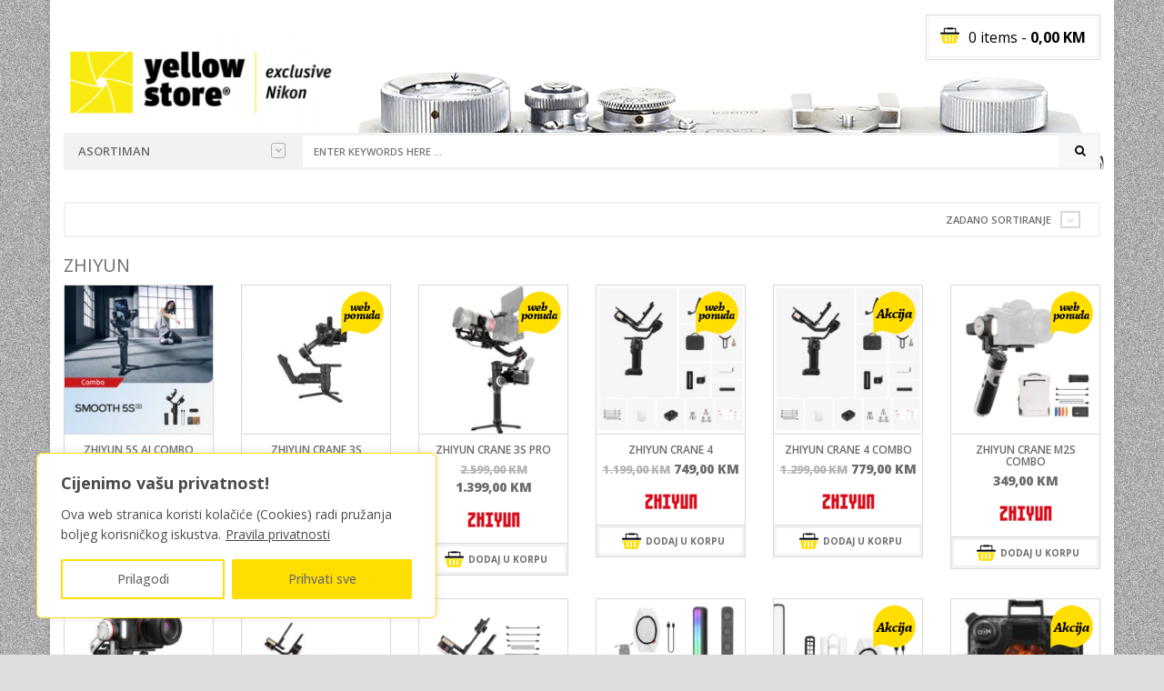

--- FILE ---
content_type: text/html; charset=UTF-8
request_url: https://yellowstore.ba/product-brands/zhiyun/
body_size: 25142
content:
<!DOCTYPE html>
<html class="no-js" lang="hr" xmlns="http://www.w3.org/1999/xhtml" prefix="og: http://ogp.me/ns# fb: http://www.facebook.com/2008/fbml" >

<!-- START HEAD -->
<head>
    <meta charset="UTF-8">
    <meta http-equiv="X-UA-Compatible" content="IE=edge">

            <meta name="viewport" content="width=device-width, initial-scale=1">
    
    <link rel="profile" href="http://gmpg.org/xfn/11">
    <link rel="pingback" href="https://yellowstore.ba/xmlrpc.php">
    <!-- HTML5 Shim and Respond.js IE8 support of HTML5 elements and media queries -->
    <!--[if lt IE 9]>
    <script src="https://yellowstore.ba/wp-content/themes/nielsen/core/assets/js/frontend/html5shiv.js"></script>
    <script src="https://yellowstore.ba/wp-content/themes/nielsen/core/assets/js/frontend/respond.min.js"></script>
    <![endif]-->
        <script type="text/javascript">document.documentElement.className = document.documentElement.className.replace( 'no-js', '' ) + ' yes-js js_active js'</script>
<title>ZHIYUN | Yellow Store Bosna i Hercegovina</title>
<meta name='robots' content='max-image-preview:large' />
<link rel='dns-prefetch' href='//fonts.googleapis.com' />
<link rel="alternate" type="application/rss+xml" title="Yellow Store Bosna i Hercegovina &raquo; Kanal" href="https://yellowstore.ba/feed/" />
<link rel="alternate" type="application/rss+xml" title="Yellow Store Bosna i Hercegovina &raquo; ZHIYUN Brand kanal" href="https://yellowstore.ba/product-brands/zhiyun/feed/" />
<style id='wp-img-auto-sizes-contain-inline-css' type='text/css'>
img:is([sizes=auto i],[sizes^="auto," i]){contain-intrinsic-size:3000px 1500px}
/*# sourceURL=wp-img-auto-sizes-contain-inline-css */
</style>
<style id='wp-emoji-styles-inline-css' type='text/css'>

	img.wp-smiley, img.emoji {
		display: inline !important;
		border: none !important;
		box-shadow: none !important;
		height: 1em !important;
		width: 1em !important;
		margin: 0 0.07em !important;
		vertical-align: -0.1em !important;
		background: none !important;
		padding: 0 !important;
	}
/*# sourceURL=wp-emoji-styles-inline-css */
</style>
<style id='wp-block-library-inline-css' type='text/css'>
:root{--wp-block-synced-color:#7a00df;--wp-block-synced-color--rgb:122,0,223;--wp-bound-block-color:var(--wp-block-synced-color);--wp-editor-canvas-background:#ddd;--wp-admin-theme-color:#007cba;--wp-admin-theme-color--rgb:0,124,186;--wp-admin-theme-color-darker-10:#006ba1;--wp-admin-theme-color-darker-10--rgb:0,107,160.5;--wp-admin-theme-color-darker-20:#005a87;--wp-admin-theme-color-darker-20--rgb:0,90,135;--wp-admin-border-width-focus:2px}@media (min-resolution:192dpi){:root{--wp-admin-border-width-focus:1.5px}}.wp-element-button{cursor:pointer}:root .has-very-light-gray-background-color{background-color:#eee}:root .has-very-dark-gray-background-color{background-color:#313131}:root .has-very-light-gray-color{color:#eee}:root .has-very-dark-gray-color{color:#313131}:root .has-vivid-green-cyan-to-vivid-cyan-blue-gradient-background{background:linear-gradient(135deg,#00d084,#0693e3)}:root .has-purple-crush-gradient-background{background:linear-gradient(135deg,#34e2e4,#4721fb 50%,#ab1dfe)}:root .has-hazy-dawn-gradient-background{background:linear-gradient(135deg,#faaca8,#dad0ec)}:root .has-subdued-olive-gradient-background{background:linear-gradient(135deg,#fafae1,#67a671)}:root .has-atomic-cream-gradient-background{background:linear-gradient(135deg,#fdd79a,#004a59)}:root .has-nightshade-gradient-background{background:linear-gradient(135deg,#330968,#31cdcf)}:root .has-midnight-gradient-background{background:linear-gradient(135deg,#020381,#2874fc)}:root{--wp--preset--font-size--normal:16px;--wp--preset--font-size--huge:42px}.has-regular-font-size{font-size:1em}.has-larger-font-size{font-size:2.625em}.has-normal-font-size{font-size:var(--wp--preset--font-size--normal)}.has-huge-font-size{font-size:var(--wp--preset--font-size--huge)}.has-text-align-center{text-align:center}.has-text-align-left{text-align:left}.has-text-align-right{text-align:right}.has-fit-text{white-space:nowrap!important}#end-resizable-editor-section{display:none}.aligncenter{clear:both}.items-justified-left{justify-content:flex-start}.items-justified-center{justify-content:center}.items-justified-right{justify-content:flex-end}.items-justified-space-between{justify-content:space-between}.screen-reader-text{border:0;clip-path:inset(50%);height:1px;margin:-1px;overflow:hidden;padding:0;position:absolute;width:1px;word-wrap:normal!important}.screen-reader-text:focus{background-color:#ddd;clip-path:none;color:#444;display:block;font-size:1em;height:auto;left:5px;line-height:normal;padding:15px 23px 14px;text-decoration:none;top:5px;width:auto;z-index:100000}html :where(.has-border-color){border-style:solid}html :where([style*=border-top-color]){border-top-style:solid}html :where([style*=border-right-color]){border-right-style:solid}html :where([style*=border-bottom-color]){border-bottom-style:solid}html :where([style*=border-left-color]){border-left-style:solid}html :where([style*=border-width]){border-style:solid}html :where([style*=border-top-width]){border-top-style:solid}html :where([style*=border-right-width]){border-right-style:solid}html :where([style*=border-bottom-width]){border-bottom-style:solid}html :where([style*=border-left-width]){border-left-style:solid}html :where(img[class*=wp-image-]){height:auto;max-width:100%}:where(figure){margin:0 0 1em}html :where(.is-position-sticky){--wp-admin--admin-bar--position-offset:var(--wp-admin--admin-bar--height,0px)}@media screen and (max-width:600px){html :where(.is-position-sticky){--wp-admin--admin-bar--position-offset:0px}}

/*# sourceURL=wp-block-library-inline-css */
</style><link rel='stylesheet' id='wc-blocks-style-css' href='https://yellowstore.ba/wp-content/plugins/woocommerce/assets/client/blocks/wc-blocks.css?ver=wc-10.4.3' type='text/css' media='all' />
<style id='global-styles-inline-css' type='text/css'>
:root{--wp--preset--aspect-ratio--square: 1;--wp--preset--aspect-ratio--4-3: 4/3;--wp--preset--aspect-ratio--3-4: 3/4;--wp--preset--aspect-ratio--3-2: 3/2;--wp--preset--aspect-ratio--2-3: 2/3;--wp--preset--aspect-ratio--16-9: 16/9;--wp--preset--aspect-ratio--9-16: 9/16;--wp--preset--color--black: #000000;--wp--preset--color--cyan-bluish-gray: #abb8c3;--wp--preset--color--white: #ffffff;--wp--preset--color--pale-pink: #f78da7;--wp--preset--color--vivid-red: #cf2e2e;--wp--preset--color--luminous-vivid-orange: #ff6900;--wp--preset--color--luminous-vivid-amber: #fcb900;--wp--preset--color--light-green-cyan: #7bdcb5;--wp--preset--color--vivid-green-cyan: #00d084;--wp--preset--color--pale-cyan-blue: #8ed1fc;--wp--preset--color--vivid-cyan-blue: #0693e3;--wp--preset--color--vivid-purple: #9b51e0;--wp--preset--gradient--vivid-cyan-blue-to-vivid-purple: linear-gradient(135deg,rgb(6,147,227) 0%,rgb(155,81,224) 100%);--wp--preset--gradient--light-green-cyan-to-vivid-green-cyan: linear-gradient(135deg,rgb(122,220,180) 0%,rgb(0,208,130) 100%);--wp--preset--gradient--luminous-vivid-amber-to-luminous-vivid-orange: linear-gradient(135deg,rgb(252,185,0) 0%,rgb(255,105,0) 100%);--wp--preset--gradient--luminous-vivid-orange-to-vivid-red: linear-gradient(135deg,rgb(255,105,0) 0%,rgb(207,46,46) 100%);--wp--preset--gradient--very-light-gray-to-cyan-bluish-gray: linear-gradient(135deg,rgb(238,238,238) 0%,rgb(169,184,195) 100%);--wp--preset--gradient--cool-to-warm-spectrum: linear-gradient(135deg,rgb(74,234,220) 0%,rgb(151,120,209) 20%,rgb(207,42,186) 40%,rgb(238,44,130) 60%,rgb(251,105,98) 80%,rgb(254,248,76) 100%);--wp--preset--gradient--blush-light-purple: linear-gradient(135deg,rgb(255,206,236) 0%,rgb(152,150,240) 100%);--wp--preset--gradient--blush-bordeaux: linear-gradient(135deg,rgb(254,205,165) 0%,rgb(254,45,45) 50%,rgb(107,0,62) 100%);--wp--preset--gradient--luminous-dusk: linear-gradient(135deg,rgb(255,203,112) 0%,rgb(199,81,192) 50%,rgb(65,88,208) 100%);--wp--preset--gradient--pale-ocean: linear-gradient(135deg,rgb(255,245,203) 0%,rgb(182,227,212) 50%,rgb(51,167,181) 100%);--wp--preset--gradient--electric-grass: linear-gradient(135deg,rgb(202,248,128) 0%,rgb(113,206,126) 100%);--wp--preset--gradient--midnight: linear-gradient(135deg,rgb(2,3,129) 0%,rgb(40,116,252) 100%);--wp--preset--font-size--small: 13px;--wp--preset--font-size--medium: 20px;--wp--preset--font-size--large: 36px;--wp--preset--font-size--x-large: 42px;--wp--preset--spacing--20: 0.44rem;--wp--preset--spacing--30: 0.67rem;--wp--preset--spacing--40: 1rem;--wp--preset--spacing--50: 1.5rem;--wp--preset--spacing--60: 2.25rem;--wp--preset--spacing--70: 3.38rem;--wp--preset--spacing--80: 5.06rem;--wp--preset--shadow--natural: 6px 6px 9px rgba(0, 0, 0, 0.2);--wp--preset--shadow--deep: 12px 12px 50px rgba(0, 0, 0, 0.4);--wp--preset--shadow--sharp: 6px 6px 0px rgba(0, 0, 0, 0.2);--wp--preset--shadow--outlined: 6px 6px 0px -3px rgb(255, 255, 255), 6px 6px rgb(0, 0, 0);--wp--preset--shadow--crisp: 6px 6px 0px rgb(0, 0, 0);}:where(.is-layout-flex){gap: 0.5em;}:where(.is-layout-grid){gap: 0.5em;}body .is-layout-flex{display: flex;}.is-layout-flex{flex-wrap: wrap;align-items: center;}.is-layout-flex > :is(*, div){margin: 0;}body .is-layout-grid{display: grid;}.is-layout-grid > :is(*, div){margin: 0;}:where(.wp-block-columns.is-layout-flex){gap: 2em;}:where(.wp-block-columns.is-layout-grid){gap: 2em;}:where(.wp-block-post-template.is-layout-flex){gap: 1.25em;}:where(.wp-block-post-template.is-layout-grid){gap: 1.25em;}.has-black-color{color: var(--wp--preset--color--black) !important;}.has-cyan-bluish-gray-color{color: var(--wp--preset--color--cyan-bluish-gray) !important;}.has-white-color{color: var(--wp--preset--color--white) !important;}.has-pale-pink-color{color: var(--wp--preset--color--pale-pink) !important;}.has-vivid-red-color{color: var(--wp--preset--color--vivid-red) !important;}.has-luminous-vivid-orange-color{color: var(--wp--preset--color--luminous-vivid-orange) !important;}.has-luminous-vivid-amber-color{color: var(--wp--preset--color--luminous-vivid-amber) !important;}.has-light-green-cyan-color{color: var(--wp--preset--color--light-green-cyan) !important;}.has-vivid-green-cyan-color{color: var(--wp--preset--color--vivid-green-cyan) !important;}.has-pale-cyan-blue-color{color: var(--wp--preset--color--pale-cyan-blue) !important;}.has-vivid-cyan-blue-color{color: var(--wp--preset--color--vivid-cyan-blue) !important;}.has-vivid-purple-color{color: var(--wp--preset--color--vivid-purple) !important;}.has-black-background-color{background-color: var(--wp--preset--color--black) !important;}.has-cyan-bluish-gray-background-color{background-color: var(--wp--preset--color--cyan-bluish-gray) !important;}.has-white-background-color{background-color: var(--wp--preset--color--white) !important;}.has-pale-pink-background-color{background-color: var(--wp--preset--color--pale-pink) !important;}.has-vivid-red-background-color{background-color: var(--wp--preset--color--vivid-red) !important;}.has-luminous-vivid-orange-background-color{background-color: var(--wp--preset--color--luminous-vivid-orange) !important;}.has-luminous-vivid-amber-background-color{background-color: var(--wp--preset--color--luminous-vivid-amber) !important;}.has-light-green-cyan-background-color{background-color: var(--wp--preset--color--light-green-cyan) !important;}.has-vivid-green-cyan-background-color{background-color: var(--wp--preset--color--vivid-green-cyan) !important;}.has-pale-cyan-blue-background-color{background-color: var(--wp--preset--color--pale-cyan-blue) !important;}.has-vivid-cyan-blue-background-color{background-color: var(--wp--preset--color--vivid-cyan-blue) !important;}.has-vivid-purple-background-color{background-color: var(--wp--preset--color--vivid-purple) !important;}.has-black-border-color{border-color: var(--wp--preset--color--black) !important;}.has-cyan-bluish-gray-border-color{border-color: var(--wp--preset--color--cyan-bluish-gray) !important;}.has-white-border-color{border-color: var(--wp--preset--color--white) !important;}.has-pale-pink-border-color{border-color: var(--wp--preset--color--pale-pink) !important;}.has-vivid-red-border-color{border-color: var(--wp--preset--color--vivid-red) !important;}.has-luminous-vivid-orange-border-color{border-color: var(--wp--preset--color--luminous-vivid-orange) !important;}.has-luminous-vivid-amber-border-color{border-color: var(--wp--preset--color--luminous-vivid-amber) !important;}.has-light-green-cyan-border-color{border-color: var(--wp--preset--color--light-green-cyan) !important;}.has-vivid-green-cyan-border-color{border-color: var(--wp--preset--color--vivid-green-cyan) !important;}.has-pale-cyan-blue-border-color{border-color: var(--wp--preset--color--pale-cyan-blue) !important;}.has-vivid-cyan-blue-border-color{border-color: var(--wp--preset--color--vivid-cyan-blue) !important;}.has-vivid-purple-border-color{border-color: var(--wp--preset--color--vivid-purple) !important;}.has-vivid-cyan-blue-to-vivid-purple-gradient-background{background: var(--wp--preset--gradient--vivid-cyan-blue-to-vivid-purple) !important;}.has-light-green-cyan-to-vivid-green-cyan-gradient-background{background: var(--wp--preset--gradient--light-green-cyan-to-vivid-green-cyan) !important;}.has-luminous-vivid-amber-to-luminous-vivid-orange-gradient-background{background: var(--wp--preset--gradient--luminous-vivid-amber-to-luminous-vivid-orange) !important;}.has-luminous-vivid-orange-to-vivid-red-gradient-background{background: var(--wp--preset--gradient--luminous-vivid-orange-to-vivid-red) !important;}.has-very-light-gray-to-cyan-bluish-gray-gradient-background{background: var(--wp--preset--gradient--very-light-gray-to-cyan-bluish-gray) !important;}.has-cool-to-warm-spectrum-gradient-background{background: var(--wp--preset--gradient--cool-to-warm-spectrum) !important;}.has-blush-light-purple-gradient-background{background: var(--wp--preset--gradient--blush-light-purple) !important;}.has-blush-bordeaux-gradient-background{background: var(--wp--preset--gradient--blush-bordeaux) !important;}.has-luminous-dusk-gradient-background{background: var(--wp--preset--gradient--luminous-dusk) !important;}.has-pale-ocean-gradient-background{background: var(--wp--preset--gradient--pale-ocean) !important;}.has-electric-grass-gradient-background{background: var(--wp--preset--gradient--electric-grass) !important;}.has-midnight-gradient-background{background: var(--wp--preset--gradient--midnight) !important;}.has-small-font-size{font-size: var(--wp--preset--font-size--small) !important;}.has-medium-font-size{font-size: var(--wp--preset--font-size--medium) !important;}.has-large-font-size{font-size: var(--wp--preset--font-size--large) !important;}.has-x-large-font-size{font-size: var(--wp--preset--font-size--x-large) !important;}
/*# sourceURL=global-styles-inline-css */
</style>

<style id='classic-theme-styles-inline-css' type='text/css'>
/*! This file is auto-generated */
.wp-block-button__link{color:#fff;background-color:#32373c;border-radius:9999px;box-shadow:none;text-decoration:none;padding:calc(.667em + 2px) calc(1.333em + 2px);font-size:1.125em}.wp-block-file__button{background:#32373c;color:#fff;text-decoration:none}
/*# sourceURL=/wp-includes/css/classic-themes.min.css */
</style>
<link rel='stylesheet' id='yit-layout-css' href='https://yellowstore.ba/wp-content/themes/nielsen-child/woocommerce/style.css?ver=1.0' type='text/css' media='' />
<style id='woocommerce-inline-inline-css' type='text/css'>
.woocommerce form .form-row .required { visibility: visible; }
/*# sourceURL=woocommerce-inline-inline-css */
</style>
<link rel='stylesheet' id='yith-wcbr-css' href='https://yellowstore.ba/wp-content/plugins/yith-woocommerce-brands-add-on-premium/assets/css/yith-wcbr.css?ver=2.21.0' type='text/css' media='all' />
<link rel='stylesheet' id='jquery-swiper-css' href='https://yellowstore.ba/wp-content/plugins/yith-woocommerce-brands-add-on-premium/assets/css/swiper.css?ver=6.4.6' type='text/css' media='all' />
<link rel='stylesheet' id='select2-css' href='https://yellowstore.ba/wp-content/plugins/woocommerce/assets/css/select2.css?ver=10.4.3' type='text/css' media='all' />
<link rel='stylesheet' id='yith-wcbr-shortcode-css' href='https://yellowstore.ba/wp-content/plugins/yith-woocommerce-brands-add-on-premium/assets/css/yith-wcbr-shortcode.css?ver=2.21.0' type='text/css' media='all' />
<link rel='stylesheet' id='bootstrap-twitter-css' href='https://yellowstore.ba/wp-content/themes/nielsen/theme/assets/bootstrap/css/bootstrap.min.css?ver=e0382f2524b2fca2ff95ac66ac6cb50d' type='text/css' media='all' />
<link rel='stylesheet' id='parent-style-css' href='https://yellowstore.ba/wp-content/themes/nielsen/style.css?ver=e0382f2524b2fca2ff95ac66ac6cb50d' type='text/css' media='all' />
<link rel='stylesheet' id='woocommerce-parent-style-css' href='https://yellowstore.ba/wp-content/themes/nielsen/woocommerce/style.css?ver=e0382f2524b2fca2ff95ac66ac6cb50d' type='text/css' media='all' />
<link rel='stylesheet' id='font-awesome-css' href='https://yellowstore.ba/wp-content/plugins/yith-woocommerce-brands-add-on-premium/plugin-fw/assets/fonts/font-awesome/font-awesome.min.css?ver=4.7.0' type='text/css' media='all' />
<style id='font-awesome-inline-css' type='text/css'>
[data-font="FontAwesome"]:before {font-family: 'FontAwesome' !important;content: attr(data-icon) !important;speak: none !important;font-weight: normal !important;font-variant: normal !important;text-transform: none !important;line-height: 1 !important;font-style: normal !important;-webkit-font-smoothing: antialiased !important;-moz-osx-font-smoothing: grayscale !important;}
/*# sourceURL=font-awesome-inline-css */
</style>
<link rel='stylesheet' id='yit-icon-retinaicon-font-css' href='https://yellowstore.ba/wp-content/themes/nielsen/theme/assets/fonts/retinaicon-font/style.css?ver=e0382f2524b2fca2ff95ac66ac6cb50d' type='text/css' media='all' />
<link rel='stylesheet' id='yit-faq-css' href='https://yellowstore.ba/wp-content/themes/nielsen/theme/plugins/yit-framework/modules/faq/assets/css/yit-faq.css?ver=e0382f2524b2fca2ff95ac66ac6cb50d' type='text/css' media='all' />
<link rel='stylesheet' id='slider-logo-shortcode-css' href='https://yellowstore.ba/wp-content/themes/nielsen/theme/plugins/yit-framework/modules/logos/assets/css/logos_slider.css?ver=e0382f2524b2fca2ff95ac66ac6cb50d' type='text/css' media='all' />
<link rel='stylesheet' id='owl-slider-css' href='https://yellowstore.ba/wp-content/themes/nielsen/theme/assets/css/owl.css?ver=e0382f2524b2fca2ff95ac66ac6cb50d' type='text/css' media='all' />
<link rel='stylesheet' id='yit-testimonial-css' href='https://yellowstore.ba/wp-content/themes/nielsen/theme/plugins/yit-framework/modules/testimonial/assets/css/yit-testimonial.css?ver=e0382f2524b2fca2ff95ac66ac6cb50d' type='text/css' media='all' />
<link rel='stylesheet' id='slider-flexslider-css' href='https://yellowstore.ba/wp-content/themes/nielsen/theme/templates/sliders/flexslider/css/flexslider.css?ver=e0382f2524b2fca2ff95ac66ac6cb50d' type='text/css' media='all' />
<link rel='stylesheet' id='prettyPhoto-css' href='https://yellowstore.ba/wp-content/themes/nielsen/theme/templates/sliders/parallax/css/prettyPhoto.css?ver=e0382f2524b2fca2ff95ac66ac6cb50d' type='text/css' media='all' />
<link rel='stylesheet' id='idangerous-swiper-css' href='https://yellowstore.ba/wp-content/themes/nielsen/theme/templates/sliders/banners/css/idangerous.swiper.css?ver=e0382f2524b2fca2ff95ac66ac6cb50d' type='text/css' media='all' />
<link rel='stylesheet' id='slider-banners-css' href='https://yellowstore.ba/wp-content/themes/nielsen/theme/templates/sliders/banners/css/slider.css?ver=e0382f2524b2fca2ff95ac66ac6cb50d' type='text/css' media='all' />
<link rel='stylesheet' id='theme-stylesheet-css' href='https://yellowstore.ba/wp-content/themes/nielsen-child/style.css?ver=e0382f2524b2fca2ff95ac66ac6cb50d' type='text/css' media='all' />
<link rel='stylesheet' id='shortcodes-css' href='https://yellowstore.ba/wp-content/themes/nielsen/theme/assets/css/shortcodes.css?ver=e0382f2524b2fca2ff95ac66ac6cb50d' type='text/css' media='all' />
<link rel='stylesheet' id='widgets-theme-css' href='https://yellowstore.ba/wp-content/themes/nielsen/theme/assets/css/widgets.css?ver=e0382f2524b2fca2ff95ac66ac6cb50d' type='text/css' media='all' />
<link rel='stylesheet' id='blog-stylesheet-css' href='https://yellowstore.ba/wp-content/themes/nielsen/theme/assets/css/blog.css?ver=e0382f2524b2fca2ff95ac66ac6cb50d' type='text/css' media='all' />
<link rel='stylesheet' id='comment-stylesheet-css' href='https://yellowstore.ba/wp-content/themes/nielsen/theme/assets/css/comment.css?ver=e0382f2524b2fca2ff95ac66ac6cb50d' type='text/css' media='all' />
<link rel='stylesheet' id='animate-css' href='https://yellowstore.ba/wp-content/themes/nielsen/theme/assets/css/animate.css?ver=e0382f2524b2fca2ff95ac66ac6cb50d' type='text/css' media='all' />
<link rel='stylesheet' id='scrollbar-css' href='https://yellowstore.ba/wp-content/themes/nielsen/theme/assets/css/scrollbar.css?ver=e0382f2524b2fca2ff95ac66ac6cb50d' type='text/css' media='all' />
<link rel='stylesheet' id='google-fonts-css' href='//fonts.googleapis.com/css?family=Open+Sans%3Aregular%2C600%2C700%2C400%2C500%2C300%2C800%7CSource+Sans+Pro%3Aregular%7COpen+Sans+Condensed%3A300%2C800&#038;ver=e0382f2524b2fca2ff95ac66ac6cb50d' type='text/css' media='all' />
<link rel='stylesheet' id='cache-dynamics-css' href='https://yellowstore.ba/wp-content/themes/nielsen-child/cache/dynamics.css?ver=e0382f2524b2fca2ff95ac66ac6cb50d' type='text/css' media='all' />
<link rel='stylesheet' id='responsive-css' href='https://yellowstore.ba/wp-content/themes/nielsen/theme/assets/css/responsive.css?ver=e0382f2524b2fca2ff95ac66ac6cb50d' type='text/css' media='all' />
<link rel='stylesheet' id='custom-css' href='https://yellowstore.ba/wp-content/themes/nielsen-child/custom.css?ver=e0382f2524b2fca2ff95ac66ac6cb50d' type='text/css' media='all' />
<script type="text/javascript" id="cookie-law-info-js-extra">
/* <![CDATA[ */
var _ckyConfig = {"_ipData":[],"_assetsURL":"https://yellowstore.ba/wp-content/plugins/cookie-law-info/lite/frontend/images/","_publicURL":"https://yellowstore.ba","_expiry":"365","_categories":[{"name":"Nu\u017eni","slug":"necessary","isNecessary":true,"ccpaDoNotSell":true,"cookies":[],"active":true,"defaultConsent":{"gdpr":true,"ccpa":true}},{"name":"Funkcionalni","slug":"functional","isNecessary":false,"ccpaDoNotSell":true,"cookies":[],"active":true,"defaultConsent":{"gdpr":false,"ccpa":false}},{"name":"Analiti\u010dki","slug":"analytics","isNecessary":false,"ccpaDoNotSell":true,"cookies":[],"active":true,"defaultConsent":{"gdpr":false,"ccpa":false}},{"name":"Marketin\u0161ki","slug":"performance","isNecessary":false,"ccpaDoNotSell":true,"cookies":[],"active":true,"defaultConsent":{"gdpr":false,"ccpa":false}},{"name":"Ogla\u0161iva\u010dki","slug":"advertisement","isNecessary":false,"ccpaDoNotSell":true,"cookies":[],"active":true,"defaultConsent":{"gdpr":false,"ccpa":false}}],"_activeLaw":"gdpr","_rootDomain":"","_block":"1","_showBanner":"1","_bannerConfig":{"settings":{"type":"box","preferenceCenterType":"popup","position":"bottom-left","applicableLaw":"gdpr"},"behaviours":{"reloadBannerOnAccept":false,"loadAnalyticsByDefault":false,"animations":{"onLoad":"animate","onHide":"sticky"}},"config":{"revisitConsent":{"status":false,"tag":"revisit-consent","position":"bottom-left","meta":{"url":"#"},"styles":{"background-color":"#0056a7"},"elements":{"title":{"type":"text","tag":"revisit-consent-title","status":true,"styles":{"color":"#0056a7"}}}},"preferenceCenter":{"toggle":{"status":true,"tag":"detail-category-toggle","type":"toggle","states":{"active":{"styles":{"background-color":"#1863DC"}},"inactive":{"styles":{"background-color":"#D0D5D2"}}}}},"categoryPreview":{"status":false,"toggle":{"status":true,"tag":"detail-category-preview-toggle","type":"toggle","states":{"active":{"styles":{"background-color":"#1863DC"}},"inactive":{"styles":{"background-color":"#D0D5D2"}}}}},"videoPlaceholder":{"status":true,"styles":{"background-color":"#000000","border-color":"#000000","color":"#ffffff"}},"readMore":{"status":true,"tag":"readmore-button","type":"link","meta":{"noFollow":true,"newTab":true},"styles":{"color":"#4b4b4b","background-color":"transparent","border-color":"transparent"}},"showMore":{"status":true,"tag":"show-desc-button","type":"button","styles":{"color":"#1863DC"}},"showLess":{"status":true,"tag":"hide-desc-button","type":"button","styles":{"color":"#1863DC"}},"alwaysActive":{"status":true,"tag":"always-active","styles":{"color":"#008000"}},"manualLinks":{"status":true,"tag":"manual-links","type":"link","styles":{"color":"#1863DC"}},"auditTable":{"status":true},"optOption":{"status":true,"toggle":{"status":true,"tag":"optout-option-toggle","type":"toggle","states":{"active":{"styles":{"background-color":"#1863dc"}},"inactive":{"styles":{"background-color":"#FFFFFF"}}}}}}},"_version":"3.3.9.1","_logConsent":"1","_tags":[{"tag":"accept-button","styles":{"color":"#6d6c6c","background-color":"#ffde00","border-color":"#ffde00"}},{"tag":"reject-button","styles":{"color":"#1863dc","background-color":"transparent","border-color":"#1863dc"}},{"tag":"settings-button","styles":{"color":"#6d6c6c","background-color":"transparent","border-color":"#ffde00"}},{"tag":"readmore-button","styles":{"color":"#4b4b4b","background-color":"transparent","border-color":"transparent"}},{"tag":"donotsell-button","styles":{"color":"#1863dc","background-color":"transparent","border-color":"transparent"}},{"tag":"show-desc-button","styles":{"color":"#1863DC"}},{"tag":"hide-desc-button","styles":{"color":"#1863DC"}},{"tag":"cky-always-active","styles":[]},{"tag":"cky-link","styles":[]},{"tag":"accept-button","styles":{"color":"#6d6c6c","background-color":"#ffde00","border-color":"#ffde00"}},{"tag":"revisit-consent","styles":{"background-color":"#0056a7"}}],"_shortCodes":[{"key":"cky_readmore","content":"\u003Ca href=\"https://yellowstore.ba/pravila-privatnosti\" class=\"cky-policy\" aria-label=\"Pravila privatnosti\" target=\"_blank\" rel=\"noopener\" data-cky-tag=\"readmore-button\"\u003EPravila privatnosti\u003C/a\u003E","tag":"readmore-button","status":true,"attributes":{"rel":"nofollow","target":"_blank"}},{"key":"cky_show_desc","content":"\u003Cbutton class=\"cky-show-desc-btn\" data-cky-tag=\"show-desc-button\" aria-label=\"Prika\u017ei vi\u0161e\"\u003EPrika\u017ei vi\u0161e\u003C/button\u003E","tag":"show-desc-button","status":true,"attributes":[]},{"key":"cky_hide_desc","content":"\u003Cbutton class=\"cky-show-desc-btn\" data-cky-tag=\"hide-desc-button\" aria-label=\"Prika\u017ei manje\"\u003EPrika\u017ei manje\u003C/button\u003E","tag":"hide-desc-button","status":true,"attributes":[]},{"key":"cky_optout_show_desc","content":"[cky_optout_show_desc]","tag":"optout-show-desc-button","status":true,"attributes":[]},{"key":"cky_optout_hide_desc","content":"[cky_optout_hide_desc]","tag":"optout-hide-desc-button","status":true,"attributes":[]},{"key":"cky_category_toggle_label","content":"[cky_{{status}}_category_label] [cky_preference_{{category_slug}}_title]","tag":"","status":true,"attributes":[]},{"key":"cky_enable_category_label","content":"Enable","tag":"","status":true,"attributes":[]},{"key":"cky_disable_category_label","content":"Disable","tag":"","status":true,"attributes":[]},{"key":"cky_video_placeholder","content":"\u003Cdiv class=\"video-placeholder-normal\" data-cky-tag=\"video-placeholder\" id=\"[UNIQUEID]\"\u003E\u003Cp class=\"video-placeholder-text-normal\" data-cky-tag=\"placeholder-title\"\u003EMolimo prihvatite kola\u010di\u0107e za pristup ovom sadr\u017eaju!\u003C/p\u003E\u003C/div\u003E","tag":"","status":true,"attributes":[]},{"key":"cky_enable_optout_label","content":"Enable","tag":"","status":true,"attributes":[]},{"key":"cky_disable_optout_label","content":"Disable","tag":"","status":true,"attributes":[]},{"key":"cky_optout_toggle_label","content":"[cky_{{status}}_optout_label] [cky_optout_option_title]","tag":"","status":true,"attributes":[]},{"key":"cky_optout_option_title","content":"Do Not Sell or Share My Personal Information","tag":"","status":true,"attributes":[]},{"key":"cky_optout_close_label","content":"Close","tag":"","status":true,"attributes":[]},{"key":"cky_preference_close_label","content":"Close","tag":"","status":true,"attributes":[]}],"_rtl":"","_language":"hr","_providersToBlock":[]};
var _ckyStyles = {"css":".cky-overlay{background: #000000; opacity: 0.4; position: fixed; top: 0; left: 0; width: 100%; height: 100%; z-index: 99999999;}.cky-hide{display: none;}.cky-btn-revisit-wrapper{display: flex; align-items: center; justify-content: center; background: #0056a7; width: 45px; height: 45px; border-radius: 50%; position: fixed; z-index: 999999; cursor: pointer;}.cky-revisit-bottom-left{bottom: 15px; left: 15px;}.cky-revisit-bottom-right{bottom: 15px; right: 15px;}.cky-btn-revisit-wrapper .cky-btn-revisit{display: flex; align-items: center; justify-content: center; background: none; border: none; cursor: pointer; position: relative; margin: 0; padding: 0;}.cky-btn-revisit-wrapper .cky-btn-revisit img{max-width: fit-content; margin: 0; height: 30px; width: 30px;}.cky-revisit-bottom-left:hover::before{content: attr(data-tooltip); position: absolute; background: #4e4b66; color: #ffffff; left: calc(100% + 7px); font-size: 12px; line-height: 16px; width: max-content; padding: 4px 8px; border-radius: 4px;}.cky-revisit-bottom-left:hover::after{position: absolute; content: \"\"; border: 5px solid transparent; left: calc(100% + 2px); border-left-width: 0; border-right-color: #4e4b66;}.cky-revisit-bottom-right:hover::before{content: attr(data-tooltip); position: absolute; background: #4e4b66; color: #ffffff; right: calc(100% + 7px); font-size: 12px; line-height: 16px; width: max-content; padding: 4px 8px; border-radius: 4px;}.cky-revisit-bottom-right:hover::after{position: absolute; content: \"\"; border: 5px solid transparent; right: calc(100% + 2px); border-right-width: 0; border-left-color: #4e4b66;}.cky-revisit-hide{display: none;}.cky-consent-container{position: fixed; width: 440px; box-sizing: border-box; z-index: 9999999; border-radius: 6px;}.cky-consent-container .cky-consent-bar{background: #ffffff; border: 1px solid; padding: 20px 26px; box-shadow: 0 -1px 10px 0 #acabab4d; border-radius: 6px;}.cky-box-bottom-left{bottom: 40px; left: 40px;}.cky-box-bottom-right{bottom: 40px; right: 40px;}.cky-box-top-left{top: 40px; left: 40px;}.cky-box-top-right{top: 40px; right: 40px;}.cky-custom-brand-logo-wrapper .cky-custom-brand-logo{width: 100px; height: auto; margin: 0 0 12px 0;}.cky-notice .cky-title{color: #212121; font-weight: 700; font-size: 18px; line-height: 24px; margin: 0 0 12px 0;}.cky-notice-des *,.cky-preference-content-wrapper *,.cky-accordion-header-des *,.cky-gpc-wrapper .cky-gpc-desc *{font-size: 14px;}.cky-notice-des{color: #212121; font-size: 14px; line-height: 24px; font-weight: 400;}.cky-notice-des img{height: 25px; width: 25px;}.cky-consent-bar .cky-notice-des p,.cky-gpc-wrapper .cky-gpc-desc p,.cky-preference-body-wrapper .cky-preference-content-wrapper p,.cky-accordion-header-wrapper .cky-accordion-header-des p,.cky-cookie-des-table li div:last-child p{color: inherit; margin-top: 0; overflow-wrap: break-word;}.cky-notice-des P:last-child,.cky-preference-content-wrapper p:last-child,.cky-cookie-des-table li div:last-child p:last-child,.cky-gpc-wrapper .cky-gpc-desc p:last-child{margin-bottom: 0;}.cky-notice-des a.cky-policy,.cky-notice-des button.cky-policy{font-size: 14px; color: #1863dc; white-space: nowrap; cursor: pointer; background: transparent; border: 1px solid; text-decoration: underline;}.cky-notice-des button.cky-policy{padding: 0;}.cky-notice-des a.cky-policy:focus-visible,.cky-notice-des button.cky-policy:focus-visible,.cky-preference-content-wrapper .cky-show-desc-btn:focus-visible,.cky-accordion-header .cky-accordion-btn:focus-visible,.cky-preference-header .cky-btn-close:focus-visible,.cky-switch input[type=\"checkbox\"]:focus-visible,.cky-footer-wrapper a:focus-visible,.cky-btn:focus-visible{outline: 2px solid #1863dc; outline-offset: 2px;}.cky-btn:focus:not(:focus-visible),.cky-accordion-header .cky-accordion-btn:focus:not(:focus-visible),.cky-preference-content-wrapper .cky-show-desc-btn:focus:not(:focus-visible),.cky-btn-revisit-wrapper .cky-btn-revisit:focus:not(:focus-visible),.cky-preference-header .cky-btn-close:focus:not(:focus-visible),.cky-consent-bar .cky-banner-btn-close:focus:not(:focus-visible){outline: 0;}button.cky-show-desc-btn:not(:hover):not(:active){color: #1863dc; background: transparent;}button.cky-accordion-btn:not(:hover):not(:active),button.cky-banner-btn-close:not(:hover):not(:active),button.cky-btn-revisit:not(:hover):not(:active),button.cky-btn-close:not(:hover):not(:active){background: transparent;}.cky-consent-bar button:hover,.cky-modal.cky-modal-open button:hover,.cky-consent-bar button:focus,.cky-modal.cky-modal-open button:focus{text-decoration: none;}.cky-notice-btn-wrapper{display: flex; justify-content: flex-start; align-items: center; flex-wrap: wrap; margin-top: 16px;}.cky-notice-btn-wrapper .cky-btn{text-shadow: none; box-shadow: none;}.cky-btn{flex: auto; max-width: 100%; font-size: 14px; font-family: inherit; line-height: 24px; padding: 8px; font-weight: 500; margin: 0 8px 0 0; border-radius: 2px; cursor: pointer; text-align: center; text-transform: none; min-height: 0;}.cky-btn:hover{opacity: 0.8;}.cky-btn-customize{color: #1863dc; background: transparent; border: 2px solid #1863dc;}.cky-btn-reject{color: #1863dc; background: transparent; border: 2px solid #1863dc;}.cky-btn-accept{background: #1863dc; color: #ffffff; border: 2px solid #1863dc;}.cky-btn:last-child{margin-right: 0;}@media (max-width: 576px){.cky-box-bottom-left{bottom: 0; left: 0;}.cky-box-bottom-right{bottom: 0; right: 0;}.cky-box-top-left{top: 0; left: 0;}.cky-box-top-right{top: 0; right: 0;}}@media (max-width: 440px){.cky-box-bottom-left, .cky-box-bottom-right, .cky-box-top-left, .cky-box-top-right{width: 100%; max-width: 100%;}.cky-consent-container .cky-consent-bar{padding: 20px 0;}.cky-custom-brand-logo-wrapper, .cky-notice .cky-title, .cky-notice-des, .cky-notice-btn-wrapper{padding: 0 24px;}.cky-notice-des{max-height: 40vh; overflow-y: scroll;}.cky-notice-btn-wrapper{flex-direction: column; margin-top: 0;}.cky-btn{width: 100%; margin: 10px 0 0 0;}.cky-notice-btn-wrapper .cky-btn-customize{order: 2;}.cky-notice-btn-wrapper .cky-btn-reject{order: 3;}.cky-notice-btn-wrapper .cky-btn-accept{order: 1; margin-top: 16px;}}@media (max-width: 352px){.cky-notice .cky-title{font-size: 16px;}.cky-notice-des *{font-size: 12px;}.cky-notice-des, .cky-btn{font-size: 12px;}}.cky-modal.cky-modal-open{display: flex; visibility: visible; -webkit-transform: translate(-50%, -50%); -moz-transform: translate(-50%, -50%); -ms-transform: translate(-50%, -50%); -o-transform: translate(-50%, -50%); transform: translate(-50%, -50%); top: 50%; left: 50%; transition: all 1s ease;}.cky-modal{box-shadow: 0 32px 68px rgba(0, 0, 0, 0.3); margin: 0 auto; position: fixed; max-width: 100%; background: #ffffff; top: 50%; box-sizing: border-box; border-radius: 6px; z-index: 999999999; color: #212121; -webkit-transform: translate(-50%, 100%); -moz-transform: translate(-50%, 100%); -ms-transform: translate(-50%, 100%); -o-transform: translate(-50%, 100%); transform: translate(-50%, 100%); visibility: hidden; transition: all 0s ease;}.cky-preference-center{max-height: 79vh; overflow: hidden; width: 845px; overflow: hidden; flex: 1 1 0; display: flex; flex-direction: column; border-radius: 6px;}.cky-preference-header{display: flex; align-items: center; justify-content: space-between; padding: 22px 24px; border-bottom: 1px solid;}.cky-preference-header .cky-preference-title{font-size: 18px; font-weight: 700; line-height: 24px;}.cky-preference-header .cky-btn-close{margin: 0; cursor: pointer; vertical-align: middle; padding: 0; background: none; border: none; width: 24px; height: 24px; min-height: 0; line-height: 0; text-shadow: none; box-shadow: none;}.cky-preference-header .cky-btn-close img{margin: 0; height: 10px; width: 10px;}.cky-preference-body-wrapper{padding: 0 24px; flex: 1; overflow: auto; box-sizing: border-box;}.cky-preference-content-wrapper,.cky-gpc-wrapper .cky-gpc-desc{font-size: 14px; line-height: 24px; font-weight: 400; padding: 12px 0;}.cky-preference-content-wrapper{border-bottom: 1px solid;}.cky-preference-content-wrapper img{height: 25px; width: 25px;}.cky-preference-content-wrapper .cky-show-desc-btn{font-size: 14px; font-family: inherit; color: #1863dc; text-decoration: none; line-height: 24px; padding: 0; margin: 0; white-space: nowrap; cursor: pointer; background: transparent; border-color: transparent; text-transform: none; min-height: 0; text-shadow: none; box-shadow: none;}.cky-accordion-wrapper{margin-bottom: 10px;}.cky-accordion{border-bottom: 1px solid;}.cky-accordion:last-child{border-bottom: none;}.cky-accordion .cky-accordion-item{display: flex; margin-top: 10px;}.cky-accordion .cky-accordion-body{display: none;}.cky-accordion.cky-accordion-active .cky-accordion-body{display: block; padding: 0 22px; margin-bottom: 16px;}.cky-accordion-header-wrapper{cursor: pointer; width: 100%;}.cky-accordion-item .cky-accordion-header{display: flex; justify-content: space-between; align-items: center;}.cky-accordion-header .cky-accordion-btn{font-size: 16px; font-family: inherit; color: #212121; line-height: 24px; background: none; border: none; font-weight: 700; padding: 0; margin: 0; cursor: pointer; text-transform: none; min-height: 0; text-shadow: none; box-shadow: none;}.cky-accordion-header .cky-always-active{color: #008000; font-weight: 600; line-height: 24px; font-size: 14px;}.cky-accordion-header-des{font-size: 14px; line-height: 24px; margin: 10px 0 16px 0;}.cky-accordion-chevron{margin-right: 22px; position: relative; cursor: pointer;}.cky-accordion-chevron-hide{display: none;}.cky-accordion .cky-accordion-chevron i::before{content: \"\"; position: absolute; border-right: 1.4px solid; border-bottom: 1.4px solid; border-color: inherit; height: 6px; width: 6px; -webkit-transform: rotate(-45deg); -moz-transform: rotate(-45deg); -ms-transform: rotate(-45deg); -o-transform: rotate(-45deg); transform: rotate(-45deg); transition: all 0.2s ease-in-out; top: 8px;}.cky-accordion.cky-accordion-active .cky-accordion-chevron i::before{-webkit-transform: rotate(45deg); -moz-transform: rotate(45deg); -ms-transform: rotate(45deg); -o-transform: rotate(45deg); transform: rotate(45deg);}.cky-audit-table{background: #f4f4f4; border-radius: 6px;}.cky-audit-table .cky-empty-cookies-text{color: inherit; font-size: 12px; line-height: 24px; margin: 0; padding: 10px;}.cky-audit-table .cky-cookie-des-table{font-size: 12px; line-height: 24px; font-weight: normal; padding: 15px 10px; border-bottom: 1px solid; border-bottom-color: inherit; margin: 0;}.cky-audit-table .cky-cookie-des-table:last-child{border-bottom: none;}.cky-audit-table .cky-cookie-des-table li{list-style-type: none; display: flex; padding: 3px 0;}.cky-audit-table .cky-cookie-des-table li:first-child{padding-top: 0;}.cky-cookie-des-table li div:first-child{width: 100px; font-weight: 600; word-break: break-word; word-wrap: break-word;}.cky-cookie-des-table li div:last-child{flex: 1; word-break: break-word; word-wrap: break-word; margin-left: 8px;}.cky-footer-shadow{display: block; width: 100%; height: 40px; background: linear-gradient(180deg, rgba(255, 255, 255, 0) 0%, #ffffff 100%); position: absolute; bottom: calc(100% - 1px);}.cky-footer-wrapper{position: relative;}.cky-prefrence-btn-wrapper{display: flex; flex-wrap: wrap; align-items: center; justify-content: center; padding: 22px 24px; border-top: 1px solid;}.cky-prefrence-btn-wrapper .cky-btn{flex: auto; max-width: 100%; text-shadow: none; box-shadow: none;}.cky-btn-preferences{color: #1863dc; background: transparent; border: 2px solid #1863dc;}.cky-preference-header,.cky-preference-body-wrapper,.cky-preference-content-wrapper,.cky-accordion-wrapper,.cky-accordion,.cky-accordion-wrapper,.cky-footer-wrapper,.cky-prefrence-btn-wrapper{border-color: inherit;}@media (max-width: 845px){.cky-modal{max-width: calc(100% - 16px);}}@media (max-width: 576px){.cky-modal{max-width: 100%;}.cky-preference-center{max-height: 100vh;}.cky-prefrence-btn-wrapper{flex-direction: column;}.cky-accordion.cky-accordion-active .cky-accordion-body{padding-right: 0;}.cky-prefrence-btn-wrapper .cky-btn{width: 100%; margin: 10px 0 0 0;}.cky-prefrence-btn-wrapper .cky-btn-reject{order: 3;}.cky-prefrence-btn-wrapper .cky-btn-accept{order: 1; margin-top: 0;}.cky-prefrence-btn-wrapper .cky-btn-preferences{order: 2;}}@media (max-width: 425px){.cky-accordion-chevron{margin-right: 15px;}.cky-notice-btn-wrapper{margin-top: 0;}.cky-accordion.cky-accordion-active .cky-accordion-body{padding: 0 15px;}}@media (max-width: 352px){.cky-preference-header .cky-preference-title{font-size: 16px;}.cky-preference-header{padding: 16px 24px;}.cky-preference-content-wrapper *, .cky-accordion-header-des *{font-size: 12px;}.cky-preference-content-wrapper, .cky-preference-content-wrapper .cky-show-more, .cky-accordion-header .cky-always-active, .cky-accordion-header-des, .cky-preference-content-wrapper .cky-show-desc-btn, .cky-notice-des a.cky-policy{font-size: 12px;}.cky-accordion-header .cky-accordion-btn{font-size: 14px;}}.cky-switch{display: flex;}.cky-switch input[type=\"checkbox\"]{position: relative; width: 44px; height: 24px; margin: 0; background: #d0d5d2; -webkit-appearance: none; border-radius: 50px; cursor: pointer; outline: 0; border: none; top: 0;}.cky-switch input[type=\"checkbox\"]:checked{background: #1863dc;}.cky-switch input[type=\"checkbox\"]:before{position: absolute; content: \"\"; height: 20px; width: 20px; left: 2px; bottom: 2px; border-radius: 50%; background-color: white; -webkit-transition: 0.4s; transition: 0.4s; margin: 0;}.cky-switch input[type=\"checkbox\"]:after{display: none;}.cky-switch input[type=\"checkbox\"]:checked:before{-webkit-transform: translateX(20px); -ms-transform: translateX(20px); transform: translateX(20px);}@media (max-width: 425px){.cky-switch input[type=\"checkbox\"]{width: 38px; height: 21px;}.cky-switch input[type=\"checkbox\"]:before{height: 17px; width: 17px;}.cky-switch input[type=\"checkbox\"]:checked:before{-webkit-transform: translateX(17px); -ms-transform: translateX(17px); transform: translateX(17px);}}.cky-consent-bar .cky-banner-btn-close{position: absolute; right: 9px; top: 5px; background: none; border: none; cursor: pointer; padding: 0; margin: 0; min-height: 0; line-height: 0; height: 24px; width: 24px; text-shadow: none; box-shadow: none;}.cky-consent-bar .cky-banner-btn-close img{height: 9px; width: 9px; margin: 0;}.cky-notice-group{font-size: 14px; line-height: 24px; font-weight: 400; color: #212121;}.cky-notice-btn-wrapper .cky-btn-do-not-sell{font-size: 14px; line-height: 24px; padding: 6px 0; margin: 0; font-weight: 500; background: none; border-radius: 2px; border: none; cursor: pointer; text-align: left; color: #1863dc; background: transparent; border-color: transparent; box-shadow: none; text-shadow: none;}.cky-consent-bar .cky-banner-btn-close:focus-visible,.cky-notice-btn-wrapper .cky-btn-do-not-sell:focus-visible,.cky-opt-out-btn-wrapper .cky-btn:focus-visible,.cky-opt-out-checkbox-wrapper input[type=\"checkbox\"].cky-opt-out-checkbox:focus-visible{outline: 2px solid #1863dc; outline-offset: 2px;}@media (max-width: 440px){.cky-consent-container{width: 100%;}}@media (max-width: 352px){.cky-notice-des a.cky-policy, .cky-notice-btn-wrapper .cky-btn-do-not-sell{font-size: 12px;}}.cky-opt-out-wrapper{padding: 12px 0;}.cky-opt-out-wrapper .cky-opt-out-checkbox-wrapper{display: flex; align-items: center;}.cky-opt-out-checkbox-wrapper .cky-opt-out-checkbox-label{font-size: 16px; font-weight: 700; line-height: 24px; margin: 0 0 0 12px; cursor: pointer;}.cky-opt-out-checkbox-wrapper input[type=\"checkbox\"].cky-opt-out-checkbox{background-color: #ffffff; border: 1px solid black; width: 20px; height: 18.5px; margin: 0; -webkit-appearance: none; position: relative; display: flex; align-items: center; justify-content: center; border-radius: 2px; cursor: pointer;}.cky-opt-out-checkbox-wrapper input[type=\"checkbox\"].cky-opt-out-checkbox:checked{background-color: #1863dc; border: none;}.cky-opt-out-checkbox-wrapper input[type=\"checkbox\"].cky-opt-out-checkbox:checked::after{left: 6px; bottom: 4px; width: 7px; height: 13px; border: solid #ffffff; border-width: 0 3px 3px 0; border-radius: 2px; -webkit-transform: rotate(45deg); -ms-transform: rotate(45deg); transform: rotate(45deg); content: \"\"; position: absolute; box-sizing: border-box;}.cky-opt-out-checkbox-wrapper.cky-disabled .cky-opt-out-checkbox-label,.cky-opt-out-checkbox-wrapper.cky-disabled input[type=\"checkbox\"].cky-opt-out-checkbox{cursor: no-drop;}.cky-gpc-wrapper{margin: 0 0 0 32px;}.cky-footer-wrapper .cky-opt-out-btn-wrapper{display: flex; flex-wrap: wrap; align-items: center; justify-content: center; padding: 22px 24px;}.cky-opt-out-btn-wrapper .cky-btn{flex: auto; max-width: 100%; text-shadow: none; box-shadow: none;}.cky-opt-out-btn-wrapper .cky-btn-cancel{border: 1px solid #dedfe0; background: transparent; color: #858585;}.cky-opt-out-btn-wrapper .cky-btn-confirm{background: #1863dc; color: #ffffff; border: 1px solid #1863dc;}@media (max-width: 352px){.cky-opt-out-checkbox-wrapper .cky-opt-out-checkbox-label{font-size: 14px;}.cky-gpc-wrapper .cky-gpc-desc, .cky-gpc-wrapper .cky-gpc-desc *{font-size: 12px;}.cky-opt-out-checkbox-wrapper input[type=\"checkbox\"].cky-opt-out-checkbox{width: 16px; height: 16px;}.cky-opt-out-checkbox-wrapper input[type=\"checkbox\"].cky-opt-out-checkbox:checked::after{left: 5px; bottom: 4px; width: 3px; height: 9px;}.cky-gpc-wrapper{margin: 0 0 0 28px;}}.video-placeholder-youtube{background-size: 100% 100%; background-position: center; background-repeat: no-repeat; background-color: #b2b0b059; position: relative; display: flex; align-items: center; justify-content: center; max-width: 100%;}.video-placeholder-text-youtube{text-align: center; align-items: center; padding: 10px 16px; background-color: #000000cc; color: #ffffff; border: 1px solid; border-radius: 2px; cursor: pointer;}.video-placeholder-normal{background-image: url(\"/wp-content/plugins/cookie-law-info/lite/frontend/images/placeholder.svg\"); background-size: 80px; background-position: center; background-repeat: no-repeat; background-color: #b2b0b059; position: relative; display: flex; align-items: flex-end; justify-content: center; max-width: 100%;}.video-placeholder-text-normal{align-items: center; padding: 10px 16px; text-align: center; border: 1px solid; border-radius: 2px; cursor: pointer;}.cky-rtl{direction: rtl; text-align: right;}.cky-rtl .cky-banner-btn-close{left: 9px; right: auto;}.cky-rtl .cky-notice-btn-wrapper .cky-btn:last-child{margin-right: 8px;}.cky-rtl .cky-notice-btn-wrapper .cky-btn:first-child{margin-right: 0;}.cky-rtl .cky-notice-btn-wrapper{margin-left: 0; margin-right: 15px;}.cky-rtl .cky-prefrence-btn-wrapper .cky-btn{margin-right: 8px;}.cky-rtl .cky-prefrence-btn-wrapper .cky-btn:first-child{margin-right: 0;}.cky-rtl .cky-accordion .cky-accordion-chevron i::before{border: none; border-left: 1.4px solid; border-top: 1.4px solid; left: 12px;}.cky-rtl .cky-accordion.cky-accordion-active .cky-accordion-chevron i::before{-webkit-transform: rotate(-135deg); -moz-transform: rotate(-135deg); -ms-transform: rotate(-135deg); -o-transform: rotate(-135deg); transform: rotate(-135deg);}@media (max-width: 768px){.cky-rtl .cky-notice-btn-wrapper{margin-right: 0;}}@media (max-width: 576px){.cky-rtl .cky-notice-btn-wrapper .cky-btn:last-child{margin-right: 0;}.cky-rtl .cky-prefrence-btn-wrapper .cky-btn{margin-right: 0;}.cky-rtl .cky-accordion.cky-accordion-active .cky-accordion-body{padding: 0 22px 0 0;}}@media (max-width: 425px){.cky-rtl .cky-accordion.cky-accordion-active .cky-accordion-body{padding: 0 15px 0 0;}}.cky-rtl .cky-opt-out-btn-wrapper .cky-btn{margin-right: 12px;}.cky-rtl .cky-opt-out-btn-wrapper .cky-btn:first-child{margin-right: 0;}.cky-rtl .cky-opt-out-checkbox-wrapper .cky-opt-out-checkbox-label{margin: 0 12px 0 0;}"};
//# sourceURL=cookie-law-info-js-extra
/* ]]> */
</script>
<script type="text/javascript" src="https://yellowstore.ba/wp-content/plugins/cookie-law-info/lite/frontend/js/script.min.js?ver=3.3.9.1" id="cookie-law-info-js"></script>
<script type="text/javascript" id="jquery-core-js-extra">
/* <![CDATA[ */
var yit = {"isRtl":"","ajaxurl":"https://yellowstore.ba/wp-admin/admin-ajax.php","responsive_menu_text":"Navigate to...","price_filter_slider":"yes","added_to_cart_layout":"label","added_to_cart_text":"Added","load_gif":"https://yellowstore.ba/wp-content/themes/nielsen/theme/assets/images/search.gif","search_button":"GO","add_to_compare":"Add to compare","added_to_compare":"Added to compare"};
//# sourceURL=jquery-core-js-extra
/* ]]> */
</script>
<script type="text/javascript" src="https://yellowstore.ba/wp-includes/js/jquery/jquery.min.js?ver=3.7.1" id="jquery-core-js"></script>
<script type="text/javascript" src="https://yellowstore.ba/wp-includes/js/jquery/jquery-migrate.min.js?ver=3.4.1" id="jquery-migrate-js"></script>
<script type="text/javascript" src="https://yellowstore.ba/wp-content/plugins/woocommerce/assets/js/jquery-blockui/jquery.blockUI.min.js?ver=2.7.0-wc.10.4.3" id="wc-jquery-blockui-js" data-wp-strategy="defer"></script>
<script type="text/javascript" id="wc-add-to-cart-js-extra">
/* <![CDATA[ */
var wc_add_to_cart_params = {"ajax_url":"/wp-admin/admin-ajax.php","wc_ajax_url":"/?wc-ajax=%%endpoint%%","i18n_view_cart":"Vidi ko\u0161aricu","cart_url":"","is_cart":"","cart_redirect_after_add":"no"};
//# sourceURL=wc-add-to-cart-js-extra
/* ]]> */
</script>
<script type="text/javascript" src="https://yellowstore.ba/wp-content/plugins/woocommerce/assets/js/frontend/add-to-cart.min.js?ver=10.4.3" id="wc-add-to-cart-js" data-wp-strategy="defer"></script>
<script type="text/javascript" src="https://yellowstore.ba/wp-content/plugins/woocommerce/assets/js/js-cookie/js.cookie.min.js?ver=2.1.4-wc.10.4.3" id="wc-js-cookie-js" defer="defer" data-wp-strategy="defer"></script>
<script type="text/javascript" id="woocommerce-js-extra">
/* <![CDATA[ */
var woocommerce_params = {"ajax_url":"/wp-admin/admin-ajax.php","wc_ajax_url":"/?wc-ajax=%%endpoint%%","i18n_password_show":"Prika\u017ei lozinku","i18n_password_hide":"Sakrij lozinku"};
//# sourceURL=woocommerce-js-extra
/* ]]> */
</script>
<script type="text/javascript" src="https://yellowstore.ba/wp-content/plugins/woocommerce/assets/js/frontend/woocommerce.min.js?ver=10.4.3" id="woocommerce-js" defer="defer" data-wp-strategy="defer"></script>
<script type="text/javascript" src="https://yellowstore.ba/wp-content/plugins/js_composer/assets/js/vendors/woocommerce-add-to-cart.js?ver=8.7.2" id="vc_woocommerce-add-to-cart-js-js"></script>
<script></script><link rel="https://api.w.org/" href="https://yellowstore.ba/wp-json/" /><link rel="EditURI" type="application/rsd+xml" title="RSD" href="https://yellowstore.ba/xmlrpc.php?rsd" />

<style id="cky-style-inline">[data-cky-tag]{visibility:hidden;}</style>        <style type="text/css">
                        body, .st-content, .st-content-inner {
            background-color: #dddddd; background-image: url('https://yellowstore.ba/wp-content/uploads/2024/02/ys-bg1.png'); background-repeat: repeat; background-position: center; background-attachment: fixed;            }
                        
            .boxed-layout #wrapper{
            background-color: #ffffff;            }
                    </style>
    <meta property="og:site_name" content="Yellow Store Bosna i Hercegovina"/>
<meta property="og:title" content="ZHIYUN | Yellow Store Bosna i Hercegovina"/>
<meta property="og:description" content=""/>
<meta property="og:image" content="https://yellowstore.ba/wp-content/uploads/2024/02/zhiyun-logo-300x106.png"/>
        <style type="text/css">
            .woocommerce ul.products li.product.list .product-wrapper .thumb-wrapper {
                width: 52.631578947368%;
                height: auto;
                margin-right: 2%;
            }

            .woocommerce ul.products li.product.list .product-wrapper .product-meta-wrapper,
            .woocommerce ul.products li.product.list .product-wrapper .product_actions_container {
                width: 45.368421052632%;
            }

        </style>
    	<noscript><style>.woocommerce-product-gallery{ opacity: 1 !important; }</style></noscript>
	<meta name="generator" content="Powered by WPBakery Page Builder - drag and drop page builder for WordPress."/>
<!-- Meta Pixel Code -->
<script>
!function(f,b,e,v,n,t,s)
{if(f.fbq)return;n=f.fbq=function(){n.callMethod?
n.callMethod.apply(n,arguments):n.queue.push(arguments)};
if(!f._fbq)f._fbq=n;n.push=n;n.loaded=!0;n.version='2.0';
n.queue=[];t=b.createElement(e);t.async=!0;
t.src=v;s=b.getElementsByTagName(e)[0];
s.parentNode.insertBefore(t,s)}(window, document,'script',
'https://connect.facebook.net/en_US/fbevents.js');
fbq('init', '1390687942143168');
fbq('track', 'PageView');
</script>
<noscript><img height="1" width="1" style="display:none"
src="https://www.facebook.com/tr?id=1390687942143168&ev=PageView&noscript=1"
/></noscript>
<!-- End Meta Pixel Code -->

<!-- Google tag (gtag.js) -->
<script async src="https://www.googletagmanager.com/gtag/js?id=AW-17320136513">
</script>
<script>
  window.dataLayer = window.dataLayer || [];
  function gtag(){dataLayer.push(arguments);}
  gtag('js', new Date());

  gtag('config', 'AW-17320136513');
</script><link rel="icon" href="https://yellowstore.ba/wp-content/uploads/2016/07/cropped-mali-logo-32x32.jpg" sizes="32x32" />
<link rel="icon" href="https://yellowstore.ba/wp-content/uploads/2016/07/cropped-mali-logo-192x192.jpg" sizes="192x192" />
<link rel="apple-touch-icon" href="https://yellowstore.ba/wp-content/uploads/2016/07/cropped-mali-logo-180x180.jpg" />
<meta name="msapplication-TileImage" content="https://yellowstore.ba/wp-content/uploads/2016/07/cropped-mali-logo-270x270.jpg" />
<noscript><style> .wpb_animate_when_almost_visible { opacity: 1; }</style></noscript></head>
<!-- END HEAD -->

<!-- START BODY -->
<body class="archive tax-yith_product_brand term-zhiyun term-2218 wp-custom-logo wp-theme-nielsen wp-child-theme-nielsen-child theme-nielsen woocommerce woocommerce-page woocommerce-no-js boxed-layout chrome responsive wpb-js-composer js-comp-ver-8.7.2 vc_responsive" id="home">

    <div id="back-top"><a href="#top"><i class="fa fa-chevron-up"></i>Back to top</a></div><!-- START WRAPPER -->
<div id="wrapper" class="container clearfix">

<!-- START HEADER -->
<header id="header" class="clearfix skin1 search-big no-indicators">
<div id="header-container">
    <div class="container">
        <div class="header-wrapper clearfix">

                <!-- HEADER MENU TRIGGER -->
    <div id="mobile-menu-trigger" class="mobile-menu-trigger"><a href="#" data-effect="st-effect-4" class="glyphicon glyphicon-align-justify visible-xs"></a></div>

<!-- START LOGO -->
<div id="logo" class="no-tagline" >

    
    <a href="https://yellowstore.ba/" class="custom-logo-link" rel="home"><img width="302" height="116" src="https://yellowstore.ba/wp-content/uploads/2018/02/cropped-logo-NOVI.png" class="custom-logo" alt="Yellow Store Bosna i Hercegovina" decoding="async" srcset="https://yellowstore.ba/wp-content/uploads/2018/02/cropped-logo-NOVI.png 302w, https://yellowstore.ba/wp-content/uploads/2018/02/cropped-logo-NOVI-300x115.png 300w" sizes="(max-width: 302px) 100vw, 302px" /></a>
    
    
</div>
<!-- END LOGO -->


<!-- START NAVIGATION -->
<nav id="nav" role="navigation" class="nav header-nav">

    
</nav>
<!-- END NAVIGATION -->




<!-- START HEADER SIDEBAR -->
<div id="header-sidebar" class="nav">
		        <div class="yit_cart_widget widget_shopping_cart">
	                    <a class="cart_label cart-items" href="https://yellowstore.ba/korpa/">
	            <img src="https://yellowstore.ba/wp-content/uploads/2016/09/kosarica.png" alt="Mini Cart" class="icon-bg yit-image" />                <span class="yit-mini-cart-icon">
                    <span class="cart-items-number">0 items</span> -
                    <span class="cart-total"><span class="woocommerce-Price-amount amount"><bdi>0,00&nbsp;<span class="woocommerce-Price-currencySymbol">KM</span></bdi></span></span>
                </span>
            </a>

            <div class="cart_wrapper ">

                <div class="widget_shopping_cart_content group ">
                                            <ul class="cart_list product_list_widget">
                            <li class="empty">No products in the cart.</li>
                        </ul>

                                    </div>

            </div>
        </div>
			</div>
<!-- END HEADER SIDEBAR -->
<div id="header-search">
	<div>
	    
<div class="shop-by-category border-line-2 nav vertical">

	<a href="#" class="list-trigger">Asortiman<span class="sbToggle"></span></a>

	<div class="submenu-group">
    <div class="submenu clearfix"><ul id="menu-glavni-meni-kategorije-proizvoda" class="menu"><li id="menu-item-14577" class="menu-item menu-item-type-custom menu-item-object-custom menu-item-children-0"><a href="https://yellowstore.ba/oznaka-proizvoda/nikon-zimska-promocija/">        <i data-font="FontAwesome" data-key="camera" data-icon="&#xf030;" style=" font-size: 19px"></i>Nikon zimska promocija</a></li>
<li id="menu-item-8240" class="bigmenu menu-item menu-item-type-taxonomy menu-item-object-product_cat menu-item-has-children menu-item-children-6"><a href="https://yellowstore.ba/kategorija-proizvoda/fotoaparati/">FOTOAPARATI</a><a class='custom-item-8240 custom-item-yitimage custom-item-image' href='https://yellowstore.ba/kategorija-proizvoda/fotoaparati/'><img src='' alt='FOTOAPARATI' width='' height='' /></a>
<div class="submenu clearfix">

<ul class="sub-menu clearfix">
	<li id="menu-item-8025" class="menu-item menu-item-type-taxonomy menu-item-object-product_cat menu-item-has-children menu-item-children-3"><a href="https://yellowstore.ba/kategorija-proizvoda/kompaktni-fotoaparati/">KOMPAKTNI FOTOAPARATI</a>
<div class="submenu clearfix">

	<ul class="sub-menu clearfix">
		<li id="menu-item-8026" class="menu-item menu-item-type-taxonomy menu-item-object-product_cat menu-item-children-0"><a href="https://yellowstore.ba/kategorija-proizvoda/kompaktni-fotoaparati/jednostavni/">JEDNOSTAVNI</a></li>
		<li id="menu-item-8086" class="menu-item menu-item-type-taxonomy menu-item-object-product_cat menu-item-children-0"><a href="https://yellowstore.ba/kategorija-proizvoda/kompaktni-fotoaparati/bridge-zoom/">BRIDGE ZOOM</a></li>
		<li id="menu-item-8011" class="menu-item menu-item-type-taxonomy menu-item-object-product_cat menu-item-children-0"><a href="https://yellowstore.ba/kategorija-proizvoda/kompaktni-fotoaparati/all-weather/">ALL WEATHER</a></li>
	</ul>
	

</div>
</li>
	<li id="menu-item-8031" class="menu-item menu-item-type-taxonomy menu-item-object-product_cat menu-item-has-children menu-item-children-3"><a href="https://yellowstore.ba/kategorija-proizvoda/mirrorless-fotoaparati/">MIRRORLESS FOTOAPARATI</a>
<div class="submenu clearfix">

	<ul class="sub-menu clearfix">
		<li id="menu-item-8085" class="menu-item menu-item-type-taxonomy menu-item-object-product_cat menu-item-children-0"><a href="https://yellowstore.ba/kategorija-proizvoda/mirrorless-fotoaparati/standardni/">STANDARDNI</a></li>
		<li id="menu-item-8181" class="menu-item menu-item-type-taxonomy menu-item-object-product_cat menu-item-children-0"><a href="https://yellowstore.ba/kategorija-proizvoda/mirrorless-fotoaparati/napredni/">NAPREDNI</a></li>
		<li id="menu-item-8156" class="menu-item menu-item-type-taxonomy menu-item-object-product_cat menu-item-children-0"><a href="https://yellowstore.ba/kategorija-proizvoda/mirrorless-fotoaparati/avanturisticki/">AVANTURISTIČKI</a></li>
	</ul>
	

</div>
</li>
	<li id="menu-item-8120" class="menu-item menu-item-type-taxonomy menu-item-object-product_cat menu-item-has-children menu-item-children-3"><a href="https://yellowstore.ba/kategorija-proizvoda/dslr-fotoaparati/">DSLR FOTOAPARATI</a>
<div class="submenu clearfix">

	<ul class="sub-menu clearfix">
		<li id="menu-item-8132" class="menu-item menu-item-type-taxonomy menu-item-object-product_cat menu-item-children-0"><a href="https://yellowstore.ba/kategorija-proizvoda/dslr-fotoaparati/dx-fotoaparati/">DX FOTOAPARATI</a></li>
		<li id="menu-item-8133" class="menu-item menu-item-type-taxonomy menu-item-object-product_cat menu-item-children-0"><a href="https://yellowstore.ba/kategorija-proizvoda/dslr-fotoaparati/fx-fotoaparati/">FX FOTOAPARATI</a></li>
		<li id="menu-item-8121" class="menu-item menu-item-type-taxonomy menu-item-object-product_cat menu-item-children-0"><a href="https://yellowstore.ba/kategorija-proizvoda/dslr-fotoaparati/analogni-fotoaparati/">ANALOGNI FOTOAPARATI</a></li>
	</ul>
	

</div>
</li>
	<li id="menu-item-8158" class="menu-item menu-item-type-taxonomy menu-item-object-product_cat menu-item-has-children menu-item-children-3"><a href="https://yellowstore.ba/kategorija-proizvoda/dodatna-oprema/">DODATNA OPREMA</a>
<div class="submenu clearfix">

	<ul class="sub-menu clearfix">
		<li id="menu-item-8159" class="menu-item menu-item-type-taxonomy menu-item-object-product_cat menu-item-children-0"><a href="https://yellowstore.ba/kategorija-proizvoda/dodatna-oprema/baterije/">BATERIJE</a></li>
		<li id="menu-item-8214" class="menu-item menu-item-type-taxonomy menu-item-object-product_cat menu-item-children-0"><a href="https://yellowstore.ba/kategorija-proizvoda/dodatna-oprema/punjaci-baterija/">PUNJAČI BATERIJA</a></li>
		<li id="menu-item-8213" class="menu-item menu-item-type-taxonomy menu-item-object-product_cat menu-item-children-0"><a href="https://yellowstore.ba/kategorija-proizvoda/dodatna-oprema/ostalo/">OSTALO</a></li>
	</ul>
	

</div>
</li>
	<li id="menu-item-8174" class="menu-item menu-item-type-taxonomy menu-item-object-product_cat menu-item-has-children menu-item-children-6"><a href="https://yellowstore.ba/kategorija-proizvoda/dodatna-oprema-mirrorless-fotoaparati/">MIRRORLES DODATNA OPREMA</a>
<div class="submenu clearfix">

	<ul class="sub-menu clearfix">
		<li id="menu-item-8177" class="menu-item menu-item-type-taxonomy menu-item-object-product_cat menu-item-children-0"><a href="https://yellowstore.ba/kategorija-proizvoda/dodatna-oprema-mirrorless-fotoaparati/kablovi/">MIRRORLES KABLOVI</a></li>
		<li id="menu-item-8176" class="menu-item menu-item-type-taxonomy menu-item-object-product_cat menu-item-children-0"><a href="https://yellowstore.ba/kategorija-proizvoda/dodatna-oprema-mirrorless-fotoaparati/baterije-i-gripovi/">MIRRORLES BATERIJE I GRIPOVI</a></li>
		<li id="menu-item-8178" class="menu-item menu-item-type-taxonomy menu-item-object-product_cat menu-item-children-0"><a href="https://yellowstore.ba/kategorija-proizvoda/dodatna-oprema-mirrorless-fotoaparati/punjaci-baterija-dodatna-oprema-mirrorless-fotoaparati/">MIRRORLES PUNJAČI BATERIJA</a></li>
		<li id="menu-item-8180" class="menu-item menu-item-type-taxonomy menu-item-object-product_cat menu-item-children-0"><a href="https://yellowstore.ba/kategorija-proizvoda/dodatna-oprema-mirrorless-fotoaparati/trazila/">MIRRORLES TRAŽILA</a></li>
		<li id="menu-item-8175" class="menu-item menu-item-type-taxonomy menu-item-object-product_cat menu-item-children-0"><a href="https://yellowstore.ba/kategorija-proizvoda/dodatna-oprema-mirrorless-fotoaparati/adapteri/">MIRRORLES ADAPTERI</a></li>
		<li id="menu-item-8179" class="menu-item menu-item-type-taxonomy menu-item-object-product_cat menu-item-children-0"><a href="https://yellowstore.ba/kategorija-proizvoda/dodatna-oprema-mirrorless-fotoaparati/remeni-za-nosenje/">MIRRORLES REMENI ZA NOŠENJE</a></li>
	</ul>
	

</div>
</li>
	<li id="menu-item-8122" class="menu-item menu-item-type-taxonomy menu-item-object-product_cat menu-item-has-children menu-item-children-9"><a href="https://yellowstore.ba/kategorija-proizvoda/dodatna-oprema-dslr-fotoaparati/">DSLR DODATNA OPREMA</a>
<div class="submenu clearfix">

	<ul class="sub-menu clearfix">
		<li id="menu-item-8126" class="menu-item menu-item-type-taxonomy menu-item-object-product_cat menu-item-children-0"><a href="https://yellowstore.ba/kategorija-proizvoda/dodatna-oprema-dslr-fotoaparati/kablovi-i-daljinski-okidaci/">DSLR KABLOVI I DALJINSKI OKIDAČI</a></li>
		<li id="menu-item-8124" class="menu-item menu-item-type-taxonomy menu-item-object-product_cat menu-item-children-0"><a href="https://yellowstore.ba/kategorija-proizvoda/dodatna-oprema-dslr-fotoaparati/baterije-i-gripovi-dodatna-oprema-dslr-fotoaparati/">DSLR BATERIJE I GRIPOVI</a></li>
		<li id="menu-item-8128" class="menu-item menu-item-type-taxonomy menu-item-object-product_cat menu-item-children-0"><a href="https://yellowstore.ba/kategorija-proizvoda/dodatna-oprema-dslr-fotoaparati/punjaci-baterija-dodatna-oprema-dslr-fotoaparati/">DSLR PUNJAČI BATERIJA</a></li>
		<li id="menu-item-8125" class="menu-item menu-item-type-taxonomy menu-item-object-product_cat menu-item-children-0"><a href="https://yellowstore.ba/kategorija-proizvoda/dodatna-oprema-dslr-fotoaparati/gps-i-mikrofoni/">DSLR GPS I MIKROFONI</a></li>
		<li id="menu-item-8123" class="menu-item menu-item-type-taxonomy menu-item-object-product_cat menu-item-children-0"><a href="https://yellowstore.ba/kategorija-proizvoda/dodatna-oprema-dslr-fotoaparati/adapteri-dodatna-oprema-dslr-fotoaparati/">DSLR ADAPTERI</a></li>
		<li id="menu-item-8130" class="menu-item menu-item-type-taxonomy menu-item-object-product_cat menu-item-children-0"><a href="https://yellowstore.ba/kategorija-proizvoda/dodatna-oprema-dslr-fotoaparati/trazila-dodatna-oprema-dslr-fotoaparati/">DSLR TRAŽILA</a></li>
		<li id="menu-item-8131" class="menu-item menu-item-type-taxonomy menu-item-object-product_cat menu-item-children-0"><a href="https://yellowstore.ba/kategorija-proizvoda/dodatna-oprema-dslr-fotoaparati/zastite-monitora/">DSLR ZAŠTITE MONITORA</a></li>
		<li id="menu-item-8129" class="menu-item menu-item-type-taxonomy menu-item-object-product_cat menu-item-children-0"><a href="https://yellowstore.ba/kategorija-proizvoda/dodatna-oprema-dslr-fotoaparati/remeni-za-nosenje-dodatna-oprema-dslr-fotoaparati/">DSLR REMENI ZA NOŠENJE</a></li>
		<li id="menu-item-8127" class="menu-item menu-item-type-taxonomy menu-item-object-product_cat menu-item-children-0"><a href="https://yellowstore.ba/kategorija-proizvoda/dodatna-oprema-dslr-fotoaparati/kucista/">DSLR KUČIŠTA</a></li>
	</ul>
	

</div>
</li>
</ul>

</div>
</li>
<li id="menu-item-8193" class="bigmenu menu-item menu-item-type-taxonomy menu-item-object-product_cat menu-item-has-children menu-item-children-3"><a href="https://yellowstore.ba/kategorija-proizvoda/objektivi/">OBJEKTIVI</a><a class='custom-item-8193 custom-item-yitimage custom-item-image' href='https://yellowstore.ba/kategorija-proizvoda/objektivi/'><img src='' alt='OBJEKTIVI' width='' height='' /></a>
<div class="submenu clearfix">

<ul class="sub-menu clearfix">
	<li id="menu-item-8182" class="menu-item menu-item-type-taxonomy menu-item-object-product_cat menu-item-has-children menu-item-children-7"><a href="https://yellowstore.ba/kategorija-proizvoda/mirrorless-objektivi/">MIRRORLESS OBJEKTIVI</a>
<div class="submenu clearfix">

	<ul class="sub-menu clearfix">
		<li id="menu-item-8186" class="menu-item menu-item-type-taxonomy menu-item-object-product_cat menu-item-children-0"><a href="https://yellowstore.ba/kategorija-proizvoda/mirrorless-objektivi/sirokougaoni/">MIRRORLES ŠIROKOUGAONI</a></li>
		<li id="menu-item-8183" class="menu-item menu-item-type-taxonomy menu-item-object-product_cat menu-item-children-0"><a href="https://yellowstore.ba/kategorija-proizvoda/mirrorless-objektivi/normalni/">MIRRORLES NORMALNI</a></li>
		<li id="menu-item-8188" class="menu-item menu-item-type-taxonomy menu-item-object-product_cat menu-item-children-0"><a href="https://yellowstore.ba/kategorija-proizvoda/mirrorless-objektivi/telefotografski/">MIRRORLES TELEFOTOGRAFSKI</a></li>
		<li id="menu-item-8185" class="menu-item menu-item-type-taxonomy menu-item-object-product_cat menu-item-children-0"><a href="https://yellowstore.ba/kategorija-proizvoda/mirrorless-objektivi/posebne-namjene/">MIRRORLES POSEBNE NAMJENE</a></li>
		<li id="menu-item-8189" class="menu-item menu-item-type-taxonomy menu-item-object-product_cat menu-item-children-0"><a href="https://yellowstore.ba/kategorija-proizvoda/mirrorless-objektivi/telekonverteri/">MIRRORLES TELEKONVERTERI</a></li>
		<li id="menu-item-8187" class="menu-item menu-item-type-taxonomy menu-item-object-product_cat menu-item-children-0"><a href="https://yellowstore.ba/kategorija-proizvoda/mirrorless-objektivi/sjenila/">MIRRORLES SJENILA</a></li>
		<li id="menu-item-8184" class="menu-item menu-item-type-taxonomy menu-item-object-product_cat menu-item-children-0"><a href="https://yellowstore.ba/kategorija-proizvoda/mirrorless-objektivi/poklopci/">MIRRORLES POKLOPCI</a></li>
	</ul>
	

</div>
</li>
	<li id="menu-item-8135" class="menu-item menu-item-type-taxonomy menu-item-object-product_cat menu-item-has-children menu-item-children-7"><a href="https://yellowstore.ba/kategorija-proizvoda/dslr-objektivi/dx-objektivi/">DX OBJEKTIVI</a>
<div class="submenu clearfix">

	<ul class="sub-menu clearfix">
		<li id="menu-item-8139" class="menu-item menu-item-type-taxonomy menu-item-object-product_cat menu-item-children-0"><a href="https://yellowstore.ba/kategorija-proizvoda/dslr-objektivi/dx-objektivi/sirokougaoni-dx-objektivi/">DX ŠIROKOUGAONI</a></li>
		<li id="menu-item-8136" class="menu-item menu-item-type-taxonomy menu-item-object-product_cat menu-item-children-0"><a href="https://yellowstore.ba/kategorija-proizvoda/dslr-objektivi/dx-objektivi/normalni-dx-objektivi/">DX NORMALNI</a></li>
		<li id="menu-item-8141" class="menu-item menu-item-type-taxonomy menu-item-object-product_cat menu-item-children-0"><a href="https://yellowstore.ba/kategorija-proizvoda/dslr-objektivi/dx-objektivi/telefotografski-dx-objektivi/">DX TELEFOTOGRAFSKI</a></li>
		<li id="menu-item-8138" class="menu-item menu-item-type-taxonomy menu-item-object-product_cat menu-item-children-0"><a href="https://yellowstore.ba/kategorija-proizvoda/dslr-objektivi/dx-objektivi/posebne-namjene-dx-objektivi/">DX POSEBNE NAMJENE</a></li>
		<li id="menu-item-8142" class="menu-item menu-item-type-taxonomy menu-item-object-product_cat menu-item-children-0"><a href="https://yellowstore.ba/kategorija-proizvoda/dslr-objektivi/dx-objektivi/telekonverteri-dx-objektivi/">DX TELEKONVERTERI</a></li>
		<li id="menu-item-8140" class="menu-item menu-item-type-taxonomy menu-item-object-product_cat menu-item-children-0"><a href="https://yellowstore.ba/kategorija-proizvoda/dslr-objektivi/dx-objektivi/sjenila-dx-objektivi/">DX SJENILA</a></li>
		<li id="menu-item-8137" class="menu-item menu-item-type-taxonomy menu-item-object-product_cat menu-item-children-0"><a href="https://yellowstore.ba/kategorija-proizvoda/dslr-objektivi/dx-objektivi/poklopci-dx-objektivi/">DX POKLOPCI</a></li>
	</ul>
	

</div>
</li>
	<li id="menu-item-8199" class="menu-item menu-item-type-taxonomy menu-item-object-product_cat menu-item-has-children menu-item-children-7"><a href="https://yellowstore.ba/kategorija-proizvoda/dslr-objektivi/fx-objektivi/">FX OBJEKTIVI</a>
<div class="submenu clearfix">

	<ul class="sub-menu clearfix">
		<li id="menu-item-8202" class="menu-item menu-item-type-taxonomy menu-item-object-product_cat menu-item-children-0"><a href="https://yellowstore.ba/kategorija-proizvoda/dslr-objektivi/fx-objektivi/sirokougaoni-fx-objektivi/">FX ŠIROKOUGAONI</a></li>
		<li id="menu-item-8169" class="menu-item menu-item-type-taxonomy menu-item-object-product_cat menu-item-children-0"><a href="https://yellowstore.ba/kategorija-proizvoda/dslr-objektivi/fx-objektivi/normalni-fx-objektivi/">FX NORMALNI</a></li>
		<li id="menu-item-8204" class="menu-item menu-item-type-taxonomy menu-item-object-product_cat menu-item-children-0"><a href="https://yellowstore.ba/kategorija-proizvoda/dslr-objektivi/fx-objektivi/telefotografski-fx-objektivi/">FX TELEFOTOGRAFSKI</a></li>
		<li id="menu-item-8201" class="menu-item menu-item-type-taxonomy menu-item-object-product_cat menu-item-children-0"><a href="https://yellowstore.ba/kategorija-proizvoda/dslr-objektivi/fx-objektivi/posebne-namjene-fx-objektivi/">FX POSEBNE NAMJENE</a></li>
		<li id="menu-item-8205" class="menu-item menu-item-type-taxonomy menu-item-object-product_cat menu-item-children-0"><a href="https://yellowstore.ba/kategorija-proizvoda/dslr-objektivi/fx-objektivi/telekonverteri-fx-objektivi/">FX TELEKONVERTERI</a></li>
		<li id="menu-item-8203" class="menu-item menu-item-type-taxonomy menu-item-object-product_cat menu-item-children-0"><a href="https://yellowstore.ba/kategorija-proizvoda/dslr-objektivi/fx-objektivi/sjenila-fx-objektivi/">FX SJENILA</a></li>
		<li id="menu-item-8200" class="menu-item menu-item-type-taxonomy menu-item-object-product_cat menu-item-children-0"><a href="https://yellowstore.ba/kategorija-proizvoda/dslr-objektivi/fx-objektivi/poklopci-fx-objektivi/">FX POKLOPCI</a></li>
	</ul>
	

</div>
</li>
</ul>

</div>
</li>
<li id="menu-item-8143" class="menu-item menu-item-type-taxonomy menu-item-object-product_cat menu-item-has-children menu-item-children-10"><a href="https://yellowstore.ba/kategorija-proizvoda/filteri/">FILTERI</a>
<div class="submenu clearfix">

<ul class="sub-menu clearfix">
	<li id="menu-item-8144" class="menu-item menu-item-type-taxonomy menu-item-object-product_cat menu-item-children-0"><a href="https://yellowstore.ba/kategorija-proizvoda/filteri/405-mm/">40,5 mm</a></li>
	<li id="menu-item-8145" class="menu-item menu-item-type-taxonomy menu-item-object-product_cat menu-item-children-0"><a href="https://yellowstore.ba/kategorija-proizvoda/filteri/52-mm/">52 mm</a></li>
	<li id="menu-item-8954" class="menu-item menu-item-type-taxonomy menu-item-object-product_cat menu-item-children-0"><a href="https://yellowstore.ba/kategorija-proizvoda/filteri/55-mm/">55 mm</a></li>
	<li id="menu-item-8146" class="menu-item menu-item-type-taxonomy menu-item-object-product_cat menu-item-children-0"><a href="https://yellowstore.ba/kategorija-proizvoda/filteri/58-mm/">58 mm</a></li>
	<li id="menu-item-8147" class="menu-item menu-item-type-taxonomy menu-item-object-product_cat menu-item-children-0"><a href="https://yellowstore.ba/kategorija-proizvoda/filteri/62-mm/">62 mm</a></li>
	<li id="menu-item-8148" class="menu-item menu-item-type-taxonomy menu-item-object-product_cat menu-item-children-0"><a href="https://yellowstore.ba/kategorija-proizvoda/filteri/67-mm/">67 mm</a></li>
	<li id="menu-item-8149" class="menu-item menu-item-type-taxonomy menu-item-object-product_cat menu-item-children-0"><a href="https://yellowstore.ba/kategorija-proizvoda/filteri/72-mm/">72 mm</a></li>
	<li id="menu-item-8150" class="menu-item menu-item-type-taxonomy menu-item-object-product_cat menu-item-children-0"><a href="https://yellowstore.ba/kategorija-proizvoda/filteri/77-mm/">77 mm</a></li>
	<li id="menu-item-8151" class="menu-item menu-item-type-taxonomy menu-item-object-product_cat menu-item-children-0"><a href="https://yellowstore.ba/kategorija-proizvoda/filteri/82-mm/">82 mm</a></li>
	<li id="menu-item-8152" class="menu-item menu-item-type-taxonomy menu-item-object-product_cat menu-item-children-0"><a href="https://yellowstore.ba/kategorija-proizvoda/filteri/95-mm/">95 mm</a></li>
</ul>

</div>
</li>
<li id="menu-item-8172" class="menu-item menu-item-type-taxonomy menu-item-object-product_cat menu-item-has-children menu-item-children-6"><a href="https://yellowstore.ba/kategorija-proizvoda/memorije/">MEMORIJE</a>
<div class="submenu clearfix">

<ul class="sub-menu clearfix">
	<li id="menu-item-8228" class="menu-item menu-item-type-taxonomy menu-item-object-product_cat menu-item-children-0"><a href="https://yellowstore.ba/kategorija-proizvoda/memorije/sd-kartice/">SD KARTICE</a></li>
	<li id="menu-item-8173" class="menu-item menu-item-type-taxonomy menu-item-object-product_cat menu-item-children-0"><a href="https://yellowstore.ba/kategorija-proizvoda/memorije/micro-sd-kartice/">MICRO SD KARTICE</a></li>
	<li id="menu-item-8162" class="menu-item menu-item-type-taxonomy menu-item-object-product_cat menu-item-children-0"><a href="https://yellowstore.ba/kategorija-proizvoda/memorije/cf-kartice/">CF KARTICE</a></li>
	<li id="menu-item-8230" class="menu-item menu-item-type-taxonomy menu-item-object-product_cat menu-item-children-0"><a href="https://yellowstore.ba/kategorija-proizvoda/memorije/xqd-kartice/">XQD KARTICE</a></li>
	<li id="menu-item-8229" class="menu-item menu-item-type-taxonomy menu-item-object-product_cat menu-item-children-0"><a href="https://yellowstore.ba/kategorija-proizvoda/memorije/usb/">USB</a></li>
	<li id="menu-item-8163" class="menu-item menu-item-type-taxonomy menu-item-object-product_cat menu-item-children-0"><a href="https://yellowstore.ba/kategorija-proizvoda/memorije/citaci/">ČITAČI</a></li>
</ul>

</div>
</li>
<li id="menu-item-8222" class="menu-item menu-item-type-taxonomy menu-item-object-product_cat menu-item-has-children menu-item-children-7"><a href="https://yellowstore.ba/kategorija-proizvoda/torbe/">TORBE</a>
<div class="submenu clearfix">

<ul class="sub-menu clearfix">
	<li id="menu-item-8224" class="menu-item menu-item-type-taxonomy menu-item-object-product_cat menu-item-children-0"><a href="https://yellowstore.ba/kategorija-proizvoda/torbe/torbice-za-kompaktne-fotoaparate/">ZA KOMPAKTNE FOTOAPARATE</a></li>
	<li id="menu-item-8226" class="menu-item menu-item-type-taxonomy menu-item-object-product_cat menu-item-children-0"><a href="https://yellowstore.ba/kategorija-proizvoda/torbe/torbe-oko-struka/">ZA OKO STRUKA</a></li>
	<li id="menu-item-8225" class="menu-item menu-item-type-taxonomy menu-item-object-product_cat menu-item-children-0"><a href="https://yellowstore.ba/kategorija-proizvoda/torbe/za-na-rame/">ZA NA RAME</a></li>
	<li id="menu-item-8223" class="menu-item menu-item-type-taxonomy menu-item-object-product_cat menu-item-children-0"><a href="https://yellowstore.ba/kategorija-proizvoda/torbe/sling/">SLING</a></li>
	<li id="menu-item-8208" class="menu-item menu-item-type-taxonomy menu-item-object-product_cat menu-item-children-0"><a href="https://yellowstore.ba/kategorija-proizvoda/torbe/ruksaci/">RUKSACI</a></li>
	<li id="menu-item-8206" class="menu-item menu-item-type-taxonomy menu-item-object-product_cat menu-item-children-0"><a href="https://yellowstore.ba/kategorija-proizvoda/torbe/koferi/">KOFERI</a></li>
	<li id="menu-item-8207" class="menu-item menu-item-type-taxonomy menu-item-object-product_cat menu-item-children-0"><a href="https://yellowstore.ba/kategorija-proizvoda/torbe/modularni-sistemi/">MODULARNI SISTEMI</a></li>
</ul>

</div>
</li>
<li id="menu-item-8219" class="menu-item menu-item-type-taxonomy menu-item-object-product_cat menu-item-has-children menu-item-children-4"><a href="https://yellowstore.ba/kategorija-proizvoda/stativi/">STATIVI</a>
<div class="submenu clearfix">

<ul class="sub-menu clearfix">
	<li id="menu-item-8212" class="menu-item menu-item-type-taxonomy menu-item-object-product_cat menu-item-children-0"><a href="https://yellowstore.ba/kategorija-proizvoda/stativi/monopodi/">MONOPODI</a></li>
	<li id="menu-item-8220" class="menu-item menu-item-type-taxonomy menu-item-object-product_cat menu-item-children-0"><a href="https://yellowstore.ba/kategorija-proizvoda/stativi/tripodi/">TRIPODI</a></li>
	<li id="menu-item-8167" class="menu-item menu-item-type-taxonomy menu-item-object-product_cat menu-item-children-0"><a href="https://yellowstore.ba/kategorija-proizvoda/stativi/foto-glave/">FOTO GLAVE</a></li>
	<li id="menu-item-8221" class="menu-item menu-item-type-taxonomy menu-item-object-product_cat menu-item-children-0"><a href="https://yellowstore.ba/kategorija-proizvoda/stativi/video-glave/">VIDEO GLAVE</a></li>
</ul>

</div>
</li>
<li id="menu-item-8197" class="menu-item menu-item-type-taxonomy menu-item-object-product_cat menu-item-has-children menu-item-children-5"><a href="https://yellowstore.ba/kategorija-proizvoda/rasvjeta/">RASVJETA</a>
<div class="submenu clearfix">

<ul class="sub-menu clearfix">
	<li id="menu-item-8160" class="menu-item menu-item-type-taxonomy menu-item-object-product_cat menu-item-children-0"><a href="https://yellowstore.ba/kategorija-proizvoda/rasvjeta/blicevi/">BLICEVI</a></li>
	<li id="menu-item-8161" class="menu-item menu-item-type-taxonomy menu-item-object-product_cat menu-item-children-0"><a href="https://yellowstore.ba/kategorija-proizvoda/rasvjeta/dodaci-za-bliceve/">DODACI ZA BLICEVE</a></li>
	<li id="menu-item-8198" class="menu-item menu-item-type-taxonomy menu-item-object-product_cat menu-item-children-0"><a href="https://yellowstore.ba/kategorija-proizvoda/rasvjeta/led-rasvjeta/">LED RASVJETA</a></li>
	<li id="menu-item-8233" class="menu-item menu-item-type-taxonomy menu-item-object-product_cat menu-item-children-0"><a href="https://yellowstore.ba/kategorija-proizvoda/rasvjeta/studijska-rasvjeta/">STUDIJSKA RASVJETA</a></li>
	<li id="menu-item-8232" class="menu-item menu-item-type-taxonomy menu-item-object-product_cat menu-item-children-0"><a href="https://yellowstore.ba/kategorija-proizvoda/rasvjeta/studijska-dodatna-oprema/">STUDIJSKA DODATNA OPREMA</a></li>
</ul>

</div>
</li>
<li id="menu-item-8227" class="menu-item menu-item-type-taxonomy menu-item-object-product_cat menu-item-has-children menu-item-children-4"><a href="https://yellowstore.ba/kategorija-proizvoda/univerzalne-baterije/">UNIVERZALNE BATERIJE</a>
<div class="submenu clearfix">

<ul class="sub-menu clearfix">
	<li id="menu-item-8154" class="menu-item menu-item-type-taxonomy menu-item-object-product_cat menu-item-children-0"><a href="https://yellowstore.ba/kategorija-proizvoda/univerzalne-baterije/alkalne/">ALKALNE</a></li>
	<li id="menu-item-8209" class="menu-item menu-item-type-taxonomy menu-item-object-product_cat menu-item-children-0"><a href="https://yellowstore.ba/kategorija-proizvoda/univerzalne-baterije/litijske/">LITIJSKE</a></li>
	<li id="menu-item-8211" class="menu-item menu-item-type-taxonomy menu-item-object-product_cat menu-item-children-0"><a href="https://yellowstore.ba/kategorija-proizvoda/univerzalne-baterije/punjive/">PUNJIVE</a></li>
	<li id="menu-item-8210" class="menu-item menu-item-type-taxonomy menu-item-object-product_cat menu-item-children-0"><a href="https://yellowstore.ba/kategorija-proizvoda/univerzalne-baterije/punjaci-baterija-univerzalne-baterije/">PUNJAČI BATERIJA</a></li>
</ul>

</div>
</li>
<li id="menu-item-8194" class="menu-item menu-item-type-taxonomy menu-item-object-product_cat menu-item-has-children menu-item-children-4"><a href="https://yellowstore.ba/kategorija-proizvoda/odrzavanje/">ODRŽAVANJE</a>
<div class="submenu clearfix">

<ul class="sub-menu clearfix">
	<li id="menu-item-8168" class="menu-item menu-item-type-taxonomy menu-item-object-product_cat menu-item-children-0"><a href="https://yellowstore.ba/kategorija-proizvoda/odrzavanje/fotoaparata/">FOTOAPARATA</a></li>
	<li id="menu-item-8196" class="menu-item menu-item-type-taxonomy menu-item-object-product_cat menu-item-children-0"><a href="https://yellowstore.ba/kategorija-proizvoda/odrzavanje/cistaci-objektiva/">OBJEKTIVA</a></li>
	<li id="menu-item-8235" class="menu-item menu-item-type-taxonomy menu-item-object-product_cat menu-item-children-0"><a href="https://yellowstore.ba/kategorija-proizvoda/odrzavanje/ekrana/">ZASLONA</a></li>
	<li id="menu-item-8195" class="menu-item menu-item-type-taxonomy menu-item-object-product_cat menu-item-children-0"><a href="https://yellowstore.ba/kategorija-proizvoda/odrzavanje/naocala/">NAOČALA</a></li>
</ul>

</div>
</li>
<li id="menu-item-8217" class="menu-item menu-item-type-taxonomy menu-item-object-product_cat menu-item-has-children menu-item-children-5"><a href="https://yellowstore.ba/kategorija-proizvoda/sportska-optika/">SPORTSKA OPTIKA</a>
<div class="submenu clearfix">

<ul class="sub-menu clearfix">
	<li id="menu-item-8165" class="menu-item menu-item-type-taxonomy menu-item-object-product_cat menu-item-children-0"><a href="https://yellowstore.ba/kategorija-proizvoda/sportska-optika/dvogledi/">DVOGLEDI</a></li>
	<li id="menu-item-8164" class="menu-item menu-item-type-taxonomy menu-item-object-product_cat menu-item-children-0"><a href="https://yellowstore.ba/kategorija-proizvoda/sportska-optika/nisani/">NIŠANI</a></li>
	<li id="menu-item-8218" class="menu-item menu-item-type-taxonomy menu-item-object-product_cat menu-item-children-0"><a href="https://yellowstore.ba/kategorija-proizvoda/sportska-optika/teleskopi/">TELESKOPI</a></li>
	<li id="menu-item-8166" class="menu-item menu-item-type-taxonomy menu-item-object-product_cat menu-item-children-0"><a href="https://yellowstore.ba/kategorija-proizvoda/sportska-optika/daljinomjeri/">DALJINOMJERI</a></li>
	<li id="menu-item-8215" class="menu-item menu-item-type-taxonomy menu-item-object-product_cat menu-item-children-0"><a href="https://yellowstore.ba/kategorija-proizvoda/sportska-optika/povecala/">POVEĆALA</a></li>
</ul>

</div>
</li>
<li id="menu-item-8170" class="menu-item menu-item-type-taxonomy menu-item-object-product_cat menu-item-has-children menu-item-children-5"><a href="https://yellowstore.ba/kategorija-proizvoda/kamere/">VIDEO KAMERE I OPREMA</a>
<div class="submenu clearfix">

<ul class="sub-menu clearfix">
	<li id="menu-item-9276" class="menu-item menu-item-type-taxonomy menu-item-object-product_cat menu-item-children-0"><a href="https://yellowstore.ba/kategorija-proizvoda/kamere/syrp-motion-control/">SYRP MOTION CONTROL</a></li>
	<li id="menu-item-12959" class="menu-item menu-item-type-taxonomy menu-item-object-product_cat menu-item-children-0"><a href="https://yellowstore.ba/kategorija-proizvoda/kamere/stabilizatori/">STABILIZATORI</a></li>
	<li id="menu-item-8231" class="menu-item menu-item-type-taxonomy menu-item-object-product_cat menu-item-children-0"><a href="https://yellowstore.ba/kategorija-proizvoda/kamere/sportske-kamere/">SPORTSKE KAMERE</a></li>
	<li id="menu-item-8171" class="menu-item menu-item-type-taxonomy menu-item-object-product_cat menu-item-children-0"><a href="https://yellowstore.ba/kategorija-proizvoda/kamere/oprema-za-sportske-kamere/">OPREMA ZA SPORTSKE KAMERE</a></li>
	<li id="menu-item-8155" class="menu-item menu-item-type-taxonomy menu-item-object-product_cat menu-item-children-0"><a href="https://yellowstore.ba/kategorija-proizvoda/kamere/auto-kamere/">AUTO KAMERE</a></li>
</ul>

</div>
</li>
<li id="menu-item-8190" class="menu-item menu-item-type-taxonomy menu-item-object-product_cat menu-item-has-children menu-item-children-3"><a href="https://yellowstore.ba/kategorija-proizvoda/mobilni-uredaji/">MOBILNI UREĐAJI</a>
<div class="submenu clearfix">

<ul class="sub-menu clearfix">
	<li id="menu-item-8191" class="menu-item menu-item-type-taxonomy menu-item-object-product_cat menu-item-children-0"><a href="https://yellowstore.ba/kategorija-proizvoda/mobilni-uredaji/gsm/">GSM</a></li>
	<li id="menu-item-8234" class="menu-item menu-item-type-taxonomy menu-item-object-product_cat menu-item-children-0"><a href="https://yellowstore.ba/kategorija-proizvoda/mobilni-uredaji/tablet/">TABLET</a></li>
	<li id="menu-item-8192" class="menu-item menu-item-type-taxonomy menu-item-object-product_cat menu-item-children-0"><a href="https://yellowstore.ba/kategorija-proizvoda/mobilni-uredaji/dodatna-oprema-mobilni-uredaji/">GSM DODATNA OPREMA</a></li>
</ul>

</div>
</li>
<li id="menu-item-8216" class="menu-item menu-item-type-taxonomy menu-item-object-product_cat menu-item-children-0"><a href="https://yellowstore.ba/kategorija-proizvoda/software/">SOFTWARE</a></li>
</ul></div><div class="menu"><ul>
<li id="menu-item-6" class=" menu-item-children-0"><a></a></li>
<li id="menu-item-5" class=" menu-item-children-0"><a></a></li>
<li id="menu-item-7" class=" menu-item-children-0"><a></a></li>
<li id="menu-item-1677" class=" menu-item-children-0"><a></a></li>
<li id="menu-item-1913" class=" menu-item-children-0"><a></a></li>
<li id="menu-item-13266" class=" menu-item-children-0"><a></a></li>
<li id="menu-item-2" class=" menu-item-children-0"><a></a></li>
<li id="menu-item-4" class=" menu-item-children-0"><a></a></li>
<li id="menu-item-1518" class=" menu-item-children-0"><a></a></li>
</ul></div>
</div>
</div><div class="widget widget_search">
<div class="searchform">
    <form role="search" method="get" id="searchform" action="https://yellowstore.ba/">
        <div>
            <label class="screen-reader-text" for="s">Search for</label>
            <div class="search-wrapper"><input  type="text" value="" name="s" id="s" placeholder="Enter keywords here ..."  /></div>
            <input  type="submit" class="button" id="searchsubmit" value="Search" />
            <input type="hidden" name="post_type" value="product" />        </div>
    </form>
</div></div>	</div>
</div>

        </div>
    </div>
</div>
</header>
<!-- END HEADER -->
<div class="slider-container">
	
</div><!-- START PRIMARY -->
<div id="primary">
        <div class="container sidebar-no clearfix">
        <div class="row">

        <!-- START CONTENT -->
        <div class="content col-sm-12 clearfix" role="main">

        
        <!-- PAGE META -->
<div id="page-meta">

    
    
    <div class="page-meta-wrapper border-2 clearfix">
        <form class="woocommerce-ordering" method="get">
		<select
		name="orderby"
		class="orderby"
					aria-label="Narudžba"
			>
					<option value="menu_order"  selected='selected'>Zadano sortiranje</option>
					<option value="popularity" >Razvrstaj po popularnosti</option>
					<option value="rating" >Razvrstaj po prosječnoj ocjeni</option>
					<option value="date" >Poredaj od zadnjeg</option>
					<option value="price" >Razvrstaj po cijeni: manje do veće</option>
					<option value="price-desc" >Razvrstaj po cijeni: veće do manje</option>
			</select>
	<input type="hidden" name="paged" value="1" />
	</form>
    </div>

</div>
<!-- END PAGE META --><header class="woocommerce-products-header">
			<h1 class="woocommerce-products-header__title page-title">ZHIYUN</h1>
	
	</header>
<div class="woocommerce-notices-wrapper"></div><div class="row">
    <ul class="clearfix products "><li class="has-post-thumbnail grid col-sm-2 col-xs-4 product type-product post-14311 status-publish first instock product_cat-audio-i-video-oprema product_cat-dodatna-oprema-mobilni-uredaji product_cat-mobilni-uredaji product_cat-stabilizatori shipping-taxable purchasable product-type-simple">


    <div class="clearfix product-wrapper border">

        <a href="https://yellowstore.ba/proizvod/zhiyun-5s-ai-combo/" class="woocommerce-LoopProduct-link woocommerce-loop-product__link">
        <div class="thumb-wrapper">

            <a href="https://yellowstore.ba/proizvod/zhiyun-5s-ai-combo/" class="thumb"><span class="face"><img width="200" height="200" src="https://yellowstore.ba/wp-content/uploads/2025/05/ZHIYUN_5S_AI_COMBO-200x200.webp" class="attachment-woocommerce_thumbnail size-woocommerce_thumbnail" alt="ZHIYUN 5S AI COMBO" decoding="async" /></span></a>
        </div>

        <div class="product-meta-wrapper border">

                <h3 class="product-name"><a href="https://yellowstore.ba/proizvod/zhiyun-5s-ai-combo/">ZHIYUN 5S AI COMBO</a></h3>
	<span class="price"><span class="woocommerce-Price-amount amount"><bdi>399,00&nbsp;<span class="woocommerce-Price-currencySymbol">KM</span></bdi></span></span>

        </div>
        
        <div class="product_actions_container">
            </a>
	
			<span class="yith-wcbr-brands-logo">
			<a href="https://yellowstore.ba/product-brands/zhiyun/" title="ZHIYUN"><img width="60" height="21" src="https://yellowstore.ba/wp-content/uploads/2024/02/zhiyun-logo-60x21.png" class="attachment-yith_wcbr_grid_logo_size size-yith_wcbr_grid_logo_size" alt="Zhiyun logo" decoding="async" /></a>		</span>
	<div class="product-actions-wrapper  border">

    <div class="product-action-button">

        <a rel="nofollow" href="/product-brands/zhiyun/?add-to-cart=14311" data-quantity="1" data-product_id="14311" data-product_sku="" class="button product_type_simple add_to_cart_button ajax_add_to_cart"><img src="https://yellowstore.ba/wp-content/uploads/2016/09/kosarica.png" alt="Dodaj u košaricu" class="icon-add-to-cart yit-image" /><span>Dodaj u korpu</span></a>
    </div>

    
</div>
        </div>

    </div>

</li>
<li class="has-post-thumbnail grid col-sm-2 col-xs-4 product type-product post-12952 status-publish instock product_cat-novo product_cat-stabilizatori sale shipping-taxable purchasable product-type-simple">


    <div class="clearfix product-wrapper border">

        <a href="https://yellowstore.ba/proizvod/zhiyun-crane-3s-stabilizator/" class="woocommerce-LoopProduct-link woocommerce-loop-product__link">
        <div class="thumb-wrapper">

            <span class="onsale-icon"><img src="https://yellowstore.ba/wp-content/uploads/2016/09/label-webakcija.png" alt="On sale!" class="onsale yit-image" /></span><a href="https://yellowstore.ba/proizvod/zhiyun-crane-3s-stabilizator/" class="thumb backface"><span class="face"><img width="200" height="200" src="https://yellowstore.ba/wp-content/uploads/2020/10/Crane-3S-1-200x200.jpg" class="attachment-woocommerce_thumbnail size-woocommerce_thumbnail" alt="ZHIYUN CRANE 3S" decoding="async" /></span><span class="face back"><img src="https://yellowstore.ba/wp-content/uploads/2020/10/Crane-3S-2.jpg" alt="Crane 3S 2" title="Crane 3S 2" class="image-hover yit-image attachment-shop_catalog" /></span></a>
        </div>

        <div class="product-meta-wrapper border">

                <h3 class="product-name"><a href="https://yellowstore.ba/proizvod/zhiyun-crane-3s-stabilizator/">ZHIYUN CRANE 3S</a></h3>
	<span class="price"><del aria-hidden="true"><span class="woocommerce-Price-amount amount"><bdi>1.199,00&nbsp;<span class="woocommerce-Price-currencySymbol">KM</span></bdi></span></del> <span class="screen-reader-text">Izvorna cijena bila je: 1.199,00&nbsp;KM.</span><ins aria-hidden="true"><span class="woocommerce-Price-amount amount"><bdi>949,00&nbsp;<span class="woocommerce-Price-currencySymbol">KM</span></bdi></span></ins><span class="screen-reader-text">Trenutna cijena je: 949,00&nbsp;KM.</span></span>

        </div>
        
        <div class="product_actions_container">
            </a>
	
			<span class="yith-wcbr-brands-logo">
			<a href="https://yellowstore.ba/product-brands/zhiyun/" title="ZHIYUN"><img width="60" height="21" src="https://yellowstore.ba/wp-content/uploads/2024/02/zhiyun-logo-60x21.png" class="attachment-yith_wcbr_grid_logo_size size-yith_wcbr_grid_logo_size" alt="Zhiyun logo" decoding="async" loading="lazy" /></a>		</span>
	<div class="product-actions-wrapper  border">

    <div class="product-action-button">

        <a rel="nofollow" href="/product-brands/zhiyun/?add-to-cart=12952" data-quantity="1" data-product_id="12952" data-product_sku="" class="button product_type_simple add_to_cart_button ajax_add_to_cart"><img src="https://yellowstore.ba/wp-content/uploads/2016/09/kosarica.png" alt="Dodaj u košaricu" class="icon-add-to-cart yit-image" /><span>Dodaj u korpu</span></a>
    </div>

    
</div>
        </div>

    </div>

</li>
<li class="has-post-thumbnail grid col-sm-2 col-xs-4 product type-product post-13631 status-publish instock product_cat-novo product_cat-stabilizatori sale shipping-taxable purchasable product-type-simple">


    <div class="clearfix product-wrapper border">

        <a href="https://yellowstore.ba/proizvod/zhiyun-crane-3s-pro/" class="woocommerce-LoopProduct-link woocommerce-loop-product__link">
        <div class="thumb-wrapper">

            <span class="onsale-icon"><img src="https://yellowstore.ba/wp-content/uploads/2016/09/label-webakcija.png" alt="On sale!" class="onsale yit-image" /></span><a href="https://yellowstore.ba/proizvod/zhiyun-crane-3s-pro/" class="thumb backface"><span class="face"><img width="200" height="200" src="https://yellowstore.ba/wp-content/uploads/2023/11/crane-3s-pro-2-200x200.jpg" class="attachment-woocommerce_thumbnail size-woocommerce_thumbnail" alt="ZHIYUN CRANE 3S PRO" decoding="async" loading="lazy" /></span><span class="face back"><img src="https://yellowstore.ba/wp-content/uploads/2023/11/crane-3s-pro-2.jpg" alt="crane 3s pro 2" title="crane 3s pro 2" class="image-hover yit-image attachment-shop_catalog" /></span></a>
        </div>

        <div class="product-meta-wrapper border">

                <h3 class="product-name"><a href="https://yellowstore.ba/proizvod/zhiyun-crane-3s-pro/">ZHIYUN CRANE 3S PRO</a></h3>
	<span class="price"><del aria-hidden="true"><span class="woocommerce-Price-amount amount"><bdi>2.599,00&nbsp;<span class="woocommerce-Price-currencySymbol">KM</span></bdi></span></del> <span class="screen-reader-text">Izvorna cijena bila je: 2.599,00&nbsp;KM.</span><ins aria-hidden="true"><span class="woocommerce-Price-amount amount"><bdi>1.399,00&nbsp;<span class="woocommerce-Price-currencySymbol">KM</span></bdi></span></ins><span class="screen-reader-text">Trenutna cijena je: 1.399,00&nbsp;KM.</span></span>

        </div>
        
        <div class="product_actions_container">
            </a>
	
			<span class="yith-wcbr-brands-logo">
			<a href="https://yellowstore.ba/product-brands/zhiyun/" title="ZHIYUN"><img width="60" height="21" src="https://yellowstore.ba/wp-content/uploads/2024/02/zhiyun-logo-60x21.png" class="attachment-yith_wcbr_grid_logo_size size-yith_wcbr_grid_logo_size" alt="Zhiyun logo" decoding="async" loading="lazy" /></a>		</span>
	<div class="product-actions-wrapper  border">

    <div class="product-action-button">

        <a rel="nofollow" href="/product-brands/zhiyun/?add-to-cart=13631" data-quantity="1" data-product_id="13631" data-product_sku="" class="button product_type_simple add_to_cart_button ajax_add_to_cart"><img src="https://yellowstore.ba/wp-content/uploads/2016/09/kosarica.png" alt="Dodaj u košaricu" class="icon-add-to-cart yit-image" /><span>Dodaj u korpu</span></a>
    </div>

    
</div>
        </div>

    </div>

</li>
<li class="has-post-thumbnail grid col-sm-2 col-xs-4 product type-product post-13630 status-publish instock product_cat-novo product_cat-stabilizatori sale shipping-taxable purchasable product-type-simple">


    <div class="clearfix product-wrapper border">

        <a href="https://yellowstore.ba/proizvod/zhiyun-crane-4/" class="woocommerce-LoopProduct-link woocommerce-loop-product__link">
        <div class="thumb-wrapper">

            <span class="onsale-icon"><img src="https://yellowstore.ba/wp-content/uploads/2016/09/label-webakcija.png" alt="On sale!" class="onsale yit-image" /></span><a href="https://yellowstore.ba/proizvod/zhiyun-crane-4/" class="thumb"><span class="face"><img width="200" height="200" src="https://yellowstore.ba/wp-content/uploads/2023/11/cRANE-4-COMBO-200x200.jpg" class="attachment-woocommerce_thumbnail size-woocommerce_thumbnail" alt="ZHIYUN CRANE 4" decoding="async" loading="lazy" /></span></a>
        </div>

        <div class="product-meta-wrapper border">

                <h3 class="product-name"><a href="https://yellowstore.ba/proizvod/zhiyun-crane-4/">ZHIYUN CRANE 4</a></h3>
	<span class="price"><del aria-hidden="true"><span class="woocommerce-Price-amount amount"><bdi>1.199,00&nbsp;<span class="woocommerce-Price-currencySymbol">KM</span></bdi></span></del> <span class="screen-reader-text">Izvorna cijena bila je: 1.199,00&nbsp;KM.</span><ins aria-hidden="true"><span class="woocommerce-Price-amount amount"><bdi>749,00&nbsp;<span class="woocommerce-Price-currencySymbol">KM</span></bdi></span></ins><span class="screen-reader-text">Trenutna cijena je: 749,00&nbsp;KM.</span></span>

        </div>
        
        <div class="product_actions_container">
            </a>
	
			<span class="yith-wcbr-brands-logo">
			<a href="https://yellowstore.ba/product-brands/zhiyun/" title="ZHIYUN"><img width="60" height="21" src="https://yellowstore.ba/wp-content/uploads/2024/02/zhiyun-logo-60x21.png" class="attachment-yith_wcbr_grid_logo_size size-yith_wcbr_grid_logo_size" alt="Zhiyun logo" decoding="async" loading="lazy" /></a>		</span>
	<div class="product-actions-wrapper  border">

    <div class="product-action-button">

        <a rel="nofollow" href="/product-brands/zhiyun/?add-to-cart=13630" data-quantity="1" data-product_id="13630" data-product_sku="" class="button product_type_simple add_to_cart_button ajax_add_to_cart"><img src="https://yellowstore.ba/wp-content/uploads/2016/09/kosarica.png" alt="Dodaj u košaricu" class="icon-add-to-cart yit-image" /><span>Dodaj u korpu</span></a>
    </div>

    
</div>
        </div>

    </div>

</li>
<li class="has-post-thumbnail grid col-sm-2 col-xs-4 product type-product post-13628 status-publish instock product_cat-novo product_cat-stabilizatori product_cat-kamere sale shipping-taxable purchasable product-type-simple">


    <div class="clearfix product-wrapper border">

        <a href="https://yellowstore.ba/proizvod/zhiyun-crane-4-combo/" class="woocommerce-LoopProduct-link woocommerce-loop-product__link">
        <div class="thumb-wrapper">

            <span class="onsale-icon"><img src="https://yellowstore.ba/wp-content/uploads/2016/09/label-akcija.png" alt="On sale!" class="onsale yit-image" /></span><a href="https://yellowstore.ba/proizvod/zhiyun-crane-4-combo/" class="thumb"><span class="face"><img width="200" height="200" src="https://yellowstore.ba/wp-content/uploads/2023/11/cRANE-4-COMBO-200x200.jpg" class="attachment-woocommerce_thumbnail size-woocommerce_thumbnail" alt="ZHIYUN CRANE 4 COMBO" decoding="async" loading="lazy" /></span></a>
        </div>

        <div class="product-meta-wrapper border">

                <h3 class="product-name"><a href="https://yellowstore.ba/proizvod/zhiyun-crane-4-combo/">ZHIYUN CRANE 4 COMBO</a></h3>
	<span class="price"><del aria-hidden="true"><span class="woocommerce-Price-amount amount"><bdi>1.299,00&nbsp;<span class="woocommerce-Price-currencySymbol">KM</span></bdi></span></del> <span class="screen-reader-text">Izvorna cijena bila je: 1.299,00&nbsp;KM.</span><ins aria-hidden="true"><span class="woocommerce-Price-amount amount"><bdi>779,00&nbsp;<span class="woocommerce-Price-currencySymbol">KM</span></bdi></span></ins><span class="screen-reader-text">Trenutna cijena je: 779,00&nbsp;KM.</span></span>

        </div>
        
        <div class="product_actions_container">
            </a>
	
			<span class="yith-wcbr-brands-logo">
			<a href="https://yellowstore.ba/product-brands/zhiyun/" title="ZHIYUN"><img width="60" height="21" src="https://yellowstore.ba/wp-content/uploads/2024/02/zhiyun-logo-60x21.png" class="attachment-yith_wcbr_grid_logo_size size-yith_wcbr_grid_logo_size" alt="Zhiyun logo" decoding="async" loading="lazy" /></a>		</span>
	<div class="product-actions-wrapper  border">

    <div class="product-action-button">

        <a rel="nofollow" href="/product-brands/zhiyun/?add-to-cart=13628" data-quantity="1" data-product_id="13628" data-product_sku="" class="button product_type_simple add_to_cart_button ajax_add_to_cart"><img src="https://yellowstore.ba/wp-content/uploads/2016/09/kosarica.png" alt="Dodaj u košaricu" class="icon-add-to-cart yit-image" /><span>Dodaj u korpu</span></a>
    </div>

    
</div>
        </div>

    </div>

</li>
<li class="has-post-thumbnail grid col-sm-2 col-xs-4 product type-product post-14314 status-publish last instock product_cat-novo product_cat-stabilizatori product_cat-kamere shipping-taxable purchasable product-type-simple">


    <div class="clearfix product-wrapper border">

        <a href="https://yellowstore.ba/proizvod/zhiyun-crane-m2s-combo/" class="woocommerce-LoopProduct-link woocommerce-loop-product__link">
        <div class="thumb-wrapper">

            <span class="onsale-icon"><img src="https://yellowstore.ba/wp-content/uploads/2016/09/label-webakcija.png" alt="On sale!" class="onsale yit-image" /></span><a href="https://yellowstore.ba/proizvod/zhiyun-crane-m2s-combo/" class="thumb"><span class="face"><img width="200" height="200" src="https://yellowstore.ba/wp-content/uploads/2025/05/CRANE-M2S-COMBO-200x200.webp" class="attachment-woocommerce_thumbnail size-woocommerce_thumbnail" alt="ZHIYUN CRANE M2S COMBO" decoding="async" loading="lazy" /></span></a>
        </div>

        <div class="product-meta-wrapper border">

                <h3 class="product-name"><a href="https://yellowstore.ba/proizvod/zhiyun-crane-m2s-combo/">ZHIYUN CRANE M2S COMBO</a></h3>
	<span class="price"><span class="woocommerce-Price-amount amount"><bdi>349,00&nbsp;<span class="woocommerce-Price-currencySymbol">KM</span></bdi></span></span>

        </div>
        
        <div class="product_actions_container">
            </a>
	
			<span class="yith-wcbr-brands-logo">
			<a href="https://yellowstore.ba/product-brands/zhiyun/" title="ZHIYUN"><img width="60" height="21" src="https://yellowstore.ba/wp-content/uploads/2024/02/zhiyun-logo-60x21.png" class="attachment-yith_wcbr_grid_logo_size size-yith_wcbr_grid_logo_size" alt="Zhiyun logo" decoding="async" loading="lazy" /></a>		</span>
	<div class="product-actions-wrapper  border">

    <div class="product-action-button">

        <a rel="nofollow" href="/product-brands/zhiyun/?add-to-cart=14314" data-quantity="1" data-product_id="14314" data-product_sku="" class="button product_type_simple add_to_cart_button ajax_add_to_cart"><img src="https://yellowstore.ba/wp-content/uploads/2016/09/kosarica.png" alt="Dodaj u košaricu" class="icon-add-to-cart yit-image" /><span>Dodaj u korpu</span></a>
    </div>

    
</div>
        </div>

    </div>

</li>
<li class="has-post-thumbnail grid col-sm-2 col-xs-4 last product type-product post-13333 status-publish first instock product_cat-novo product_cat-stabilizatori shipping-taxable purchasable product-type-simple">


    <div class="clearfix product-wrapper border">

        <a href="https://yellowstore.ba/proizvod/zhiyun-crane-m3/" class="woocommerce-LoopProduct-link woocommerce-loop-product__link">
        <div class="thumb-wrapper">

            <a href="https://yellowstore.ba/proizvod/zhiyun-crane-m3/" class="thumb backface"><span class="face"><img width="200" height="200" src="https://yellowstore.ba/wp-content/uploads/2022/02/Crane-M3-200x200.jpg" class="attachment-woocommerce_thumbnail size-woocommerce_thumbnail" alt="ZHIYUN CRANE M3" decoding="async" loading="lazy" /></span><span class="face back"><img src="https://yellowstore.ba/wp-content/uploads/2022/02/Crane-M3.jpg" alt="Crane M3" title="Crane M3" class="image-hover yit-image attachment-shop_catalog" /></span></a>
        </div>

        <div class="product-meta-wrapper border">

                <h3 class="product-name"><a href="https://yellowstore.ba/proizvod/zhiyun-crane-m3/">ZHIYUN CRANE M3</a></h3>
	<span class="price"><span class="woocommerce-Price-amount amount"><bdi>799,00&nbsp;<span class="woocommerce-Price-currencySymbol">KM</span></bdi></span></span>

        </div>
        
        <div class="product_actions_container">
            </a>
	
			<span class="yith-wcbr-brands-logo">
			<a href="https://yellowstore.ba/product-brands/zhiyun/" title="ZHIYUN"><img width="60" height="21" src="https://yellowstore.ba/wp-content/uploads/2024/02/zhiyun-logo-60x21.png" class="attachment-yith_wcbr_grid_logo_size size-yith_wcbr_grid_logo_size" alt="Zhiyun logo" decoding="async" loading="lazy" /></a>		</span>
	<div class="product-actions-wrapper  border">

    <div class="product-action-button">

        <a rel="nofollow" href="/product-brands/zhiyun/?add-to-cart=13333" data-quantity="1" data-product_id="13333" data-product_sku="C020116G" class="button product_type_simple add_to_cart_button ajax_add_to_cart"><img src="https://yellowstore.ba/wp-content/uploads/2016/09/kosarica.png" alt="Dodaj u košaricu" class="icon-add-to-cart yit-image" /><span>Dodaj u korpu</span></a>
    </div>

    
</div>
        </div>

    </div>

</li>
<li class="has-post-thumbnail grid col-sm-2 col-xs-4 product type-product post-13337 status-publish instock product_cat-novo product_cat-stabilizatori shipping-taxable purchasable product-type-simple">


    <div class="clearfix product-wrapper border">

        <a href="https://yellowstore.ba/proizvod/zhiyun-crane-m3-combo/" class="woocommerce-LoopProduct-link woocommerce-loop-product__link">
        <div class="thumb-wrapper">

            <a href="https://yellowstore.ba/proizvod/zhiyun-crane-m3-combo/" class="thumb"><span class="face"><img width="200" height="200" src="https://yellowstore.ba/wp-content/uploads/2022/02/Crane-M3-Combo-200x200.jpg" class="attachment-woocommerce_thumbnail size-woocommerce_thumbnail" alt="ZHIYUN CRANE M3 COMBO" decoding="async" loading="lazy" /></span></a>
        </div>

        <div class="product-meta-wrapper border">

                <h3 class="product-name"><a href="https://yellowstore.ba/proizvod/zhiyun-crane-m3-combo/">ZHIYUN CRANE M3 COMBO</a></h3>
	<span class="price"><span class="woocommerce-Price-amount amount"><bdi>979,00&nbsp;<span class="woocommerce-Price-currencySymbol">KM</span></bdi></span></span>

        </div>
        
        <div class="product_actions_container">
            </a>
	
			<span class="yith-wcbr-brands-logo">
			<a href="https://yellowstore.ba/product-brands/zhiyun/" title="ZHIYUN"><img width="60" height="21" src="https://yellowstore.ba/wp-content/uploads/2024/02/zhiyun-logo-60x21.png" class="attachment-yith_wcbr_grid_logo_size size-yith_wcbr_grid_logo_size" alt="Zhiyun logo" decoding="async" loading="lazy" /></a>		</span>
	<div class="product-actions-wrapper  border">

    <div class="product-action-button">

        <a rel="nofollow" href="/product-brands/zhiyun/?add-to-cart=13337" data-quantity="1" data-product_id="13337" data-product_sku="C020116GCB" class="button product_type_simple add_to_cart_button ajax_add_to_cart"><img src="https://yellowstore.ba/wp-content/uploads/2016/09/kosarica.png" alt="Dodaj u košaricu" class="icon-add-to-cart yit-image" /><span>Dodaj u korpu</span></a>
    </div>

    
</div>
        </div>

    </div>

</li>
<li class="has-post-thumbnail grid col-sm-2 col-xs-4 product type-product post-13938 status-publish instock product_cat-stabilizatori shipping-taxable purchasable product-type-simple">


    <div class="clearfix product-wrapper border">

        <a href="https://yellowstore.ba/proizvod/zhiyun-crane-m3s/" class="woocommerce-LoopProduct-link woocommerce-loop-product__link">
        <div class="thumb-wrapper">

            <a href="https://yellowstore.ba/proizvod/zhiyun-crane-m3s/" class="thumb backface"><span class="face"><img width="200" height="200" src="https://yellowstore.ba/wp-content/uploads/2024/03/CRANE-M3S-200x200.webp" class="attachment-woocommerce_thumbnail size-woocommerce_thumbnail" alt="ZHIYUN CRANE M3S" decoding="async" loading="lazy" /></span><span class="face back"><img src="https://yellowstore.ba/wp-content/uploads/2024/03/CRANE-M3S-2.webp" alt="CRANE M3S 2" title="CRANE M3S 2" class="image-hover yit-image attachment-shop_catalog" /></span></a>
        </div>

        <div class="product-meta-wrapper border">

                <h3 class="product-name"><a href="https://yellowstore.ba/proizvod/zhiyun-crane-m3s/">ZHIYUN CRANE M3S</a></h3>
	<span class="price"><span class="woocommerce-Price-amount amount"><bdi>899,00&nbsp;<span class="woocommerce-Price-currencySymbol">KM</span></bdi></span></span>

        </div>
        
        <div class="product_actions_container">
            </a>
	
			<span class="yith-wcbr-brands-logo">
			<a href="https://yellowstore.ba/product-brands/zhiyun/" title="ZHIYUN"><img width="60" height="21" src="https://yellowstore.ba/wp-content/uploads/2024/02/zhiyun-logo-60x21.png" class="attachment-yith_wcbr_grid_logo_size size-yith_wcbr_grid_logo_size" alt="Zhiyun logo" decoding="async" loading="lazy" /></a>		</span>
	<div class="product-actions-wrapper  border">

    <div class="product-action-button">

        <a rel="nofollow" href="/product-brands/zhiyun/?add-to-cart=13938" data-quantity="1" data-product_id="13938" data-product_sku="" class="button product_type_simple add_to_cart_button ajax_add_to_cart"><img src="https://yellowstore.ba/wp-content/uploads/2016/09/kosarica.png" alt="Dodaj u košaricu" class="icon-add-to-cart yit-image" /><span>Dodaj u korpu</span></a>
    </div>

    
</div>
        </div>

    </div>

</li>
<li class="has-post-thumbnail grid col-sm-2 col-xs-4 product type-product post-13485 status-publish instock product_cat-novo product_cat-led-rasvjeta product_cat-rasvjeta product_cat-studijska-rasvjeta shipping-taxable purchasable product-type-simple">


    <div class="clearfix product-wrapper border">

        <a href="https://yellowstore.ba/proizvod/zhiyun-led-svjetlo-fiveray-fr100/" class="woocommerce-LoopProduct-link woocommerce-loop-product__link">
        <div class="thumb-wrapper">

            <a href="https://yellowstore.ba/proizvod/zhiyun-led-svjetlo-fiveray-fr100/" class="thumb backface"><span class="face"><img width="200" height="200" src="https://yellowstore.ba/wp-content/uploads/2023/02/Zhiyun-Fiveray-F100-200x200.jpg" class="attachment-woocommerce_thumbnail size-woocommerce_thumbnail" alt="ZHIYUN FIVERAY F100" decoding="async" loading="lazy" /></span><span class="face back"><img src="https://yellowstore.ba/wp-content/uploads/2023/02/Zhiyun-Fiveray-F100.jpg" alt="Zhiyun Fiveray F100" title="Zhiyun Fiveray F100" class="image-hover yit-image attachment-shop_catalog" /></span></a>
        </div>

        <div class="product-meta-wrapper border">

                <h3 class="product-name"><a href="https://yellowstore.ba/proizvod/zhiyun-led-svjetlo-fiveray-fr100/">ZHIYUN FIVERAY F100</a></h3>
	<span class="price"><span class="woocommerce-Price-amount amount"><bdi>599,00&nbsp;<span class="woocommerce-Price-currencySymbol">KM</span></bdi></span></span>

        </div>
        
        <div class="product_actions_container">
            </a>
	
			<span class="yith-wcbr-brands-logo">
			<a href="https://yellowstore.ba/product-brands/zhiyun/" title="ZHIYUN"><img width="60" height="21" src="https://yellowstore.ba/wp-content/uploads/2024/02/zhiyun-logo-60x21.png" class="attachment-yith_wcbr_grid_logo_size size-yith_wcbr_grid_logo_size" alt="Zhiyun logo" decoding="async" loading="lazy" /></a>		</span>
	<div class="product-actions-wrapper  border">

    <div class="product-action-button">

        <a rel="nofollow" href="/product-brands/zhiyun/?add-to-cart=13485" data-quantity="1" data-product_id="13485" data-product_sku="" class="button product_type_simple add_to_cart_button ajax_add_to_cart"><img src="https://yellowstore.ba/wp-content/uploads/2016/09/kosarica.png" alt="Dodaj u košaricu" class="icon-add-to-cart yit-image" /><span>Dodaj u korpu</span></a>
    </div>

    
</div>
        </div>

    </div>

</li>
<li class="has-post-thumbnail grid col-sm-2 col-xs-4 product type-product post-13487 status-publish instock product_cat-novo product_cat-led-rasvjeta product_cat-rasvjeta sale shipping-taxable purchasable product-type-simple">


    <div class="clearfix product-wrapper border">

        <a href="https://yellowstore.ba/proizvod/zhiyun-led-svjetlo-fiveray-fr100-combo/" class="woocommerce-LoopProduct-link woocommerce-loop-product__link">
        <div class="thumb-wrapper">

            <span class="onsale-icon"><img src="https://yellowstore.ba/wp-content/uploads/2016/09/label-akcija.png" alt="On sale!" class="onsale yit-image" /></span><a href="https://yellowstore.ba/proizvod/zhiyun-led-svjetlo-fiveray-fr100-combo/" class="thumb"><span class="face"><img width="200" height="200" src="https://yellowstore.ba/wp-content/uploads/2023/02/Zhiyun-Fiveray-F100-black-combo-200x200.jpg" class="attachment-woocommerce_thumbnail size-woocommerce_thumbnail" alt="ZHIYUN FIVERAY F100 Combo" decoding="async" loading="lazy" /></span></a>
        </div>

        <div class="product-meta-wrapper border">

                <h3 class="product-name"><a href="https://yellowstore.ba/proizvod/zhiyun-led-svjetlo-fiveray-fr100-combo/">ZHIYUN FIVERAY F100 Combo</a></h3>
	<span class="price"><del aria-hidden="true"><span class="woocommerce-Price-amount amount"><bdi>699,00&nbsp;<span class="woocommerce-Price-currencySymbol">KM</span></bdi></span></del> <span class="screen-reader-text">Izvorna cijena bila je: 699,00&nbsp;KM.</span><ins aria-hidden="true"><span class="woocommerce-Price-amount amount"><bdi>499,00&nbsp;<span class="woocommerce-Price-currencySymbol">KM</span></bdi></span></ins><span class="screen-reader-text">Trenutna cijena je: 499,00&nbsp;KM.</span></span>

        </div>
        
        <div class="product_actions_container">
            </a>
	
			<span class="yith-wcbr-brands-logo">
			<a href="https://yellowstore.ba/product-brands/zhiyun/" title="ZHIYUN"><img width="60" height="21" src="https://yellowstore.ba/wp-content/uploads/2024/02/zhiyun-logo-60x21.png" class="attachment-yith_wcbr_grid_logo_size size-yith_wcbr_grid_logo_size" alt="Zhiyun logo" decoding="async" loading="lazy" /></a>		</span>
	<div class="product-actions-wrapper  border">

    <div class="product-action-button">

        <a rel="nofollow" href="/product-brands/zhiyun/?add-to-cart=13487" data-quantity="1" data-product_id="13487" data-product_sku="" class="button product_type_simple add_to_cart_button ajax_add_to_cart"><img src="https://yellowstore.ba/wp-content/uploads/2016/09/kosarica.png" alt="Dodaj u košaricu" class="icon-add-to-cart yit-image" /><span>Dodaj u korpu</span></a>
    </div>

    
</div>
        </div>

    </div>

</li>
<li class="has-post-thumbnail grid col-sm-2 col-xs-4 product type-product post-13662 status-publish last instock product_cat-novo product_cat-led-rasvjeta product_cat-rasvjeta product_cat-studijska-dodatna-oprema product_cat-studijska-rasvjeta sale shipping-taxable purchasable product-type-simple">


    <div class="clearfix product-wrapper border">

        <a href="https://yellowstore.ba/proizvod/zhiyun-fiveray-m20/" class="woocommerce-LoopProduct-link woocommerce-loop-product__link">
        <div class="thumb-wrapper">

            <span class="onsale-icon"><img src="https://yellowstore.ba/wp-content/uploads/2016/09/label-akcija.png" alt="On sale!" class="onsale yit-image" /></span><a href="https://yellowstore.ba/proizvod/zhiyun-fiveray-m20/" class="thumb backface"><span class="face"><img width="200" height="200" src="https://yellowstore.ba/wp-content/uploads/2023/12/M20-2-200x200.jpg" class="attachment-woocommerce_thumbnail size-woocommerce_thumbnail" alt="ZHIYUN FIVERAY M20 COMBO" decoding="async" loading="lazy" /></span><span class="face back"><img src="https://yellowstore.ba/wp-content/uploads/2023/12/M20-1.jpg" alt="M20 1" title="M20 1" class="image-hover yit-image attachment-shop_catalog" /></span></a>
        </div>

        <div class="product-meta-wrapper border">

                <h3 class="product-name"><a href="https://yellowstore.ba/proizvod/zhiyun-fiveray-m20/">ZHIYUN FIVERAY M20 COMBO</a></h3>
	<span class="price"><del aria-hidden="true"><span class="woocommerce-Price-amount amount"><bdi>249,00&nbsp;<span class="woocommerce-Price-currencySymbol">KM</span></bdi></span></del> <span class="screen-reader-text">Izvorna cijena bila je: 249,00&nbsp;KM.</span><ins aria-hidden="true"><span class="woocommerce-Price-amount amount"><bdi>179,00&nbsp;<span class="woocommerce-Price-currencySymbol">KM</span></bdi></span></ins><span class="screen-reader-text">Trenutna cijena je: 179,00&nbsp;KM.</span></span>

        </div>
        
        <div class="product_actions_container">
            </a>
	
			<span class="yith-wcbr-brands-logo">
			<a href="https://yellowstore.ba/product-brands/zhiyun/" title="ZHIYUN"><img width="60" height="21" src="https://yellowstore.ba/wp-content/uploads/2024/02/zhiyun-logo-60x21.png" class="attachment-yith_wcbr_grid_logo_size size-yith_wcbr_grid_logo_size" alt="Zhiyun logo" decoding="async" loading="lazy" /></a>		</span>
	<div class="product-actions-wrapper  border">

    <div class="product-action-button">

        <a rel="nofollow" href="/product-brands/zhiyun/?add-to-cart=13662" data-quantity="1" data-product_id="13662" data-product_sku="" class="button product_type_simple add_to_cart_button ajax_add_to_cart"><img src="https://yellowstore.ba/wp-content/uploads/2016/09/kosarica.png" alt="Dodaj u košaricu" class="icon-add-to-cart yit-image" /><span>Dodaj u korpu</span></a>
    </div>

    
</div>
        </div>

    </div>

</li>
<li class="has-post-thumbnail grid col-sm-2 col-xs-4 last product type-product post-13666 status-publish first instock product_cat-novo product_cat-led-rasvjeta product_cat-rasvjeta product_cat-studijska-dodatna-oprema product_cat-studijska-rasvjeta sale shipping-taxable purchasable product-type-simple">


    <div class="clearfix product-wrapper border">

        <a href="https://yellowstore.ba/proizvod/zhiyun-fiveray-m20c-combo/" class="woocommerce-LoopProduct-link woocommerce-loop-product__link">
        <div class="thumb-wrapper">

            <span class="onsale-icon"><img src="https://yellowstore.ba/wp-content/uploads/2016/09/label-akcija.png" alt="On sale!" class="onsale yit-image" /></span><a href="https://yellowstore.ba/proizvod/zhiyun-fiveray-m20c-combo/" class="thumb backface"><span class="face"><img width="200" height="200" src="https://yellowstore.ba/wp-content/uploads/2023/12/M20-C-1-200x200.jpg" class="attachment-woocommerce_thumbnail size-woocommerce_thumbnail" alt="ZHIYUN FIVERAY M20C COMBO" decoding="async" loading="lazy" /></span><span class="face back"><img src="https://yellowstore.ba/wp-content/uploads/2023/12/M20C-2.jpg" alt="M20C 2" title="M20C 2" class="image-hover yit-image attachment-shop_catalog" /></span></a>
        </div>

        <div class="product-meta-wrapper border">

                <h3 class="product-name"><a href="https://yellowstore.ba/proizvod/zhiyun-fiveray-m20c-combo/">ZHIYUN FIVERAY M20C COMBO</a></h3>
	<span class="price"><del aria-hidden="true"><span class="woocommerce-Price-amount amount"><bdi>349,00&nbsp;<span class="woocommerce-Price-currencySymbol">KM</span></bdi></span></del> <span class="screen-reader-text">Izvorna cijena bila je: 349,00&nbsp;KM.</span><ins aria-hidden="true"><span class="woocommerce-Price-amount amount"><bdi>245,00&nbsp;<span class="woocommerce-Price-currencySymbol">KM</span></bdi></span></ins><span class="screen-reader-text">Trenutna cijena je: 245,00&nbsp;KM.</span></span>

        </div>
        
        <div class="product_actions_container">
            </a>
	
			<span class="yith-wcbr-brands-logo">
			<a href="https://yellowstore.ba/product-brands/zhiyun/" title="ZHIYUN"><img width="60" height="21" src="https://yellowstore.ba/wp-content/uploads/2024/02/zhiyun-logo-60x21.png" class="attachment-yith_wcbr_grid_logo_size size-yith_wcbr_grid_logo_size" alt="Zhiyun logo" decoding="async" loading="lazy" /></a>		</span>
	<div class="product-actions-wrapper  border">

    <div class="product-action-button">

        <a rel="nofollow" href="/product-brands/zhiyun/?add-to-cart=13666" data-quantity="1" data-product_id="13666" data-product_sku="" class="button product_type_simple add_to_cart_button ajax_add_to_cart"><img src="https://yellowstore.ba/wp-content/uploads/2016/09/kosarica.png" alt="Dodaj u košaricu" class="icon-add-to-cart yit-image" /><span>Dodaj u korpu</span></a>
    </div>

    
</div>
        </div>

    </div>

</li>
<li class="has-post-thumbnail grid col-sm-2 col-xs-4 product type-product post-13489 status-publish instock product_cat-novo product_cat-led-rasvjeta product_cat-rasvjeta sale shipping-taxable purchasable product-type-simple">


    <div class="clearfix product-wrapper border">

        <a href="https://yellowstore.ba/proizvod/zhiyun-led-svjetlo-fiveray-m40/" class="woocommerce-LoopProduct-link woocommerce-loop-product__link">
        <div class="thumb-wrapper">

            <span class="onsale-icon"><img src="https://yellowstore.ba/wp-content/uploads/2016/09/label-akcija.png" alt="On sale!" class="onsale yit-image" /></span><a href="https://yellowstore.ba/proizvod/zhiyun-led-svjetlo-fiveray-m40/" class="thumb backface"><span class="face"><img width="200" height="200" src="https://yellowstore.ba/wp-content/uploads/2023/02/M40-200x200.jpg" class="attachment-woocommerce_thumbnail size-woocommerce_thumbnail" alt="ZHIYUN FIVERAY M40" decoding="async" loading="lazy" /></span><span class="face back"><img src="https://yellowstore.ba/wp-content/uploads/2023/02/Zhiyun-M40-2.jpg" alt="Zhiyun M40 2" title="Zhiyun M40 2" class="image-hover yit-image attachment-shop_catalog" /></span></a>
        </div>

        <div class="product-meta-wrapper border">

                <h3 class="product-name"><a href="https://yellowstore.ba/proizvod/zhiyun-led-svjetlo-fiveray-m40/">ZHIYUN FIVERAY M40</a></h3>
	<span class="price"><del aria-hidden="true"><span class="woocommerce-Price-amount amount"><bdi>259,00&nbsp;<span class="woocommerce-Price-currencySymbol">KM</span></bdi></span></del> <span class="screen-reader-text">Izvorna cijena bila je: 259,00&nbsp;KM.</span><ins aria-hidden="true"><span class="woocommerce-Price-amount amount"><bdi>149,00&nbsp;<span class="woocommerce-Price-currencySymbol">KM</span></bdi></span></ins><span class="screen-reader-text">Trenutna cijena je: 149,00&nbsp;KM.</span></span>

        </div>
        
        <div class="product_actions_container">
            </a>
	
			<span class="yith-wcbr-brands-logo">
			<a href="https://yellowstore.ba/product-brands/zhiyun/" title="ZHIYUN"><img width="60" height="21" src="https://yellowstore.ba/wp-content/uploads/2024/02/zhiyun-logo-60x21.png" class="attachment-yith_wcbr_grid_logo_size size-yith_wcbr_grid_logo_size" alt="Zhiyun logo" decoding="async" loading="lazy" /></a>		</span>
	<div class="product-actions-wrapper  border">

    <div class="product-action-button">

        <a rel="nofollow" href="/product-brands/zhiyun/?add-to-cart=13489" data-quantity="1" data-product_id="13489" data-product_sku="" class="button product_type_simple add_to_cart_button ajax_add_to_cart"><img src="https://yellowstore.ba/wp-content/uploads/2016/09/kosarica.png" alt="Dodaj u košaricu" class="icon-add-to-cart yit-image" /><span>Dodaj u korpu</span></a>
    </div>

    
</div>
        </div>

    </div>

</li>
<li class="has-post-thumbnail grid col-sm-2 col-xs-4 product type-product post-13948 status-publish instock product_cat-led-rasvjeta product_cat-rasvjeta product_cat-studijska-dodatna-oprema product_cat-studijska-rasvjeta sale shipping-taxable purchasable product-type-simple">


    <div class="clearfix product-wrapper border">

        <a href="https://yellowstore.ba/proizvod/zhiyun-led-svjetlo-molus-g60/" class="woocommerce-LoopProduct-link woocommerce-loop-product__link">
        <div class="thumb-wrapper">

            <span class="onsale-icon"><img src="https://yellowstore.ba/wp-content/uploads/2016/09/label-akcija.png" alt="On sale!" class="onsale yit-image" /></span><a href="https://yellowstore.ba/proizvod/zhiyun-led-svjetlo-molus-g60/" class="thumb backface"><span class="face"><img width="200" height="200" src="https://yellowstore.ba/wp-content/uploads/2024/03/MOLUS-G60-200x200.webp" class="attachment-woocommerce_thumbnail size-woocommerce_thumbnail" alt="ZHIYUN MOLUS G60" decoding="async" loading="lazy" /></span><span class="face back"><img src="https://yellowstore.ba/wp-content/uploads/2024/03/MOLUS-G60-2.webp" alt="MOLUS G60 2" title="MOLUS G60 2" class="image-hover yit-image attachment-shop_catalog" /></span></a>
        </div>

        <div class="product-meta-wrapper border">

                <h3 class="product-name"><a href="https://yellowstore.ba/proizvod/zhiyun-led-svjetlo-molus-g60/">ZHIYUN MOLUS G60</a></h3>
	<span class="price"><del aria-hidden="true"><span class="woocommerce-Price-amount amount"><bdi>479,00&nbsp;<span class="woocommerce-Price-currencySymbol">KM</span></bdi></span></del> <span class="screen-reader-text">Izvorna cijena bila je: 479,00&nbsp;KM.</span><ins aria-hidden="true"><span class="woocommerce-Price-amount amount"><bdi>289,00&nbsp;<span class="woocommerce-Price-currencySymbol">KM</span></bdi></span></ins><span class="screen-reader-text">Trenutna cijena je: 289,00&nbsp;KM.</span></span>

        </div>
        
        <div class="product_actions_container">
            </a>
	
			<span class="yith-wcbr-brands-logo">
			<a href="https://yellowstore.ba/product-brands/zhiyun/" title="ZHIYUN"><img width="60" height="21" src="https://yellowstore.ba/wp-content/uploads/2024/02/zhiyun-logo-60x21.png" class="attachment-yith_wcbr_grid_logo_size size-yith_wcbr_grid_logo_size" alt="Zhiyun logo" decoding="async" loading="lazy" /></a>		</span>
	<div class="product-actions-wrapper  border">

    <div class="product-action-button">

        <a rel="nofollow" href="/product-brands/zhiyun/?add-to-cart=13948" data-quantity="1" data-product_id="13948" data-product_sku="" class="button product_type_simple add_to_cart_button ajax_add_to_cart"><img src="https://yellowstore.ba/wp-content/uploads/2016/09/kosarica.png" alt="Dodaj u košaricu" class="icon-add-to-cart yit-image" /><span>Dodaj u korpu</span></a>
    </div>

    
</div>
        </div>

    </div>

</li>
<li class="has-post-thumbnail grid col-sm-2 col-xs-4 product type-product post-13638 status-publish instock product_cat-novo product_cat-led-rasvjeta product_cat-rasvjeta product_cat-studijska-rasvjeta sale shipping-taxable purchasable product-type-simple">


    <div class="clearfix product-wrapper border">

        <a href="https://yellowstore.ba/proizvod/zhiyun-led-svjetlo-molus-x100/" class="woocommerce-LoopProduct-link woocommerce-loop-product__link">
        <div class="thumb-wrapper">

            <span class="onsale-icon"><img src="https://yellowstore.ba/wp-content/uploads/2016/09/label-akcija.png" alt="On sale!" class="onsale yit-image" /></span><a href="https://yellowstore.ba/proizvod/zhiyun-led-svjetlo-molus-x100/" class="thumb backface"><span class="face"><img width="200" height="200" src="https://yellowstore.ba/wp-content/uploads/2023/11/molus-x100-200x200.jpg" class="attachment-woocommerce_thumbnail size-woocommerce_thumbnail" alt="ZHIYUN MOLUS X100" decoding="async" loading="lazy" /></span><span class="face back"><img src="https://yellowstore.ba/wp-content/uploads/2023/11/molus-x100-2.jpg" alt="molus x100 2" title="molus x100 2" class="image-hover yit-image attachment-shop_catalog" /></span></a>
        </div>

        <div class="product-meta-wrapper border">

                <h3 class="product-name"><a href="https://yellowstore.ba/proizvod/zhiyun-led-svjetlo-molus-x100/">ZHIYUN MOLUS X100</a></h3>
	<span class="price"><del aria-hidden="true"><span class="woocommerce-Price-amount amount"><bdi>579,00&nbsp;<span class="woocommerce-Price-currencySymbol">KM</span></bdi></span></del> <span class="screen-reader-text">Izvorna cijena bila je: 579,00&nbsp;KM.</span><ins aria-hidden="true"><span class="woocommerce-Price-amount amount"><bdi>359,00&nbsp;<span class="woocommerce-Price-currencySymbol">KM</span></bdi></span></ins><span class="screen-reader-text">Trenutna cijena je: 359,00&nbsp;KM.</span></span>

        </div>
        
        <div class="product_actions_container">
            </a>
	
			<span class="yith-wcbr-brands-logo">
			<a href="https://yellowstore.ba/product-brands/zhiyun/" title="ZHIYUN"><img width="60" height="21" src="https://yellowstore.ba/wp-content/uploads/2024/02/zhiyun-logo-60x21.png" class="attachment-yith_wcbr_grid_logo_size size-yith_wcbr_grid_logo_size" alt="Zhiyun logo" decoding="async" loading="lazy" /></a>		</span>
	<div class="product-actions-wrapper  border">

    <div class="product-action-button">

        <a rel="nofollow" href="/product-brands/zhiyun/?add-to-cart=13638" data-quantity="1" data-product_id="13638" data-product_sku="" class="button product_type_simple add_to_cart_button ajax_add_to_cart"><img src="https://yellowstore.ba/wp-content/uploads/2016/09/kosarica.png" alt="Dodaj u košaricu" class="icon-add-to-cart yit-image" /><span>Dodaj u korpu</span></a>
    </div>

    
</div>
        </div>

    </div>

</li>
<li class="has-post-thumbnail grid col-sm-2 col-xs-4 product type-product post-13952 status-publish instock product_cat-led-rasvjeta product_cat-rasvjeta product_cat-studijska-dodatna-oprema product_cat-studijska-rasvjeta shipping-taxable purchasable product-type-simple">


    <div class="clearfix product-wrapper border">

        <a href="https://yellowstore.ba/proizvod/zhiyun-led-svjetlo-molus-x100-combo/" class="woocommerce-LoopProduct-link woocommerce-loop-product__link">
        <div class="thumb-wrapper">

            <a href="https://yellowstore.ba/proizvod/zhiyun-led-svjetlo-molus-x100-combo/" class="thumb backface"><span class="face"><img width="200" height="200" src="https://yellowstore.ba/wp-content/uploads/2024/03/X100-COMBO-200x200.jpg" class="attachment-woocommerce_thumbnail size-woocommerce_thumbnail" alt="ZHIYUN MOLUS X100 COMBO" decoding="async" loading="lazy" /></span><span class="face back"><img src="https://yellowstore.ba/wp-content/uploads/2024/03/X100-COMBO-2.jpg" alt="X100 COMBO 2" title="X100 COMBO 2" class="image-hover yit-image attachment-shop_catalog" /></span></a>
        </div>

        <div class="product-meta-wrapper border">

                <h3 class="product-name"><a href="https://yellowstore.ba/proizvod/zhiyun-led-svjetlo-molus-x100-combo/">ZHIYUN MOLUS X100 COMBO</a></h3>
	<span class="price"><span class="woocommerce-Price-amount amount"><bdi>829,00&nbsp;<span class="woocommerce-Price-currencySymbol">KM</span></bdi></span></span>

        </div>
        
        <div class="product_actions_container">
            </a>
	
			<span class="yith-wcbr-brands-logo">
			<a href="https://yellowstore.ba/product-brands/zhiyun/" title="ZHIYUN"><img width="60" height="21" src="https://yellowstore.ba/wp-content/uploads/2024/02/zhiyun-logo-60x21.png" class="attachment-yith_wcbr_grid_logo_size size-yith_wcbr_grid_logo_size" alt="Zhiyun logo" decoding="async" loading="lazy" /></a>		</span>
	<div class="product-actions-wrapper  border">

    <div class="product-action-button">

        <a rel="nofollow" href="/product-brands/zhiyun/?add-to-cart=13952" data-quantity="1" data-product_id="13952" data-product_sku="" class="button product_type_simple add_to_cart_button ajax_add_to_cart"><img src="https://yellowstore.ba/wp-content/uploads/2016/09/kosarica.png" alt="Dodaj u košaricu" class="icon-add-to-cart yit-image" /><span>Dodaj u korpu</span></a>
    </div>

    
</div>
        </div>

    </div>

</li>
<li class="has-post-thumbnail grid col-sm-2 col-xs-4 product type-product post-13634 status-publish last instock product_cat-novo product_cat-led-rasvjeta product_cat-rasvjeta product_cat-studijska-rasvjeta shipping-taxable purchasable product-type-simple">


    <div class="clearfix product-wrapper border">

        <a href="https://yellowstore.ba/proizvod/zhiyun-led-svjetlo-molus-x100-pro/" class="woocommerce-LoopProduct-link woocommerce-loop-product__link">
        <div class="thumb-wrapper">

            <a href="https://yellowstore.ba/proizvod/zhiyun-led-svjetlo-molus-x100-pro/" class="thumb backface"><span class="face"><img width="200" height="200" src="https://yellowstore.ba/wp-content/uploads/2023/11/x100-pro-200x200.jpg" class="attachment-woocommerce_thumbnail size-woocommerce_thumbnail" alt="ZHIYUN MOLUS X100 PRO" decoding="async" loading="lazy" /></span><span class="face back"><img src="https://yellowstore.ba/wp-content/uploads/2023/11/x100-pro-3.jpg" alt="x100 pro 3" title="x100 pro 3" class="image-hover yit-image attachment-shop_catalog" /></span></a>
        </div>

        <div class="product-meta-wrapper border">

                <h3 class="product-name"><a href="https://yellowstore.ba/proizvod/zhiyun-led-svjetlo-molus-x100-pro/">ZHIYUN MOLUS X100 PRO</a></h3>
	<span class="price"><span class="woocommerce-Price-amount amount"><bdi>899,00&nbsp;<span class="woocommerce-Price-currencySymbol">KM</span></bdi></span></span>

        </div>
        
        <div class="product_actions_container">
            </a>
	
			<span class="yith-wcbr-brands-logo">
			<a href="https://yellowstore.ba/product-brands/zhiyun/" title="ZHIYUN"><img width="60" height="21" src="https://yellowstore.ba/wp-content/uploads/2024/02/zhiyun-logo-60x21.png" class="attachment-yith_wcbr_grid_logo_size size-yith_wcbr_grid_logo_size" alt="Zhiyun logo" decoding="async" loading="lazy" /></a>		</span>
	<div class="product-actions-wrapper  border">

    <div class="product-action-button">

        <a rel="nofollow" href="/product-brands/zhiyun/?add-to-cart=13634" data-quantity="1" data-product_id="13634" data-product_sku="" class="button product_type_simple add_to_cart_button ajax_add_to_cart"><img src="https://yellowstore.ba/wp-content/uploads/2016/09/kosarica.png" alt="Dodaj u košaricu" class="icon-add-to-cart yit-image" /><span>Dodaj u korpu</span></a>
    </div>

    
</div>
        </div>

    </div>

</li>
<li class="has-post-thumbnail grid col-sm-2 col-xs-4 last product type-product post-13955 status-publish first instock product_cat-novo product_cat-led-rasvjeta product_cat-rasvjeta product_cat-studijska-dodatna-oprema product_cat-studijska-rasvjeta sale shipping-taxable purchasable product-type-simple">


    <div class="clearfix product-wrapper border">

        <a href="https://yellowstore.ba/proizvod/zhiyun-molus-x60-combo/" class="woocommerce-LoopProduct-link woocommerce-loop-product__link">
        <div class="thumb-wrapper">

            <span class="onsale-icon"><img src="https://yellowstore.ba/wp-content/uploads/2016/09/label-akcija.png" alt="On sale!" class="onsale yit-image" /></span><a href="https://yellowstore.ba/proizvod/zhiyun-molus-x60-combo/" class="thumb backface"><span class="face"><img width="200" height="200" src="https://yellowstore.ba/wp-content/uploads/2024/03/molus-x60-combo-200x200.webp" class="attachment-woocommerce_thumbnail size-woocommerce_thumbnail" alt="ZHIYUN MOLUS X60 COMBO" decoding="async" loading="lazy" /></span><span class="face back"><img src="https://yellowstore.ba/wp-content/uploads/2024/03/X100-COMBO-2.jpg" alt="X100 COMBO 2" title="X100 COMBO 2" class="image-hover yit-image attachment-shop_catalog" /></span></a>
        </div>

        <div class="product-meta-wrapper border">

                <h3 class="product-name"><a href="https://yellowstore.ba/proizvod/zhiyun-molus-x60-combo/">ZHIYUN MOLUS X60 COMBO</a></h3>
	<span class="price"><del aria-hidden="true"><span class="woocommerce-Price-amount amount"><bdi>669,00&nbsp;<span class="woocommerce-Price-currencySymbol">KM</span></bdi></span></del> <span class="screen-reader-text">Izvorna cijena bila je: 669,00&nbsp;KM.</span><ins aria-hidden="true"><span class="woocommerce-Price-amount amount"><bdi>389,00&nbsp;<span class="woocommerce-Price-currencySymbol">KM</span></bdi></span></ins><span class="screen-reader-text">Trenutna cijena je: 389,00&nbsp;KM.</span></span>

        </div>
        
        <div class="product_actions_container">
            </a>
	
			<span class="yith-wcbr-brands-logo">
			<a href="https://yellowstore.ba/product-brands/zhiyun/" title="ZHIYUN"><img width="60" height="21" src="https://yellowstore.ba/wp-content/uploads/2024/02/zhiyun-logo-60x21.png" class="attachment-yith_wcbr_grid_logo_size size-yith_wcbr_grid_logo_size" alt="Zhiyun logo" decoding="async" loading="lazy" /></a>		</span>
	<div class="product-actions-wrapper  border">

    <div class="product-action-button">

        <a rel="nofollow" href="/product-brands/zhiyun/?add-to-cart=13955" data-quantity="1" data-product_id="13955" data-product_sku="" class="button product_type_simple add_to_cart_button ajax_add_to_cart"><img src="https://yellowstore.ba/wp-content/uploads/2016/09/kosarica.png" alt="Dodaj u košaricu" class="icon-add-to-cart yit-image" /><span>Dodaj u korpu</span></a>
    </div>

    
</div>
        </div>

    </div>

</li>
<li class="has-post-thumbnail grid col-sm-2 col-xs-4 product type-product post-13967 status-publish instock product_cat-novo product_cat-led-rasvjeta product_cat-rasvjeta product_cat-studijska-dodatna-oprema product_cat-studijska-rasvjeta sale shipping-taxable purchasable product-type-simple">


    <div class="clearfix product-wrapper border">

        <a href="https://yellowstore.ba/proizvod/zhiyun-molus-x60-rgb-combo/" class="woocommerce-LoopProduct-link woocommerce-loop-product__link">
        <div class="thumb-wrapper">

            <span class="onsale-icon"><img src="https://yellowstore.ba/wp-content/uploads/2016/09/label-akcija.png" alt="On sale!" class="onsale yit-image" /></span><a href="https://yellowstore.ba/proizvod/zhiyun-molus-x60-rgb-combo/" class="thumb"><span class="face"><img width="200" height="200" src="https://yellowstore.ba/wp-content/uploads/2024/03/molus-x60rgb-200x200.webp" class="attachment-woocommerce_thumbnail size-woocommerce_thumbnail" alt="ZHIYUN MOLUS X60 RGB COMBO" decoding="async" loading="lazy" /></span></a>
        </div>

        <div class="product-meta-wrapper border">

                <h3 class="product-name"><a href="https://yellowstore.ba/proizvod/zhiyun-molus-x60-rgb-combo/">ZHIYUN MOLUS X60 RGB COMBO</a></h3>
	<span class="price"><del aria-hidden="true"><span class="woocommerce-Price-amount amount"><bdi>819,00&nbsp;<span class="woocommerce-Price-currencySymbol">KM</span></bdi></span></del> <span class="screen-reader-text">Izvorna cijena bila je: 819,00&nbsp;KM.</span><ins aria-hidden="true"><span class="woocommerce-Price-amount amount"><bdi>499,00&nbsp;<span class="woocommerce-Price-currencySymbol">KM</span></bdi></span></ins><span class="screen-reader-text">Trenutna cijena je: 499,00&nbsp;KM.</span></span>

        </div>
        
        <div class="product_actions_container">
            </a>
	
			<span class="yith-wcbr-brands-logo">
			<a href="https://yellowstore.ba/product-brands/zhiyun/" title="ZHIYUN"><img width="60" height="21" src="https://yellowstore.ba/wp-content/uploads/2024/02/zhiyun-logo-60x21.png" class="attachment-yith_wcbr_grid_logo_size size-yith_wcbr_grid_logo_size" alt="Zhiyun logo" decoding="async" loading="lazy" /></a>		</span>
	<div class="product-actions-wrapper  border">

    <div class="product-action-button">

        <a rel="nofollow" href="/product-brands/zhiyun/?add-to-cart=13967" data-quantity="1" data-product_id="13967" data-product_sku="" class="button product_type_simple add_to_cart_button ajax_add_to_cart"><img src="https://yellowstore.ba/wp-content/uploads/2016/09/kosarica.png" alt="Dodaj u košaricu" class="icon-add-to-cart yit-image" /><span>Dodaj u korpu</span></a>
    </div>

    
</div>
        </div>

    </div>

</li>
<li class="has-post-thumbnail grid col-sm-2 col-xs-4 product type-product post-13971 status-publish instock product_cat-led-rasvjeta product_cat-rasvjeta product_cat-studijska-dodatna-oprema product_cat-studijska-rasvjeta shipping-taxable purchasable product-type-simple">


    <div class="clearfix product-wrapper border">

        <a href="https://yellowstore.ba/proizvod/zhiyun-molus-x60-rgb-pro-kopiraj/" class="woocommerce-LoopProduct-link woocommerce-loop-product__link">
        <div class="thumb-wrapper">

            <a href="https://yellowstore.ba/proizvod/zhiyun-molus-x60-rgb-pro-kopiraj/" class="thumb"><span class="face"><img width="200" height="200" src="https://yellowstore.ba/wp-content/uploads/2024/03/2-200x200.jpg" class="attachment-woocommerce_thumbnail size-woocommerce_thumbnail" alt="ZHIYUN MOLUS X60 RGB PRO" decoding="async" loading="lazy" /></span></a>
        </div>

        <div class="product-meta-wrapper border">

                <h3 class="product-name"><a href="https://yellowstore.ba/proizvod/zhiyun-molus-x60-rgb-pro-kopiraj/">ZHIYUN MOLUS X60 RGB PRO</a></h3>
	<span class="price"><span class="woocommerce-Price-amount amount"><bdi>989,00&nbsp;<span class="woocommerce-Price-currencySymbol">KM</span></bdi></span></span>

        </div>
        
        <div class="product_actions_container">
            </a>
	
			<span class="yith-wcbr-brands-logo">
			<a href="https://yellowstore.ba/product-brands/zhiyun/" title="ZHIYUN"><img width="60" height="21" src="https://yellowstore.ba/wp-content/uploads/2024/02/zhiyun-logo-60x21.png" class="attachment-yith_wcbr_grid_logo_size size-yith_wcbr_grid_logo_size" alt="Zhiyun logo" decoding="async" loading="lazy" /></a>		</span>
	<div class="product-actions-wrapper  border">

    <div class="product-action-button">

        <a rel="nofollow" href="/product-brands/zhiyun/?add-to-cart=13971" data-quantity="1" data-product_id="13971" data-product_sku="" class="button product_type_simple add_to_cart_button ajax_add_to_cart"><img src="https://yellowstore.ba/wp-content/uploads/2016/09/kosarica.png" alt="Dodaj u košaricu" class="icon-add-to-cart yit-image" /><span>Dodaj u korpu</span></a>
    </div>

    
</div>
        </div>

    </div>

</li>
<li class="has-post-thumbnail grid col-sm-2 col-xs-4 product type-product post-13263 status-publish instock shipping-taxable purchasable product-type-simple">


    <div class="clearfix product-wrapper border">

        <a href="https://yellowstore.ba/proizvod/zhiyun-stabilizator-smooth-q3/" class="woocommerce-LoopProduct-link woocommerce-loop-product__link">
        <div class="thumb-wrapper">

            <a href="https://yellowstore.ba/proizvod/zhiyun-stabilizator-smooth-q3/" class="thumb"><span class="face"><img width="200" height="200" src="https://yellowstore.ba/wp-content/uploads/2021/08/smooth-Q3-200x200.jpg" class="attachment-woocommerce_thumbnail size-woocommerce_thumbnail" alt="ZHIYUN SMOOTH -Q3" decoding="async" loading="lazy" /></span></a>
        </div>

        <div class="product-meta-wrapper border">

                <h3 class="product-name"><a href="https://yellowstore.ba/proizvod/zhiyun-stabilizator-smooth-q3/">ZHIYUN SMOOTH -Q3</a></h3>
	<span class="price"><span class="woocommerce-Price-amount amount"><bdi>179,00&nbsp;<span class="woocommerce-Price-currencySymbol">KM</span></bdi></span></span>

        </div>
        
        <div class="product_actions_container">
            </a>
	
			<span class="yith-wcbr-brands-logo">
			<a href="https://yellowstore.ba/product-brands/zhiyun/" title="ZHIYUN"><img width="60" height="21" src="https://yellowstore.ba/wp-content/uploads/2024/02/zhiyun-logo-60x21.png" class="attachment-yith_wcbr_grid_logo_size size-yith_wcbr_grid_logo_size" alt="Zhiyun logo" decoding="async" loading="lazy" /></a>		</span>
	<div class="product-actions-wrapper  border">

    <div class="product-action-button">

        <a rel="nofollow" href="/product-brands/zhiyun/?add-to-cart=13263" data-quantity="1" data-product_id="13263" data-product_sku="" class="button product_type_simple add_to_cart_button ajax_add_to_cart"><img src="https://yellowstore.ba/wp-content/uploads/2016/09/kosarica.png" alt="Dodaj u košaricu" class="icon-add-to-cart yit-image" /><span>Dodaj u korpu</span></a>
    </div>

    
</div>
        </div>

    </div>

</li>
<li class="has-post-thumbnail grid col-sm-2 col-xs-4 product type-product post-13700 status-publish instock product_cat-novo product_cat-stabilizatori sale shipping-taxable purchasable product-type-simple">


    <div class="clearfix product-wrapper border">

        <a href="https://yellowstore.ba/proizvod/zhiyun-smooth-5/" class="woocommerce-LoopProduct-link woocommerce-loop-product__link">
        <div class="thumb-wrapper">

            <span class="onsale-icon"><img src="https://yellowstore.ba/wp-content/uploads/2024/01/smooth-5-3.jpg" alt="On sale!" title="smooth 5 3" class="onsale yit-image" /></span><a href="https://yellowstore.ba/proizvod/zhiyun-smooth-5/" class="thumb backface"><span class="face"><img width="200" height="200" src="https://yellowstore.ba/wp-content/uploads/2024/01/smooth-5-3-200x200.jpg" class="attachment-woocommerce_thumbnail size-woocommerce_thumbnail" alt="ZHIYUN SMOOTH 5" decoding="async" loading="lazy" /></span><span class="face back"><img src="https://yellowstore.ba/wp-content/uploads/2024/01/smooth-5-2.jpg" alt="smooth 5 2" title="smooth 5 2" class="image-hover yit-image attachment-shop_catalog" /></span></a>
        </div>

        <div class="product-meta-wrapper border">

                <h3 class="product-name"><a href="https://yellowstore.ba/proizvod/zhiyun-smooth-5/">ZHIYUN SMOOTH 5</a></h3>
	<span class="price"><del aria-hidden="true"><span class="woocommerce-Price-amount amount"><bdi>369,00&nbsp;<span class="woocommerce-Price-currencySymbol">KM</span></bdi></span></del> <span class="screen-reader-text">Izvorna cijena bila je: 369,00&nbsp;KM.</span><ins aria-hidden="true"><span class="woocommerce-Price-amount amount"><bdi>319,00&nbsp;<span class="woocommerce-Price-currencySymbol">KM</span></bdi></span></ins><span class="screen-reader-text">Trenutna cijena je: 319,00&nbsp;KM.</span></span>

        </div>
        
        <div class="product_actions_container">
            </a>
	
			<span class="yith-wcbr-brands-logo">
			<a href="https://yellowstore.ba/product-brands/zhiyun/" title="ZHIYUN"><img width="60" height="21" src="https://yellowstore.ba/wp-content/uploads/2024/02/zhiyun-logo-60x21.png" class="attachment-yith_wcbr_grid_logo_size size-yith_wcbr_grid_logo_size" alt="Zhiyun logo" decoding="async" loading="lazy" /></a>		</span>
	<div class="product-actions-wrapper  border">

    <div class="product-action-button">

        <a rel="nofollow" href="/product-brands/zhiyun/?add-to-cart=13700" data-quantity="1" data-product_id="13700" data-product_sku="" class="button product_type_simple add_to_cart_button ajax_add_to_cart"><img src="https://yellowstore.ba/wp-content/uploads/2016/09/kosarica.png" alt="Dodaj u košaricu" class="icon-add-to-cart yit-image" /><span>Dodaj u korpu</span></a>
    </div>

    
</div>
        </div>

    </div>

</li>
<li class="has-post-thumbnail grid col-sm-2 col-xs-4 product type-product post-13342 status-publish last instock product_cat-novo product_cat-gsm product_cat-dodatna-oprema-mobilni-uredaji product_cat-mobilni-uredaji product_cat-posebna-ponuda product_cat-stabilizatori featured shipping-taxable purchasable product-type-simple">


    <div class="clearfix product-wrapper border">

        <a href="https://yellowstore.ba/proizvod/zhiyun-smooth-5-combo/" class="woocommerce-LoopProduct-link woocommerce-loop-product__link">
        <div class="thumb-wrapper">

            <a href="https://yellowstore.ba/proizvod/zhiyun-smooth-5-combo/" class="thumb"><span class="face"><img width="200" height="200" src="https://yellowstore.ba/wp-content/uploads/2022/02/Smooth-5-Combo-200x200.jpg" class="attachment-woocommerce_thumbnail size-woocommerce_thumbnail" alt="ZHIYUN SMOOTH 5 COMBO" decoding="async" loading="lazy" /></span></a>
        </div>

        <div class="product-meta-wrapper border">

                <h3 class="product-name"><a href="https://yellowstore.ba/proizvod/zhiyun-smooth-5-combo/">ZHIYUN SMOOTH 5 COMBO</a></h3>
	<span class="price"><span class="woocommerce-Price-amount amount"><bdi>489,00&nbsp;<span class="woocommerce-Price-currencySymbol">KM</span></bdi></span></span>

        </div>
        
        <div class="product_actions_container">
            </a>
	
			<span class="yith-wcbr-brands-logo">
			<a href="https://yellowstore.ba/product-brands/zhiyun/" title="ZHIYUN"><img width="60" height="21" src="https://yellowstore.ba/wp-content/uploads/2024/02/zhiyun-logo-60x21.png" class="attachment-yith_wcbr_grid_logo_size size-yith_wcbr_grid_logo_size" alt="Zhiyun logo" decoding="async" loading="lazy" /></a>		</span>
	<div class="product-actions-wrapper  border">

    <div class="product-action-button">

        <a rel="nofollow" href="/product-brands/zhiyun/?add-to-cart=13342" data-quantity="1" data-product_id="13342" data-product_sku="C030114GCB" class="button product_type_simple add_to_cart_button ajax_add_to_cart"><img src="https://yellowstore.ba/wp-content/uploads/2016/09/kosarica.png" alt="Dodaj u košaricu" class="icon-add-to-cart yit-image" /><span>Dodaj u korpu</span></a>
    </div>

    
</div>
        </div>

    </div>

</li>
<li class="has-post-thumbnail grid col-sm-2 col-xs-4 last product type-product post-14109 status-publish first instock product_cat-novo product_cat-stabilizatori product_cat-kamere shipping-taxable purchasable product-type-simple">


    <div class="clearfix product-wrapper border">

        <a href="https://yellowstore.ba/proizvod/zhiyun-smooth-5s-ai/" class="woocommerce-LoopProduct-link woocommerce-loop-product__link">
        <div class="thumb-wrapper">

            <a href="https://yellowstore.ba/proizvod/zhiyun-smooth-5s-ai/" class="thumb"><span class="face"><img width="200" height="200" src="https://yellowstore.ba/wp-content/uploads/2024/09/smooth_5s_ai__pro_1_1-200x200.jpg" class="attachment-woocommerce_thumbnail size-woocommerce_thumbnail" alt="ZHIYUN SMOOTH 5S AI" decoding="async" loading="lazy" /></span></a>
        </div>

        <div class="product-meta-wrapper border">

                <h3 class="product-name"><a href="https://yellowstore.ba/proizvod/zhiyun-smooth-5s-ai/">ZHIYUN SMOOTH 5S AI</a></h3>
	<span class="price"><span class="woocommerce-Price-amount amount"><bdi>379,00&nbsp;<span class="woocommerce-Price-currencySymbol">KM</span></bdi></span></span>

        </div>
        
        <div class="product_actions_container">
            </a>
	
			<span class="yith-wcbr-brands-logo">
			<a href="https://yellowstore.ba/product-brands/zhiyun/" title="ZHIYUN"><img width="60" height="21" src="https://yellowstore.ba/wp-content/uploads/2024/02/zhiyun-logo-60x21.png" class="attachment-yith_wcbr_grid_logo_size size-yith_wcbr_grid_logo_size" alt="Zhiyun logo" decoding="async" loading="lazy" /></a>		</span>
	<div class="product-actions-wrapper  border">

    <div class="product-action-button">

        <a rel="nofollow" href="/product-brands/zhiyun/?add-to-cart=14109" data-quantity="1" data-product_id="14109" data-product_sku="" class="button product_type_simple add_to_cart_button ajax_add_to_cart"><img src="https://yellowstore.ba/wp-content/uploads/2016/09/kosarica.png" alt="Dodaj u košaricu" class="icon-add-to-cart yit-image" /><span>Dodaj u korpu</span></a>
    </div>

    
</div>
        </div>

    </div>

</li>
<li class="has-post-thumbnail grid col-sm-2 col-xs-4 product type-product post-14105 status-publish instock product_cat-novo product_cat-audio-i-video-oprema product_cat-stabilizatori product_cat-kamere shipping-taxable purchasable product-type-simple">


    <div class="clearfix product-wrapper border">

        <a href="https://yellowstore.ba/proizvod/zhiyun-smooth-5s-ai-pro/" class="woocommerce-LoopProduct-link woocommerce-loop-product__link">
        <div class="thumb-wrapper">

            <a href="https://yellowstore.ba/proizvod/zhiyun-smooth-5s-ai-pro/" class="thumb backface"><span class="face"><img width="200" height="200" src="https://yellowstore.ba/wp-content/uploads/2024/09/smooth_5s_ai__pro_1_1-200x200.jpg" class="attachment-woocommerce_thumbnail size-woocommerce_thumbnail" alt="ZHIYUN SMOOTH 5S AI PRO" decoding="async" loading="lazy" /></span><span class="face back"><img src="https://yellowstore.ba/wp-content/uploads/2024/09/5s-ai-pro-3.jpg" alt="5s ai pro 3" title="5s ai pro 3" class="image-hover yit-image attachment-shop_catalog" /></span></a>
        </div>

        <div class="product-meta-wrapper border">

                <h3 class="product-name"><a href="https://yellowstore.ba/proizvod/zhiyun-smooth-5s-ai-pro/">ZHIYUN SMOOTH 5S AI PRO</a></h3>
	<span class="price"><span class="woocommerce-Price-amount amount"><bdi>499,00&nbsp;<span class="woocommerce-Price-currencySymbol">KM</span></bdi></span></span>

        </div>
        
        <div class="product_actions_container">
            </a>
	
			<span class="yith-wcbr-brands-logo">
			<a href="https://yellowstore.ba/product-brands/zhiyun/" title="ZHIYUN"><img width="60" height="21" src="https://yellowstore.ba/wp-content/uploads/2024/02/zhiyun-logo-60x21.png" class="attachment-yith_wcbr_grid_logo_size size-yith_wcbr_grid_logo_size" alt="Zhiyun logo" decoding="async" loading="lazy" /></a>		</span>
	<div class="product-actions-wrapper  border">

    <div class="product-action-button">

        <a rel="nofollow" href="/product-brands/zhiyun/?add-to-cart=14105" data-quantity="1" data-product_id="14105" data-product_sku="" class="button product_type_simple add_to_cart_button ajax_add_to_cart"><img src="https://yellowstore.ba/wp-content/uploads/2016/09/kosarica.png" alt="Dodaj u košaricu" class="icon-add-to-cart yit-image" /><span>Dodaj u korpu</span></a>
    </div>

    
</div>
        </div>

    </div>

</li>
<li class="has-post-thumbnail grid col-sm-2 col-xs-4 product type-product post-13344 status-publish instock product_cat-novo product_cat-stabilizatori sale shipping-taxable purchasable product-type-simple">


    <div class="clearfix product-wrapper border">

        <a href="https://yellowstore.ba/proizvod/zhiyun-smooth-q3-combo/" class="woocommerce-LoopProduct-link woocommerce-loop-product__link">
        <div class="thumb-wrapper">

            <span class="onsale-icon"><img src="https://yellowstore.ba/wp-content/uploads/2022/02/smooth-q-3-3.jpg" alt="On sale!" title="smooth q 3 3" class="onsale yit-image" /></span><a href="https://yellowstore.ba/proizvod/zhiyun-smooth-q3-combo/" class="thumb backface"><span class="face"><img width="200" height="200" src="https://yellowstore.ba/wp-content/uploads/2022/02/smooth-q-3-3-200x200.jpg" class="attachment-woocommerce_thumbnail size-woocommerce_thumbnail" alt="ZHIYUN SMOOTH Q3 COMBO" decoding="async" loading="lazy" /></span><span class="face back"><img src="https://yellowstore.ba/wp-content/uploads/2022/02/smooth-Q3.jpg" alt="smooth Q3" title="smooth Q3" class="image-hover yit-image attachment-shop_catalog" /></span></a>
        </div>

        <div class="product-meta-wrapper border">

                <h3 class="product-name"><a href="https://yellowstore.ba/proizvod/zhiyun-smooth-q3-combo/">ZHIYUN SMOOTH Q3 COMBO</a></h3>
	<span class="price"><del aria-hidden="true"><span class="woocommerce-Price-amount amount"><bdi>219,00&nbsp;<span class="woocommerce-Price-currencySymbol">KM</span></bdi></span></del> <span class="screen-reader-text">Izvorna cijena bila je: 219,00&nbsp;KM.</span><ins aria-hidden="true"><span class="woocommerce-Price-amount amount"><bdi>199,00&nbsp;<span class="woocommerce-Price-currencySymbol">KM</span></bdi></span></ins><span class="screen-reader-text">Trenutna cijena je: 199,00&nbsp;KM.</span></span>

        </div>
        
        <div class="product_actions_container">
            </a>
	
			<span class="yith-wcbr-brands-logo">
			<a href="https://yellowstore.ba/product-brands/zhiyun/" title="ZHIYUN"><img width="60" height="21" src="https://yellowstore.ba/wp-content/uploads/2024/02/zhiyun-logo-60x21.png" class="attachment-yith_wcbr_grid_logo_size size-yith_wcbr_grid_logo_size" alt="Zhiyun logo" decoding="async" loading="lazy" /></a>		</span>
	<div class="product-actions-wrapper  border">

    <div class="product-action-button">

        <a rel="nofollow" href="/product-brands/zhiyun/?add-to-cart=13344" data-quantity="1" data-product_id="13344" data-product_sku="" class="button product_type_simple add_to_cart_button ajax_add_to_cart"><img src="https://yellowstore.ba/wp-content/uploads/2016/09/kosarica.png" alt="Dodaj u košaricu" class="icon-add-to-cart yit-image" /><span>Dodaj u korpu</span></a>
    </div>

    
</div>
        </div>

    </div>

</li>
<li class="has-post-thumbnail grid col-sm-2 col-xs-4 product type-product post-13919 status-publish instock product_cat-stabilizatori shipping-taxable purchasable product-type-simple">


    <div class="clearfix product-wrapper border">

        <a href="https://yellowstore.ba/proizvod/zhiyun-smooth-q4/" class="woocommerce-LoopProduct-link woocommerce-loop-product__link">
        <div class="thumb-wrapper">

            <a href="https://yellowstore.ba/proizvod/zhiyun-smooth-q4/" class="thumb"><span class="face"><img width="200" height="200" src="https://yellowstore.ba/wp-content/uploads/2024/03/SMOOTH-Q4-1-200x200.jpg" class="attachment-woocommerce_thumbnail size-woocommerce_thumbnail" alt="ZHIYUN SMOOTH Q4" decoding="async" loading="lazy" /></span></a>
        </div>

        <div class="product-meta-wrapper border">

                <h3 class="product-name"><a href="https://yellowstore.ba/proizvod/zhiyun-smooth-q4/">ZHIYUN SMOOTH Q4</a></h3>
	<span class="price"><span class="woocommerce-Price-amount amount"><bdi>199,00&nbsp;<span class="woocommerce-Price-currencySymbol">KM</span></bdi></span></span>

        </div>
        
        <div class="product_actions_container">
            </a>
	
			<span class="yith-wcbr-brands-logo">
			<a href="https://yellowstore.ba/product-brands/zhiyun/" title="ZHIYUN"><img width="60" height="21" src="https://yellowstore.ba/wp-content/uploads/2024/02/zhiyun-logo-60x21.png" class="attachment-yith_wcbr_grid_logo_size size-yith_wcbr_grid_logo_size" alt="Zhiyun logo" decoding="async" loading="lazy" /></a>		</span>
	<div class="product-actions-wrapper  border">

    <div class="product-action-button">

        <a rel="nofollow" href="/product-brands/zhiyun/?add-to-cart=13919" data-quantity="1" data-product_id="13919" data-product_sku="" class="button product_type_simple add_to_cart_button ajax_add_to_cart"><img src="https://yellowstore.ba/wp-content/uploads/2016/09/kosarica.png" alt="Dodaj u košaricu" class="icon-add-to-cart yit-image" /><span>Dodaj u korpu</span></a>
    </div>

    
</div>
        </div>

    </div>

</li>
<li class="has-post-thumbnail grid col-sm-2 col-xs-4 product type-product post-13915 status-publish instock product_cat-stabilizatori sale shipping-taxable purchasable product-type-simple">


    <div class="clearfix product-wrapper border">

        <a href="https://yellowstore.ba/proizvod/zhiyun-smooth-q4-combo/" class="woocommerce-LoopProduct-link woocommerce-loop-product__link">
        <div class="thumb-wrapper">

            <span class="onsale-icon"><img src="https://yellowstore.ba/wp-content/uploads/2016/09/label-webakcija.png" alt="On sale!" class="onsale yit-image" /></span><a href="https://yellowstore.ba/proizvod/zhiyun-smooth-q4-combo/" class="thumb backface"><span class="face"><img width="200" height="200" src="https://yellowstore.ba/wp-content/uploads/2024/03/SMOOTH-Q4-200x200.jpg" class="attachment-woocommerce_thumbnail size-woocommerce_thumbnail" alt="ZHIYUN SMOOTH Q4 COMBO" decoding="async" loading="lazy" /></span><span class="face back"><img src="https://yellowstore.ba/wp-content/uploads/2024/03/smooth-q4-combo-2.jpg" alt="smooth q4 combo 2" title="smooth q4 combo 2" class="image-hover yit-image attachment-shop_catalog" /></span></a>
        </div>

        <div class="product-meta-wrapper border">

                <h3 class="product-name"><a href="https://yellowstore.ba/proizvod/zhiyun-smooth-q4-combo/">ZHIYUN SMOOTH Q4 COMBO</a></h3>
	<span class="price"><del aria-hidden="true"><span class="woocommerce-Price-amount amount"><bdi>319,00&nbsp;<span class="woocommerce-Price-currencySymbol">KM</span></bdi></span></del> <span class="screen-reader-text">Izvorna cijena bila je: 319,00&nbsp;KM.</span><ins aria-hidden="true"><span class="woocommerce-Price-amount amount"><bdi>229,00&nbsp;<span class="woocommerce-Price-currencySymbol">KM</span></bdi></span></ins><span class="screen-reader-text">Trenutna cijena je: 229,00&nbsp;KM.</span></span>

        </div>
        
        <div class="product_actions_container">
            </a>
	
			<span class="yith-wcbr-brands-logo">
			<a href="https://yellowstore.ba/product-brands/zhiyun/" title="ZHIYUN"><img width="60" height="21" src="https://yellowstore.ba/wp-content/uploads/2024/02/zhiyun-logo-60x21.png" class="attachment-yith_wcbr_grid_logo_size size-yith_wcbr_grid_logo_size" alt="Zhiyun logo" decoding="async" loading="lazy" /></a>		</span>
	<div class="product-actions-wrapper  border">

    <div class="product-action-button">

        <a rel="nofollow" href="/product-brands/zhiyun/?add-to-cart=13915" data-quantity="1" data-product_id="13915" data-product_sku="" class="button product_type_simple add_to_cart_button ajax_add_to_cart"><img src="https://yellowstore.ba/wp-content/uploads/2016/09/kosarica.png" alt="Dodaj u košaricu" class="icon-add-to-cart yit-image" /><span>Dodaj u korpu</span></a>
    </div>

    
</div>
        </div>

    </div>

</li>
<li class="has-post-thumbnail grid col-sm-2 col-xs-4 product type-product post-13076 status-publish last instock product_cat-novo product_cat-dodatna-oprema-mobilni-uredaji product_cat-stabilizatori shipping-taxable purchasable product-type-simple">


    <div class="clearfix product-wrapper border">

        <a href="https://yellowstore.ba/proizvod/zhiyun-smooth-xs-stabilizator-bijeli/" class="woocommerce-LoopProduct-link woocommerce-loop-product__link">
        <div class="thumb-wrapper">

            <span class="onsale-icon"><img src="https://yellowstore.ba/wp-content/uploads/2016/09/label-akcija.png" alt="On sale!" class="onsale yit-image" /></span><a href="https://yellowstore.ba/proizvod/zhiyun-smooth-xs-stabilizator-bijeli/" class="thumb backface"><span class="face"><img width="200" height="200" src="https://yellowstore.ba/wp-content/uploads/2020/12/xs-white-200x200.png" class="attachment-woocommerce_thumbnail size-woocommerce_thumbnail" alt="ZHIYUN SMOOTH XS BIJELI" decoding="async" loading="lazy" /></span><span class="face back"><img src="https://yellowstore.ba/wp-content/uploads/2020/12/xs-white-5.jpg" alt="xs white 5" title="xs white 5" class="image-hover yit-image attachment-shop_catalog" /></span></a>
        </div>

        <div class="product-meta-wrapper border">

                <h3 class="product-name"><a href="https://yellowstore.ba/proizvod/zhiyun-smooth-xs-stabilizator-bijeli/">ZHIYUN SMOOTH XS BIJELI</a></h3>
	<span class="price"><span class="woocommerce-Price-amount amount"><bdi>149,00&nbsp;<span class="woocommerce-Price-currencySymbol">KM</span></bdi></span></span>

        </div>
        
        <div class="product_actions_container">
            </a>
	
			<span class="yith-wcbr-brands-logo">
			<a href="https://yellowstore.ba/product-brands/zhiyun/" title="ZHIYUN"><img width="60" height="21" src="https://yellowstore.ba/wp-content/uploads/2024/02/zhiyun-logo-60x21.png" class="attachment-yith_wcbr_grid_logo_size size-yith_wcbr_grid_logo_size" alt="Zhiyun logo" decoding="async" loading="lazy" /></a>		</span>
	<div class="product-actions-wrapper  border">

    <div class="product-action-button">

        <a rel="nofollow" href="/product-brands/zhiyun/?add-to-cart=13076" data-quantity="1" data-product_id="13076" data-product_sku="" class="button product_type_simple add_to_cart_button ajax_add_to_cart"><img src="https://yellowstore.ba/wp-content/uploads/2016/09/kosarica.png" alt="Dodaj u košaricu" class="icon-add-to-cart yit-image" /><span>Dodaj u korpu</span></a>
    </div>

    
</div>
        </div>

    </div>

</li>
    </ul>
</div><nav class="woocommerce-pagination" aria-label="Paginacija proizvoda">
	<span aria-label="Stranica 1" aria-current="page" class="page-numbers current">1</span>
<a aria-label="Stranica 2" class="page-numbers" href="https://yellowstore.ba/product-brands/zhiyun/page/2/">2</a>
<a class="next page-numbers" href="https://yellowstore.ba/product-brands/zhiyun/page/2/">&gt;</a></nav>
</div>        </div>
    </div>
    </div>
<!-- END PRIMARY -->



    <div id="footer-copyright-group">
        <!-- START FOOTER -->
<div class="clear"></div>
<div id="footer">
    <div class="container">
        <div class="border">
            <div class="row">
                                    <div class="col-sm-6 col-md-push-6"><div class="row"></div></div>

                    <div class="col-sm-6 col-md-pull-6">
                        <div class="row">
                
                                                        <div class="footer-row-1 footer-columns-2">
                        <div id="nav_menu-12" class="widget col-xs-6 col-sm-6 widget_nav_menu"><h3>PRAVNE NAPOMENE</h3><div class="menu-footer-izbornik-container"><ul id="menu-footer-izbornik" class="menu"><li id="menu-item-1889" class="menu-item menu-item-type-custom menu-item-object-custom menu-item-1889"><a href="http://yellowstore.ba/o-nama/" title="O nama &#8211; yllowstore.ba">O nama</a></li>
<li id="menu-item-7532" class="menu-item menu-item-type-custom menu-item-object-custom menu-item-7532"><a href="http://yellowstore.ba/servisna-podrska/">Servisna podrška</a></li>
<li id="menu-item-7528" class="menu-item menu-item-type-custom menu-item-object-custom menu-item-7528"><a href="http://yellowstore.ba/uslovi-poslovanja/" title="Yellowstore.ba uslovi poslanja">Uslovi poslovanja</a></li>
<li id="menu-item-13870" class="menu-item menu-item-type-post_type menu-item-object-page menu-item-privacy-policy menu-item-13870"><a rel="privacy-policy" href="https://yellowstore.ba/pravila-privatnosti/">Pravila privatnosti</a></li>
</ul></div></div>                    </div>
                    <div class="clear"></div>
                                    
                                        </div>
                    </div>
                            </div>
        </div>
    </div>
</div>
<!-- END FOOTER -->
                <!-- START COPYRIGHT -->
        <div id="copyright">
            <div class="container">
                <div class="border">

                                <div class="centered">
        <ul id="menu-footer-izbornik-1" class="level-1 clearfix"><li id="menu-item-1889" class="menu-item menu-item-type-custom menu-item-object-custom menu-item-children-0"><a title="O nama &#8211; yllowstore.ba" href="http://yellowstore.ba/o-nama/">O nama</a></li>
<li id="menu-item-7532" class="menu-item menu-item-type-custom menu-item-object-custom menu-item-children-0"><a href="http://yellowstore.ba/servisna-podrska/">Servisna podrška</a></li>
<li id="menu-item-7528" class="menu-item menu-item-type-custom menu-item-object-custom menu-item-children-0"><a title="Yellowstore.ba uslovi poslanja" href="http://yellowstore.ba/uslovi-poslovanja/">Uslovi poslovanja</a></li>
<li id="menu-item-13870" class="menu-item menu-item-type-post_type menu-item-object-page menu-item-privacy-policy menu-item-children-0"><a href="https://yellowstore.ba/pravila-privatnosti/">Pravila privatnosti</a></li>
</ul>        <p>© 2025 Yellow Store Bosna i Hercegovina | ponosno pokreće <a href="https://www.croweb.host/" target="_blank" title="CROWEB.HOST profesionalni web hosting"> CROWEB.HOST</a></p>


    </div>
                        </div>

            </div>
        </div>
        <!-- END COPYRIGHT -->
            </div>
</div>
<!-- END WRAPPER -->

<script type="speculationrules">
{"prefetch":[{"source":"document","where":{"and":[{"href_matches":"/*"},{"not":{"href_matches":["/wp-*.php","/wp-admin/*","/wp-content/uploads/*","/wp-content/*","/wp-content/plugins/*","/wp-content/themes/nielsen-child/*","/wp-content/themes/nielsen/*","/*\\?(.+)"]}},{"not":{"selector_matches":"a[rel~=\"nofollow\"]"}},{"not":{"selector_matches":".no-prefetch, .no-prefetch a"}}]},"eagerness":"conservative"}]}
</script>
<script id="ckyBannerTemplate" type="text/template"><div class="cky-overlay cky-hide"></div><div class="cky-consent-container cky-hide" tabindex="0"> <div class="cky-consent-bar" data-cky-tag="notice" style="background-color:#FFFFFF;border-color:#ffde00">  <div class="cky-notice"> <p class="cky-title" role="heading" aria-level="1" data-cky-tag="title" style="color:#4b4b4b">Cijenimo vašu privatnost!</p><div class="cky-notice-group"> <div class="cky-notice-des" data-cky-tag="description" style="color:#4b4b4b"> <p>Ova web stranica koristi kolačiće (Cookies) radi pružanja boljeg korisničkog iskustva.</p> </div><div class="cky-notice-btn-wrapper" data-cky-tag="notice-buttons"> <button class="cky-btn cky-btn-customize" aria-label="Prilagodi" data-cky-tag="settings-button" style="color:#6d6c6c;background-color:transparent;border-color:#ffde00">Prilagodi</button>  <button class="cky-btn cky-btn-accept" aria-label="Prihvati sve" data-cky-tag="accept-button" style="color:#6d6c6c;background-color:#ffde00;border-color:#ffde00">Prihvati sve</button>  </div></div></div></div></div><div class="cky-modal" tabindex="0"> <div class="cky-preference-center" data-cky-tag="detail" style="color:#4b4b4b;background-color:#FFFFFF;border-color:#ffde00"> <div class="cky-preference-header"> <span class="cky-preference-title" role="heading" aria-level="1" data-cky-tag="detail-title" style="color:#4b4b4b">Prilagodite postavke</span> <button class="cky-btn-close" aria-label="Close" data-cky-tag="detail-close"> <img src="https://yellowstore.ba/wp-content/plugins/cookie-law-info/lite/frontend/images/close.svg" alt="Close"> </button> </div><div class="cky-preference-body-wrapper"> <div class="cky-preference-content-wrapper" data-cky-tag="detail-description" style="color:#4b4b4b"> <p>Koristimo kolačiće da vam omogućimo jednostavno i sigurno korištenje stranice, povezivanje s društvenim mrežama te poboljšanje korisničkog iskustva kroz mjerenje i analizu prometa na stranici. Kolačiće dijelimo s društvenim i oglašivačkim mrežama, te našim partnerima, koji ih mogu kombinirati s drugim podacima koje su prikupili uporabom njihovih usluga na našim ili drugim web stranicama.</p>
<p>Informacije o nužnim kolačićima pogledajte na stranici prtavila privatnosti.</p>
<p>Pohranjujemo i pristupamo neosjetljivim informacijama s vašeg uređaja, poput kolačića ili jedinstvenog identifikatora uređaja te obrađujemo osobne podatke poput IP adrese i identifikatore kolačića radi obrade podataka u svrhu prikazivanja personaliziranog sadržaja, mjerenja preferencija naših posjetitelja i slično. Svoje postavke u svakom trenutku možete promijeniti klikom na Prilagodi.</p>
<p>Neki partneri ne traže vaš pristanak za obradu vaših osobnih podataka već se pozivaju na svoj legitimni poslovni interes. Takvom načinu obrade osobnih podataka možete se usprotiviti u bilo kojem trenutku klikom na "Odaberi“.</p> </div><div class="cky-accordion-wrapper" data-cky-tag="detail-categories"> <div class="cky-accordion" id="ckyDetailCategorynecessary"> <div class="cky-accordion-item"> <div class="cky-accordion-chevron"><i class="cky-chevron-right"></i></div> <div class="cky-accordion-header-wrapper"> <div class="cky-accordion-header"><button class="cky-accordion-btn" aria-label="Nužni" data-cky-tag="detail-category-title" style="color:#4b4b4b">Nužni</button><span class="cky-always-active">Uvijek aktivni</span> <div class="cky-switch" data-cky-tag="detail-category-toggle"><input type="checkbox" id="ckySwitchnecessary"></div> </div> <div class="cky-accordion-header-des" data-cky-tag="detail-category-description" style="color:#4b4b4b"> <p>Kolačići koji omogućuju rad web stranice. Ovo su obvezni kolačići bez kojih stranica ne može raditi. Koristimo ih za funkcionalnosti poput „pamćenja“da si prijavljen/a na našoj stranici, što tebi kao registriranom korisniku olakšava korištenje. Ova informacija je anonimna - ne vidimo tvoje osobne podatke.</p></div> </div> </div> <div class="cky-accordion-body"> <div class="cky-audit-table" data-cky-tag="audit-table" style="color:#212121;background-color:#f4f4f4;border-color:#ebebeb"><p class="cky-empty-cookies-text">Nema kolačića za prikaz.</p></div> </div> </div><div class="cky-accordion" id="ckyDetailCategoryfunctional"> <div class="cky-accordion-item"> <div class="cky-accordion-chevron"><i class="cky-chevron-right"></i></div> <div class="cky-accordion-header-wrapper"> <div class="cky-accordion-header"><button class="cky-accordion-btn" aria-label="Funkcionalni" data-cky-tag="detail-category-title" style="color:#4b4b4b">Funkcionalni</button><span class="cky-always-active">Uvijek aktivni</span> <div class="cky-switch" data-cky-tag="detail-category-toggle"><input type="checkbox" id="ckySwitchfunctional"></div> </div> <div class="cky-accordion-header-des" data-cky-tag="detail-category-description" style="color:#4b4b4b"> <p>Ovi kolačići omogućuju nam poboljšanje upotrebljivosti i učinkovitosti web stranica te pružanje različitih značajki. Na primjer, funkcionalni kolačići mogu pohraniti postavke jezika.</p></div> </div> </div> <div class="cky-accordion-body"> <div class="cky-audit-table" data-cky-tag="audit-table" style="color:#212121;background-color:#f4f4f4;border-color:#ebebeb"><p class="cky-empty-cookies-text">Nema kolačića za prikaz.</p></div> </div> </div><div class="cky-accordion" id="ckyDetailCategoryanalytics"> <div class="cky-accordion-item"> <div class="cky-accordion-chevron"><i class="cky-chevron-right"></i></div> <div class="cky-accordion-header-wrapper"> <div class="cky-accordion-header"><button class="cky-accordion-btn" aria-label="Analitički" data-cky-tag="detail-category-title" style="color:#4b4b4b">Analitički</button><span class="cky-always-active">Uvijek aktivni</span> <div class="cky-switch" data-cky-tag="detail-category-toggle"><input type="checkbox" id="ckySwitchanalytics"></div> </div> <div class="cky-accordion-header-des" data-cky-tag="detail-category-description" style="color:#4b4b4b"> <p>Ovi kolačići prikupljaju podatke koje koristimo za bolje razumijevanje tvog načina korištenja web stranice pa nam pomažu u prilagođavanju naše stranice i aplikacije, kako bismo poboljšali tvoje korisničko iskustvo.</p></div> </div> </div> <div class="cky-accordion-body"> <div class="cky-audit-table" data-cky-tag="audit-table" style="color:#212121;background-color:#f4f4f4;border-color:#ebebeb"><p class="cky-empty-cookies-text">Nema kolačića za prikaz.</p></div> </div> </div><div class="cky-accordion" id="ckyDetailCategoryperformance"> <div class="cky-accordion-item"> <div class="cky-accordion-chevron"><i class="cky-chevron-right"></i></div> <div class="cky-accordion-header-wrapper"> <div class="cky-accordion-header"><button class="cky-accordion-btn" aria-label="Marketinški" data-cky-tag="detail-category-title" style="color:#4b4b4b">Marketinški</button><span class="cky-always-active">Uvijek aktivni</span> <div class="cky-switch" data-cky-tag="detail-category-toggle"><input type="checkbox" id="ckySwitchperformance"></div> </div> <div class="cky-accordion-header-des" data-cky-tag="detail-category-description" style="color:#4b4b4b"> <p>Kolačići koji služe za unaprijeđenje iskustva korištenja svih naših usluga, za pružanje ciljanih oglasa, za optimizaciju sadržaja. Ove kolačiće koristimo i kako bismo ti mogli putem newslettera javiti pogodnosti za naše korisnike te novosti koje redovito imamo.</p></div> </div> </div> <div class="cky-accordion-body"> <div class="cky-audit-table" data-cky-tag="audit-table" style="color:#212121;background-color:#f4f4f4;border-color:#ebebeb"><p class="cky-empty-cookies-text">Nema kolačića za prikaz.</p></div> </div> </div><div class="cky-accordion" id="ckyDetailCategoryadvertisement"> <div class="cky-accordion-item"> <div class="cky-accordion-chevron"><i class="cky-chevron-right"></i></div> <div class="cky-accordion-header-wrapper"> <div class="cky-accordion-header"><button class="cky-accordion-btn" aria-label="Oglašivački" data-cky-tag="detail-category-title" style="color:#4b4b4b">Oglašivački</button><span class="cky-always-active">Uvijek aktivni</span> <div class="cky-switch" data-cky-tag="detail-category-toggle"><input type="checkbox" id="ckySwitchadvertisement"></div> </div> <div class="cky-accordion-header-des" data-cky-tag="detail-category-description" style="color:#4b4b4b"> <p>Ovi se kolačići koriste kako bi oglasi koji ti se prikazuju bili relevantniji za tebe i tvoje interese. Također, sprečavaju da ti se isti oglas ponovno prikazuje i osiguravaju da ti se oglasi prikazuju ispravno, kao i da ne dobivaš oglase koji nisu relevantni ili neprimjereni.</p></div> </div> </div> <div class="cky-accordion-body"> <div class="cky-audit-table" data-cky-tag="audit-table" style="color:#212121;background-color:#f4f4f4;border-color:#ebebeb"><p class="cky-empty-cookies-text">Nema kolačića za prikaz.</p></div> </div> </div> </div></div><div class="cky-footer-wrapper"> <span class="cky-footer-shadow"></span> <div class="cky-prefrence-btn-wrapper" data-cky-tag="detail-buttons">  <button class="cky-btn cky-btn-preferences" aria-label="Spremi postavke" data-cky-tag="detail-save-button" style="color:#6d6c6c;background-color:transparent;border-color:#ffde00"> Spremi postavke </button> <button class="cky-btn cky-btn-accept" aria-label="Prihvati sve" data-cky-tag="detail-accept-button" style="color:#6d6c6c;background-color:#ffde00;border-color:#ffde00"> Prihvati sve </button> </div></div></div></div></script>
<div class="quick-view-overlay quick-view-overlay-contentscale">

	<div class="content-wrapper">

		<div class="main">

				<div class="head clearfix">
					<a href="#" class="overlay-close remove a-style-2">X</a>
				</div>

		</div>

	</div>

</div>	<script type='text/javascript'>
		(function () {
			var c = document.body.className;
			c = c.replace(/woocommerce-no-js/, 'woocommerce-js');
			document.body.className = c;
		})();
	</script>
	<script type="text/javascript" id="contact-script-js-extra">
/* <![CDATA[ */
var contact_localization = {"url":"https://yellowstore.ba/wp-admin/admin-ajax.php","wait":"Sending..."};
//# sourceURL=contact-script-js-extra
/* ]]> */
</script>
<script type="text/javascript" src="https://yellowstore.ba/wp-content/themes/nielsen/theme/plugins/yit-framework/modules/contact-form/assets/js/contact.min.js?ver=e0382f2524b2fca2ff95ac66ac6cb50d" id="contact-script-js"></script>
<script type="text/javascript" src="https://yellowstore.ba/wp-content/plugins/woocommerce/assets/js/sourcebuster/sourcebuster.min.js?ver=10.4.3" id="sourcebuster-js-js"></script>
<script type="text/javascript" id="wc-order-attribution-js-extra">
/* <![CDATA[ */
var wc_order_attribution = {"params":{"lifetime":1.0e-5,"session":30,"base64":false,"ajaxurl":"https://yellowstore.ba/wp-admin/admin-ajax.php","prefix":"wc_order_attribution_","allowTracking":true},"fields":{"source_type":"current.typ","referrer":"current_add.rf","utm_campaign":"current.cmp","utm_source":"current.src","utm_medium":"current.mdm","utm_content":"current.cnt","utm_id":"current.id","utm_term":"current.trm","utm_source_platform":"current.plt","utm_creative_format":"current.fmt","utm_marketing_tactic":"current.tct","session_entry":"current_add.ep","session_start_time":"current_add.fd","session_pages":"session.pgs","session_count":"udata.vst","user_agent":"udata.uag"}};
//# sourceURL=wc-order-attribution-js-extra
/* ]]> */
</script>
<script type="text/javascript" src="https://yellowstore.ba/wp-content/plugins/woocommerce/assets/js/frontend/order-attribution.min.js?ver=10.4.3" id="wc-order-attribution-js"></script>
<script type="text/javascript" src="https://yellowstore.ba/wp-content/themes/nielsen/theme/assets/bootstrap/js/bootstrap.js?ver=e0382f2524b2fca2ff95ac66ac6cb50d" id="bootstrap-twitter-js"></script>
<script type="text/javascript" src="https://yellowstore.ba/wp-content/themes/nielsen/theme/assets/js/jquery.commonlibraries.js?ver=e0382f2524b2fca2ff95ac66ac6cb50d" id="jquery-commonlibraries-js"></script>
<script type="text/javascript" src="https://yellowstore.ba/wp-content/themes/nielsen/theme/assets/js/internal.js?ver=e0382f2524b2fca2ff95ac66ac6cb50d" id="yit-internal-js"></script>
<script type="text/javascript" src="https://yellowstore.ba/wp-content/themes/nielsen/theme/assets/js/woocommerce_2.3.js?ver=e0382f2524b2fca2ff95ac66ac6cb50d" id="yit_woocommerce_2_3-js"></script>
<script type="text/javascript" src="https://yellowstore.ba/wp-content/themes/nielsen/theme/assets/js/jquery.scrollbar.js?ver=e0382f2524b2fca2ff95ac66ac6cb50d" id="yit_scrollbar-js"></script>
<script type="text/javascript" src="https://yellowstore.ba/wp-content/themes/nielsen/theme/assets/js/shortcodes.js?ver=e0382f2524b2fca2ff95ac66ac6cb50d" id="shortcodes-js"></script>
<script type="text/javascript" src="https://yellowstore.ba/wp-content/themes/nielsen/theme/assets/js/owl.carousel.js?ver=e0382f2524b2fca2ff95ac66ac6cb50d" id="owl-carousel-js"></script>
<script type="text/javascript" src="https://yellowstore.ba/wp-content/themes/nielsen/theme/assets/js/jquery.placeholder.js?ver=e0382f2524b2fca2ff95ac66ac6cb50d" id="jquery-placeholder-js"></script>
<script type="text/javascript" src="https://yellowstore.ba/wp-includes/js/imagesloaded.min.js?ver=5.0.0" id="imagesloaded-js"></script>
<script type="text/javascript" src="https://yellowstore.ba/wp-includes/js/masonry.min.js?ver=4.2.2" id="masonry-js"></script>
<script type="text/javascript" src="https://yellowstore.ba/wp-includes/js/jquery/jquery.masonry.min.js?ver=3.1.2b" id="jquery-masonry-js"></script>
<script type="text/javascript" id="yit-common-js-extra">
/* <![CDATA[ */
var yit_common = {"responsive_menu_text":"Navigate to...","responsive_menu_close":"Close"};
//# sourceURL=yit-common-js-extra
/* ]]> */
</script>
<script type="text/javascript" src="https://yellowstore.ba/wp-content/themes/nielsen/theme/assets/js/common.js?ver=e0382f2524b2fca2ff95ac66ac6cb50d" id="yit-common-js"></script>
<script type="text/javascript" src="https://yellowstore.ba/wp-content/themes/nielsen/theme/assets/js/yit-testimonial-frontend.js?ver=e0382f2524b2fca2ff95ac66ac6cb50d" id="yit-testimonial-js"></script>
<script type="text/javascript" id="yit_woocommerce-js-extra">
/* <![CDATA[ */
var yit_woocommerce = {"version":"10.4.3","yit_shop_show_reviews_tab_opened":"yes","shop_minicart_scrollable":"no","ajax_search_premium_installed":""};
//# sourceURL=yit_woocommerce-js-extra
/* ]]> */
</script>
<script type="text/javascript" src="https://yellowstore.ba/wp-content/themes/nielsen/theme/assets/js/woocommerce.js?ver=e0382f2524b2fca2ff95ac66ac6cb50d" id="yit_woocommerce-js"></script>
<script id="wp-emoji-settings" type="application/json">
{"baseUrl":"https://s.w.org/images/core/emoji/17.0.2/72x72/","ext":".png","svgUrl":"https://s.w.org/images/core/emoji/17.0.2/svg/","svgExt":".svg","source":{"concatemoji":"https://yellowstore.ba/wp-includes/js/wp-emoji-release.min.js?ver=e0382f2524b2fca2ff95ac66ac6cb50d"}}
</script>
<script type="module">
/* <![CDATA[ */
/*! This file is auto-generated */
const a=JSON.parse(document.getElementById("wp-emoji-settings").textContent),o=(window._wpemojiSettings=a,"wpEmojiSettingsSupports"),s=["flag","emoji"];function i(e){try{var t={supportTests:e,timestamp:(new Date).valueOf()};sessionStorage.setItem(o,JSON.stringify(t))}catch(e){}}function c(e,t,n){e.clearRect(0,0,e.canvas.width,e.canvas.height),e.fillText(t,0,0);t=new Uint32Array(e.getImageData(0,0,e.canvas.width,e.canvas.height).data);e.clearRect(0,0,e.canvas.width,e.canvas.height),e.fillText(n,0,0);const a=new Uint32Array(e.getImageData(0,0,e.canvas.width,e.canvas.height).data);return t.every((e,t)=>e===a[t])}function p(e,t){e.clearRect(0,0,e.canvas.width,e.canvas.height),e.fillText(t,0,0);var n=e.getImageData(16,16,1,1);for(let e=0;e<n.data.length;e++)if(0!==n.data[e])return!1;return!0}function u(e,t,n,a){switch(t){case"flag":return n(e,"\ud83c\udff3\ufe0f\u200d\u26a7\ufe0f","\ud83c\udff3\ufe0f\u200b\u26a7\ufe0f")?!1:!n(e,"\ud83c\udde8\ud83c\uddf6","\ud83c\udde8\u200b\ud83c\uddf6")&&!n(e,"\ud83c\udff4\udb40\udc67\udb40\udc62\udb40\udc65\udb40\udc6e\udb40\udc67\udb40\udc7f","\ud83c\udff4\u200b\udb40\udc67\u200b\udb40\udc62\u200b\udb40\udc65\u200b\udb40\udc6e\u200b\udb40\udc67\u200b\udb40\udc7f");case"emoji":return!a(e,"\ud83e\u1fac8")}return!1}function f(e,t,n,a){let r;const o=(r="undefined"!=typeof WorkerGlobalScope&&self instanceof WorkerGlobalScope?new OffscreenCanvas(300,150):document.createElement("canvas")).getContext("2d",{willReadFrequently:!0}),s=(o.textBaseline="top",o.font="600 32px Arial",{});return e.forEach(e=>{s[e]=t(o,e,n,a)}),s}function r(e){var t=document.createElement("script");t.src=e,t.defer=!0,document.head.appendChild(t)}a.supports={everything:!0,everythingExceptFlag:!0},new Promise(t=>{let n=function(){try{var e=JSON.parse(sessionStorage.getItem(o));if("object"==typeof e&&"number"==typeof e.timestamp&&(new Date).valueOf()<e.timestamp+604800&&"object"==typeof e.supportTests)return e.supportTests}catch(e){}return null}();if(!n){if("undefined"!=typeof Worker&&"undefined"!=typeof OffscreenCanvas&&"undefined"!=typeof URL&&URL.createObjectURL&&"undefined"!=typeof Blob)try{var e="postMessage("+f.toString()+"("+[JSON.stringify(s),u.toString(),c.toString(),p.toString()].join(",")+"));",a=new Blob([e],{type:"text/javascript"});const r=new Worker(URL.createObjectURL(a),{name:"wpTestEmojiSupports"});return void(r.onmessage=e=>{i(n=e.data),r.terminate(),t(n)})}catch(e){}i(n=f(s,u,c,p))}t(n)}).then(e=>{for(const n in e)a.supports[n]=e[n],a.supports.everything=a.supports.everything&&a.supports[n],"flag"!==n&&(a.supports.everythingExceptFlag=a.supports.everythingExceptFlag&&a.supports[n]);var t;a.supports.everythingExceptFlag=a.supports.everythingExceptFlag&&!a.supports.flag,a.supports.everything||((t=a.source||{}).concatemoji?r(t.concatemoji):t.wpemoji&&t.twemoji&&(r(t.twemoji),r(t.wpemoji)))});
//# sourceURL=https://yellowstore.ba/wp-includes/js/wp-emoji-loader.min.js
/* ]]> */
</script>
<script></script>
</body>
<!-- END BODY -->
</html><!--
Performance optimized by Redis Object Cache. Learn more: https://wprediscache.com

Retrieved 16496 objects (3 MB) from Redis using PhpRedis (v6.3.0).
-->


--- FILE ---
content_type: text/css
request_url: https://yellowstore.ba/wp-content/themes/nielsen-child/style.css?ver=e0382f2524b2fca2ff95ac66ac6cb50d
body_size: 231
content:
/*  
Theme Name: Nielsen Child
Theme URI: http://live.yithemes.com/nielsen/
Version: 1.9.18
Author: Your Inspiration Themes
Author URI: http://yithemes.com/
Description: Ecommerce Wordpress Theme
Text Domain: yit
Core Framework Version: 2.0.0
Tags: white, one-column, two-columns, three-columns, four-columns, left-sidebar, right-sidebar, flexible-width, custom-background, custom-colors, custom-header, custom-menu, editor-style, featured-image-header, featured-images, front-page-post-form, full-width-template, post-formats, rtl-language-support, sticky-post, theme-options, threaded-comments, translation-ready

This theme, like WordPress, is licensed under the GPL.
Use it to make something cool, have fun, and share what you've learned with others.

Copyright: (c) 2012-2014 Your Inspiration Themes
License: GNU General Public License v3.0
License URI: http://www.gnu.org/licenses/gpl-3.0.txt
template: nielsen
*/

/* If you need to edit Nielsen folder name, pay attention to change the name even in woocommerce/style.css file */

/* Below you can write your style */

--- FILE ---
content_type: text/css
request_url: https://yellowstore.ba/wp-content/themes/nielsen-child/cache/dynamics.css?ver=e0382f2524b2fca2ff95ac66ac6cb50d
body_size: 9288
content:
h1, h2, h3, h4, h5, h6,
                            .blog .yit_post_meta_date span,
                            .numbers-sections .number,
                            div.blog_post .yit_post_date span, a[class^=eg-portfolio-masonry],
                            .piechart span,
                            .widget.yit-recent-posts .recent-post .hentry-post p.post-date .day,
                            .widget_shopping_cart .widget_shopping_cart_content ul.product_list_widget li,
                            .widget_categories ul li span.count, 
                            .widget_product_categories ul li span.count,
                            .widget.woocommerce.widget_layered_nav ul.yith-wcan-list li small.count,
                            .widget.featured-products div.info-featured-product .price,
                            .widget.yit_products_category a span.product_price,
                            .single-product.woocommerce div.product div.summary form.cart ul.variations li .select_option_label span,
                            .widget_ywraq_mini_list_quote .yith-ywraq-list-content ul li, ul.yith-ywraq-list li a { font-family: 'Open Sans', sans-serif; }body, p, li, address, dd, blockquote, td, th, .blog.single .content-style-social:after, .menu-item .highlight, .menu-item .highlight-inverse  { font-family: 'Open Sans', sans-serif; }.highlight, .numbers-sections h4 span.title-highlight, .dropcap { color: #000000; }.special-font, .special-font a.btn-alternative { font-size: 12px; font-family: 'Open Sans', sans-serif; color: #ffffff; font-style: normal; font-weight: 400; text-align: left; text-transform: uppercase; }.quote-icon, .testimonial-wrapper .testimonial-cit:before, .testimonials-slider ul.testimonial-content li blockquote p:before { font-size: 80px; font-family: 'Source Sans Pro', sans-serif; color: #e1e1e1; font-style: normal; font-weight: 400; }body, .st-content, .st-content-inner, .stretched-layout .blog.single .content-style-social,
                            .shortcode .content-style-social, .single-product.woocommerce .woocommerce-tabs ul li.active,
                            #customer_login .wp-social-login-widget,
                            .woocommerce .login-form-checkout .wp-social-login-widget,
                            .wpb_content_element .wpb_tabs_nav li.ui-tabs-active,
                            .wpb_content_element.wpb_tabs .ui-tabs > ul li.ui-state-active,
                            .tabs-container ul.tabs li.current { background: #dddddd url('custom'); }body, .st-content, .st-content-inner { background-image: url('https://yellowstore.ba/wp-content/uploads/2024/02/ys-bg1.png'); background-repeat: repeat; background-position: center; background-attachment: fixed; }.boxed-layout #wrapper, .boxed-layout .blog.single .content-style-social,
                            #portfolio_nav .prev a[rel=prev], #portfolio_nav .next a[rel=next], #product-nav > a > div, .single-product.woocommerce .woocommerce-tabs ul li.active,
                            #customer_login .wp-social-login-widget,
                            .products_tabs.tabs-container ul.tabs li.current,
                            .woocommerce .login-form-checkout .wp-social-login-widget,
                            .wpb_content_element .wpb_tabs_nav li.ui-tabs-active,
                            .wpb_content_element.wpb_tabs .ui-tabs > ul li.ui-state-active,
                            .tabs-container ul.tabs li.current { background-color: #ffffff; }.tooltip-inner, .product-quick-view-button a.trigger-quick-view, .thumb-wrapper .added-to-cart-icon span,
                             .quick-view-overlay .added-to-cart-icon { font-size: 10px; font-family: 'Open Sans', sans-serif; color: #ffffff; font-style: normal; font-weight: 600; text-align: center; text-transform: uppercase; }.tooltip-inner, .product-quick-view-button a { background-color: #ffde00; }.tooltip { border-color: #000000; }.main-text-color { color: #6d6c6c; }.shade-1 { color: #ffde00; }#nav .tooltip .tooltip-inner,
								div.team-member-name span.team-member-name-highlight { background-color: #ffde00; }#nav .tooltip .tooltip-arrow { border-top-color: #ffde00; }.shade-2,
                             .images-slider-sc .flex-direction-nav li a:hover,
                             .logos-slider.wrapper .nav .prev:hover i:before,
                             .logos-slider.wrapper .nav .next:hover i:before,

                             .logos-slider .nav .next i:hover,
                             #buddypress div#message p, #sitewide-notice p,
                             #buddypress div#message.updated p { color: #ffed7a; }.shade-3, .images-slider-sc .flex-direction-nav li a,
                             .widget.featured-products .flex-direction-nav li a,
                             .logos-slider .nav .next i, .yit_post_quote .fa.shade-1 { color: #fff3ce; }.general-background-color,
                            #comments ol li .information .user-info .is_author,
                            #review ol li .information .user-info .is_author,
                            ul.blog_posts li div.blog_post .yit_post_date,
                            #header-search,
                            .testimonials-slider .owl-carousel .owl-controls .owl-nav .owl-prev,
                            .owl-carousel .owl-controls .owl-nav .owl-next,
                            .testimonials-slider .owl-carousel .owl-controls .owl-nav .owl-prev,
                            .owl-carousel .owl-controls .owl-nav .owl-prev,
                            .logos-slider.wrapper .nav .prev,
                            .logos-slider.wrapper .nav .next { background-color: #ffffff; }.woocommerce table.shop_table.order_details tfoot tr:last-child,
                          .woocommerce .cart-collaterals .cart_totals tbody tr.order-total,
                          .yit_post_quote,.yith-ywraq-add-to-quote { border-top-color: #dbd8d8; }.woocommerce table.shop_table.order_details thead,
                          .woocommerce table.shop_table.order_details tbody,
                          .woocommerce table.shop_table.order_details tfoot tr:last-child,
                          #yith-wcwl-form table.shop_table tbody tr,
                          table.my_account_orders tr.order,
                          .widget_ywraq_mini_list_quote .yith-ywraq-list-content ul li
                          .yit_post_quote,.list .yith-ywraq-add-to-quote, .widget_ywraq_mini_list_quote ul li.yith-ywraq-list-item { border-bottom-color: #dbd8d8; }.border,
                          input[type="password"],
                          input[type="text"],
                          input[type="email"],
                          input[type="file"],
                          input[type="tel"],
                          .woocommerce .sbHolder .sbSelector,
                          textarea,
                          #topbar .whislist_nav,
                          #topbar ul.menu > li,
                          #header .yit_cart_widget,
                          #lang_sel ul li a,
                          #wcml_currency_switcher .sbSelector,
                          .general-pagination a,
                          ul.products li.product .product-wrapper .product-actions-wrapper .yith-wcwl-add-to-wishlist,
                          .footer-extra-row,
                          .widget.widget_recent_entries ul li,
                          .widget.widget_recent_comments ul li,
                          .widget_categories ul li,
                          .widget_archive ul li,
                          .widget_meta ul li,
                          .widget_pages ul li,
                          .widget_nav_menu ul li,
                          .widget_search #s,
                          .widget_categories .sbHolder .sbSelector,
                          .widget_archive .sbHolder .sbSelector,
                          .widget_product_categories ul li,
                          .widget.featured-products .flex-direction-nav li a,
                          .widget_categories > ul li i.icon-minus,
                           .widget_categories > ul li i.icon-plus,
                          .widget_product_categories ul.product-categories li i.icon-minus,
                          .widget_product_categories ul.product-categories li i.icon-plus,
                          .widget_product_categories ul.children,
                          .widget_product_categories ul.product-categories > li,
                          .sbHolder .sbOptions,
                          #wp-calendar caption,
                          .toggle,
                          .toggle .toggle-title span.fa.fa-plus.closed,
                          .toggle .toggle-title span.fa.fa-minus.opened,
                          .newsletter_form_email input.email-field,
                          #header-search .autocomplete-suggestions,
                          .filters li a,
                          .arrow:before, .arrow-down:before,
                          .widget.yit-recent-comments div.comment,
                          #faqs-container .faq-wrapper,
                          .single-product.woocommerce div.product div.summary form.cart,
                          #portfolio_content .portfolio_meta:after,
                          #portfolio_content .the_content.with-border:after,
                          .woocommerce .quantity, .woocommerce-page .quantity,
                          .widget.yit_products ul li,
                          .woocommerce .products-slider-wrapper .es-nav-prev span,
                          .woocommerce .products-slider-wrapper .es-nav-next span,
                          nav.woocommerce-pagination .page-numbers,
                          .contact-form li div.input-prepend input[type=text],
                          .contact-form li div.input-prepend input[type=password],
                          .contact-form li div.input-prepend select,
                          .contact-form li.textarea-field div.input-prepend textarea,
                          .vc_row-fluid.with-border .section-background,
                          .categories-slider-wrapper .es-nav-prev span,
                          .categories-slider-wrapper .es-nav-next span,
                          .woocommerce-message,
                          .woocommerce-error,
                          .woocommerce-info,
                          .woocommerce-info:after,
                          .woocommerce form .form-row a.chosen-single,
                          .show-products.show-products-list ul.products li.product .product-wrapper .product-actions-wrapper .yith-wcwl-add-to-wishlist,
                          #page-meta .woocommerce-ordering .sbToggle,
                          .woocommerce form .chosen-container .chosen-drop,
                          #yith-wcwl-form .yith-wcwl-share,
                          .single-product.woocommerce div.product div.images > a img,
                          .single-product.woocommerce div.product div.images .yith_magnifier_zoom_wrap img,
                          .single-product.woocommerce div.product div.images .flex-viewport,
                          .call-to-action-four-container .incipit,
                          .widget.yith-woo-ajax-navigation ul.yith-wcan-label li a,
                          .widget.yith-woo-ajax-navigation ul.yith-wcan-color li a,
                          .widget.yith-woo-ajax-navigation ul.yith-wcan-label li a:hover,
                          .widget.yith-woo-ajax-navigation ul.yith-wcan-label li.chosen a,
                          .widget.woocommerce.widget_layered_nav ul li small.count,
                          .counter,
                          .show-single-product.border-right,
                          .show-single-product.border-left,
                          .quick-view-overlay.product-quick-view .slider-quick-view-container .es-nav-prev,
                          .quick-view-overlay.product-quick-view .slider-quick-view-container .es-nav-next,
                          .st-menu input[type="search"],
                          .testimonials-slider .owl-carousel .owl-controls .owl-nav .owl-prev,
                          .owl-carousel .owl-controls .owl-nav .owl-next,
                          .testimonials-slider .owl-carousel .owl-controls .owl-nav .owl-prev,
                          .owl-carousel .owl-controls .owl-nav .owl-prev,
                          .widget.woocommerce.widget.yith_woocommerce_ajax_search input[type="search"],
                          #searchform #searchsubmit,.woocommerce-product-search input[type="submit"],
                          .woocommerce-checkout .select2-container .select2-choice,.woocommerce-checkout .select2-drop-active,
                          .woocommerce-cart #calc_shipping_country,.woocommerce-cart #calc_shipping_state,.select2-drop.select2-drop-above.select2-drop-active,
                          .select2-dropdown-open.select2-drop-above .select2-choice, .select2-dropdown-open.select2-drop-above .select2-choices,
                          .select2-drop.select2-drop-above.select2-drop-active,
                          .select2-drop.select2-drop-active,
                          #payment ul.payment_methods li,
                          form.checkout div.place-order,
                          .widget h3.with-dropdown,
                          .woocommerce form .form-row .ywapo_input_container input[type="text"],
                          .woocommerce form .form-row .ywapo_input_container input[type="number"],
                          #customer_login form.login,
                          nav.woocommerce-MyAccount-navigation ul { border-color: #dbd8d8; }.border-line-1 { background-color: #dbd8d8; }#xxxxxxx1234 { border-top-color: #f2f2f2; }.nav.vertical div.submenu li,
                          .contact-info ul li,
                          .widget.contact-info ul li,
                          #yith-wcwl-form table.shop_table thead,
                          .woocommerce-page table.shop_table.my_account_orders thead,
                          .wpb_content_element.wpb_tabs .lookbook-wrapper,
                          .counter .number:after,
                          .st-menu ul li { border-bottom-color: #f2f2f2; }.border-2,
                          #header.skin2 #header-container .header-wrapper,
                          #nav > div > ul > li.menu-item,
                          #nav > div > ul > li.page_item,
                          #nav > div > ul > li.search-trigger,
          				  .nav div.submenu,
          				  .nav ul.children,
                          #topbar .widget_nav_menu ul.menu ul.sub-menu,
                          #lang_sel li > ul,
                          #wcml_currency_switcher ul li ul,
            			  #header .sbHolder .sbOptions,
            			  #header-search .search_categories,
            			  .teaser-wrapper,
            			  #header .cart_label,
                          #header .widget_shopping_cart .widget_shopping_cart_content h5.list-title,
                          #header .widget_shopping_cart .widget_shopping_cart_content ul.product_list_widget li,
                          #header-search form,
                          #header-search .sbHolder,
                          #header.skin2 #nav,
                          #header-search .shop-by-category > div.submenu-group,
                          #welcome-menu-login .login-box.with_registration .customer-login-box.customer-login-box1,
                          #welcome-menu-login .login-box.with_registration .customer-login-box.customer-login-box2,
                          .slider-container > .container + .shop-by-category > .submenu,
                          .woocommerce ul.product_list_widget li,
                          .slider-container .shop-by-category > div.submenu-group,
                          .slider-container .shop-by-category > div.submenu-group > div.submenu:last-child,
                           #header-search .shop-by-category > div.submenu-group > div.submenu:last-child,
                          .widget.yit_products_category ul.product_list_widget li,
                          .team-author-innerbox,
                          .team-member-social,
                          .widget.yit_portfolio ul li,
                          .widget_nav_menu > div > ul > li > a,
                          .widget_nav_menu > div > ul > li > a:hover,
                          .widget.yit_toggle_menu ul.menu > li,
                          .widget.yit_toggle_menu ul.menu > li.menu-item-has-children > a:before,
                          .testimonial-wrapper,
                          .arrow-left,
                          .arrow-left:before,
                          .price-table,
                          #primary .sidebar-with-border,
                          .products_tabs.tabs-container > ul,
                          .widget.yit-recent-posts .recent-post.compact .hentry-post p.post-date.border-2,
                          .single-product.woocommerce div.product div.summary p.price:after,
                          .single-product.woocommerce div.product div.summary p.price:before,
                          .single-product.woocommerce div.product div.summary #inquiry-form:before,
                          .single-product.woocommerce div.product div.summary #inquiry-form:after,
                          #show-category-product ul.products li a.product-category-link,
                          .categories-slider ul.products li a.product-category-link,
                          #modal-window:after,
                          #modal-window:before,
                          .yit-vertical-megamenu,
                          .yit-vertical-megamenu .nav > ul > li,
                          .show-category .category-thums a,
                          .show-category .category-products a,
                          .yit-vertical-megamenu h3:after,
                          .single-product.woocommerce .woocommerce-tabs ul,
                          .woocommerce.widget.widget_product_search #searchform,.woocommerce.widget.widget_product_search .woocommerce-product-search,
                          .woocommerce.widget.widget_product_search #searchform #s,.woocommerce.widget.widget_product_search .woocommerce-product-search input[type="search"],
                          #primary .widget.newsletter-form.with-border,
                          .widget.yit-recent-comments .the-post .gravatar-wrapper,
                          .faq-icon.fa.fa-plus.closed,#portfolio_big li .info .portfolio_meta:before,
                          #portfolio_big li .info .portfolio_meta:before,
                          .portfolio_lookbook_title:before,
                          #portfolio_content .lookbook-wrapper:not(:last-child):after,
                          .cta-phone,
                          .cta-phone.call-to-action h3:after,
                          .cta-phone.call-to-action .cta-phone-phone:after,
                          .call-three .newsletter-cta-title:after,
                          .blog_section .yit_post_meta_date,
                          .blog-slider .icon-square,
                          .call-to-action-two .call-to-action-two-container,
                          .call-three .newsletter-cta-form-container,
                          .wpb_content_element.wpb_tabs .wpb_tab,
                          .wpb_content_element.wpb_tabs .ui-tabs > ul,
                          .tabs-container ul.tabs,
                          .tabs-container .panel,
						  .products_tabs.tabs-container .panel,
                          .testimonials-slider,
                          .contact-info .icon-container.theme-icon,
                          #reviews #comments ol li { border-color: #f2f2f2; }.border-line-2, .toggle .toggle-title span.fa.fa-minus.opened { background-color: #f2f2f2; }#comments div.comment-meta .product-rating span.star-empty,
                                .woocommerce-product-rating .star-rating:before,
                                .widget.woocommerce .star-rating:before,
                                .testimonial-rating .star-rating:before,
                                .yit_recent_reviews .star-rating:before { color: #b5b4b4; }#comments div.comment-meta .product-rating span.star,
                                .woocommerce-tabs #review_form p.stars a,
                                .woocommerce-product-rating .star-rating span,
                                .widget.woocommerce .star-rating span,
                                .testimonial-rating .star-rating span,
                                .yit_recent_reviews .star-rating span { color: #ffde00; }.color-theme-share, .color-theme-share:link, .color-theme-share:visited, .yith-wcwl-add-to-wishlist a > span,
                                  #list-or-grid a, #number-of-products a, #number-of-products a:after,
                                  #yith-wcwl-form .yith-wcwl-share ul li a,
                                  .single-product.woocommerce div.product div.summary .single-product-other-action .yith-wcwl-add-to-wishlist a > span { color: #b1b1b1; }.color-theme-share:hover,
                                  .color-theme-share:visited,
                                  #list-or-grid a.active, #list-or-grid a:hover,
                                  #number-of-products a.active, #number-of-products a:hover,
                                  #yith-wcwl-form .yith-wcwl-share ul li a:hover,
                                  .single-product.woocommerce div.product div.summary .single-product-other-action .yith-wcwl-add-to-wishlist a:hover > span,
                                  .single-product.woocommerce div.product div.summary .single-product-other-action .yith-wcwl-add-to-wishlist div.yith-wcwl-wishlistaddedbrowse a > span,
                                  .single-product.woocommerce div.product div.summary .single-product-other-action .yith-wcwl-add-to-wishlist div.yith-wcwl-wishlistexistsbrowse a > span { color: #4b4b4b; }a, a:visited, a:link,  .show-category .category-meta a, #welcome-menu-login .lost_password a.signup { color: #6d6c6c; }a:hover, a:active,
                             .yith-wcwl-add-to-wishlist .yith-wcwl-wishlistaddedbrowse a > span,
                             .yith-wcwl-add-to-wishlist .yith-wcwl-wishlistexistsbrowse a > span,
                              .show-category .category-meta a:hover,
                             .yith-wcwl-add-to-wishlist:hover a > span,
                             #welcome-menu-login .lost_password a.signup,
                             .store-header-wrapper .store-info.skin1 .store-contact span.store-email .store-email-link:hover,
                             .store-header-wrapper .store-info.skin2 .store-contact span.store-email .store-email-link:hover { color: #ffde00; }a.a-style-2, a.a-style-2:visited, a.a-style-2:link,
                              .widget.featured-products .flex-direction-nav li a:hover,
                              #portfolio_big li .info h3.title a,
                              #primary .widget_nav_menu > div > ul > li > a,
                              #primary .widget_nav_menu > div > ul > li > .sub-menu li a,
                              #portfolio_big li .info .categories a[rel=tag],
                              #portfolio_content a[rel=tag],
                              .widget_archive ul li a,
                              .widget.widget_categories ul li a,
                              .widget.widget_pages ul li a,
                              .widget.widget_meta a,
                              .widget_archive .sbHolder a.sbSelector,
                              .widget_categories .sbHolder a.sbSelector,
                              .widget.woocommerce.widget_product_categories ul.sbOptions a,
                              .widget.yit_toggle_menu ul.menu > li a,
                              #recentcomments a,
                              .categories-slider ul.products li a.product-category-link,
                              .widget_product_categories .product-categories a,
                              .widget_archive ul li .sbHolder a.sbSelector,
                              .categories-slider div.category-name h4,
                              #show-category-product ul.products li .category-count-content .count,
                              .yit-vertical-megamenu .nav > ul > li > a,
                              #reviews #reviews_summary .ywar_filter_reviews,
                              .comments-info-wrapper a,
                              .woocommerce-breadcrumb a,
                              .widget.last-tweets .arrow-left .text a,
                              .woocommerce table.shop_table.order_details tr.order_item td a,
                              .single-product.woocommerce div.product div.summary form.cart .reset_variations,
                              table.shop_table.cart td.product-remove a,
                              #reviews #comments .comment-text a.ywar_votereview,
                              #product-nav > a,
                              .yitpopup_wrapper a.close,
                              div.summary .product_meta span a,
                              .sitemap a,
                              .modal-shortcode .modal .modal-header a,
                              .woocommerce .login-form-checkout .lost_password a,
                              .woocommerce ul.variations .sbOptions li a,
                              .widget.woocommerce.widget_layered_nav ul li a,
                              .widget.yith-woo-ajax-reset-navigation a.yith-wcan-reset-navigation,
                              .widget.yith-woocompare-widget a.clear-all,
                              .widget.yith-woocompare-widget ul.products-list li a.remove,
                              .widget.store-location a,
                              .widget.vendors-list ul li a.vendor-store-url,
                              a.by-vendor-name-link,
                              .wishlist-page-links a,
                              .result-wishlists li.user-wishlist a,
                              .wishlist_manage_table td.wishlist-name a,
                              .yith-wcbr-brand-filter a,
                              .yith-wcbr-brand-thumbnail-carousel a,
                              .yith-wcbr-product-carousel .yith-wcbr-carousel-brand-box a,
                              .yith-wcbr-product .yith-wcbr-brand-box a,
                              .yith-wcbr-brand-grid .yith-wcbr-brand-scroll a,
                              .yith-wcbr-brand-grid .yith-wcbr-brand-filters a,
                              .widget.yith-wcan-sort-by li a,
							  .widget.yith-wcan-list-price-filter li a { color: #6d6c6c; }a.a-style-2:hover, a.a-style-2:active,
                              #header-search .autocomplete-suggestion:hover,
                              #header-search .autocomplete-suggestion.autocomplete-selected,
                              #portfolio_big li .info h3.title a:hover, #portfolio_big li .info .categories a[rel=tag]:hover,
                              #portfolio_content a[rel=tag]:hover,
                              .single-product.woocommerce div.woocommerce-tabs ul.tabs li a:hover,
                              .widget.contact-info .contact_info_email:hover p,
                              .contact_info_email:hover p,
                              .comments-info-wrapper a:hover,
                              .yitpopup_wrapper a.close:hover,
                              .modal-shortcode .modal .modal-header a:hover,
                              .tabs-container ul.tabs li.current a, .tabs-container ul.tabs li a:hover,
                              #primary .widget_nav_menu > div > ul > li > a:hover,
                              #primary .widget_nav_menu > div > ul > li > .sub-menu li a:hover,
                              .single-product.woocommerce div.woocommerce-tabs ul.tabs li.active a,
                              .woocommerce form.cart-page .sbHolder ul li a:hover, section.shipping-calculator-form .sbHolder ul li a:hover,
                              #reviews #reviews_summary .ywar_filter_reviews:hover,
                              .woocommerce-breadcrumb a:hover,
                              .widget_archive ul li a.sbSelector:hover,
                              .widget widget_categories ul li a:hover,
                              .lookbook-listed-product .lookbook-information a:hover,
                              .widget.widget_pages ul li a:hover,
                              .widget.yit_products_category ul.product_list_widget a:hover span.product_title,
                              .widget.widget_meta a:hover,
                              .widget_archive .sbHolder a.sbSelector:hover,
                              .widget_categories .sbHolder a.sbSelector:hover,
                              .widget.yit_toggle_menu ul.menu > li > a:hover,
                              .widget.woocommerce.widget_product_categories ul.sbOptions a:hover,
                              .widget_product_categories .product-categories a:hover,
                              .widget.last-tweets .arrow-left .text a:hover,
                              .widget.yit_toggle_menu ul.menu > li a:hover,
                              #show-category-product div.category-name h4:hover,
                              #show-category-product ul.products li .category-count-content .count:hover,
                              .categories-slider ul.products li a.product-category-link:hover,
                              .categories-slider div.category-name h4:hover,
                              .yit-vertical-megamenu .nav > ul > li > a:hover,
                              .comments-info-wrapper a:hover,
                              #recentcomments a:hover,
                              .sitemap a:hover,
                              .widget.yit-recent-posts .recent-post.compact .hentry-post .post-content h3 a.title:hover,
                              .widget.yit-recent-posts .recent-post.compact .hentry-post:hover .post-content h3 a.title,
                              .widget.woocommerce ul.product_list_widget a:hover span.product_title,
                              #page-meta .woocommerce-ordering .sbHolder .sbOptions li a:hover,
                              .woocommerce table.cart td.product-name div.product-name a:hover,
                              .product-meta-wrapper h3.product-name a:hover,
                              .woocommerce table.shop_table.order_details tr.order_item td a:hover,
                              .woocommerce table.shop_table.order_details tfoot tr:last-child th,
                              .woocommerce table.shop_table.order_details tfoot tr:last-child td,
                              .single-product.woocommerce div.product div.summary form.cart .reset_variations:hover,
                              table.shop_table.cart td.product-remove a:hover,
                              .wishlist_table tr td.product-name a:hover,
                              #inquiry-form div.product-inquiry span.inquiry-title:hover,
                              #modal-window .modal-shortcode .modal-opener a:hover,
                              #reviews #comments .comment-text a.ywar_votereview:hover,
                              #reviews #comments .comment-text a.ywar_votereview.ywar_votereview_selected,
                              .single-product.woocommerce div.product div.summary form.cart table.group_table tr td.label a:hover,
                              #product-nav > a:hover,
                              div.summary .product_meta span a:hover,
                              .woocommerce .login-form-checkout .lost_password a:hover,
                              .woocommerce ul.variations .sbOptions li a:hover,
                              .wpb_content_element.wpb_tabs .ui-tabs > ul li a:hover,
                              .wpb_content_element.wpb_tabs .ui-tabs > ul li.ui-state-active a,
                              .widget.woocommerce.widget_layered_nav ul:not( .yith-wcan-label ) li a:hover,
                              .widget.woocommerce.widget_layered_nav ul.yith-wcan-list li.chosen a,
                              .widget.yith-woo-ajax-reset-navigation a.yith-wcan-reset-navigation:hover,
                              .widget.yith-woocompare-widget a.clear-all:hover,
                              .widget.yith-woocompare-widget ul.products-list li a.remove:hover,
                              .widget.store-location a:hover,
                              .widget.vendors-list ul li a.vendor-store-url:hover,
                              a.by-vendor-name-link:hover,
                              .wishlist-page-links a:hover,
                              .result-wishlists li.user-wishlist a:hover,
                              .wishlist_manage_table td.wishlist-name a:hover,
                              .yith-wcbr-brand-filter a:hover,
                              .yith-wcbr-brand-thumbnail-carousel a:hover,
                              .yith-wcbr-product-carousel .yith-wcbr-carousel-brand-box a:hover,
                              .yith-wcbr-product .yith-wcbr-brand-box a:hover,
                              .yith-wcbr-brand-grid .yith-wcbr-brand-scroll a:hover,
                              .yith-wcbr-brand-grid .yith-wcbr-brand-filters a:hover,
                              .widget.yith-wcan-sort-by li a:hover,
						      .widget.yith-wcan-list-price-filter li a:hover { color: #ffde00; }p, body, time, dt, dd, td, th, address, .counter .text, ul.short li, .testimonial-wrapper .testimonial-smallquote, .woocommerce .sbHolder .sbSelector,
                            .woocommerce form.cart-page .sbHolder ul li a, section.shipping-calculator-form .sbHolder ul li a,
                            .widget.yith-woo-ajax-navigation ul.yith-wcan-label li a { font-size: 13px; font-family: 'Open Sans', sans-serif; color: #6d6c6c; font-style: normal; font-weight: 400; text-align: left; text-transform: none; }h1,
                              .cta-phone .cta-phone-phone { font-size: 20px; font-family: 'Open Sans', sans-serif; color: #6d6c6c; font-style: normal; font-weight: 400; text-align: left; text-transform: uppercase; }h2, .teaser-wrapper .image_banner_text p.title,
            .cta-phone.call-to-action h3 { font-size: 18px; font-family: 'Open Sans', sans-serif; color: #6d6c6c; font-style: normal; font-weight: 700; text-align: left; text-transform: uppercase; }h3,
                             .widget.yit-recent-posts .recent-post .hentry-post h3 a.title,
                             .testimonial-wrapper .testimonial-smallquote,
                             .show-category .category-title,
                             .category-meta a,
                             .testimonial-wrapper .testimonial-name .name { font-size: 14px; font-family: 'Open Sans', sans-serif; color: #6d6c6c; font-style: normal; font-weight: 700; text-align: left; text-transform: uppercase; }h4,
                              .widget.yit-recent-comments .comments-info-wrapper .author .url,
                              .widget.yit-recent-comments .comments-info-wrapper .author .email,
                              .team-member-role,
                              .blog-section-wrapper ul.blog_posts li div.blog_post .yit_post_meta span.title,
                              .yit-vertical-megamenu h3,
                              .widget.yit_recent_reviews .review-meta-avatar .meta .author { font-size: 13px; font-family: 'Open Sans', sans-serif; color: #6d6c6c; font-style: normal; font-weight: 700; text-align: left; text-transform: uppercase; }h5,
                              .widget.yit-recent-posts .recent-post.compact .hentry-post h3 a.title,
                              .widget_recent_entries > ul > li a { font-size: 12px; font-family: 'Open Sans', sans-serif; color: #6d6c6c; font-style: normal; font-weight: 400; text-align: left; text-transform: uppercase; }h6 { font-size: 12px; font-family: 'Open Sans', sans-serif; color: #6d6c6c; font-style: normal; font-weight: 400; text-align: left; text-transform: none; }.widget h3 { font-size: 15px; font-family: 'Open Sans', sans-serif; color: #6d6c6c; font-style: normal; font-weight: 700; text-align: left; text-transform: uppercase; }#header { background-color: #ffffff; background-image: url('https://yellowstore.ba/wp-content/uploads/2024/02/nikon-zaglavlje.png'); background-repeat: no-repeat; background-position: top left; background-attachment: scroll; }#logo #textual { font-size: 36px; font-family: 'Open Sans Condensed', sans-serif; color: #6f6f6f; font-style: normal; font-weight: 300; text-align: left; text-transform: uppercase; }#logo span.title-highlight { font-size: 36px; font-family: 'Open Sans Condensed', sans-serif; color: #422d2d; font-style: normal; font-weight: 800; text-align: left; text-transform: uppercase; }#logo #tagline { font-size: 12px; font-family: 'Open Sans', sans-serif; color: #8c8c8c; font-style: normal; font-weight: 400; text-align: left; text-transform: none; }#logo #tagline span.title-highlight { font-size: 12px; font-family: 'Open Sans', sans-serif; color: #6d6c6c; font-style: normal; font-weight: 400; text-align: left; text-transform: none; }#slogan h1, #slogan h1 span, #slogan h2, #slogan h2 span { font-size: 24px; font-family: 'Open Sans', sans-serif; color: #ffffff; font-style: normal; font-weight: 700; text-align: center; text-transform: uppercase; }#slogan p { font-size: 14px; font-family: 'Open Sans', sans-serif; color: #ffffff; font-style: normal; font-weight: 400; text-align: center; text-transform: none; }#slogan h1 span.title-highlight, #slogan h2 span.title-highlight, #slogan p span.title-highlight, #slogan.yith-checkout-single span.current { color: #ffde00; }#slogan { background-color: #ffffff; }#topbar, #topbar p, #topbar .nav li a { font-size: 11px; font-family: 'Open Sans', sans-serif; color: #6d6c6c; font-style: normal; font-weight: 600; text-align: left; text-transform: uppercase; }#topbar .shortcode-highlight { font-size: 11px; font-family: 'Open Sans', sans-serif; color: #000000; font-style: normal; font-weight: 600; text-align: left; text-transform: uppercase; }#topbar { background-color: #ffffff; }#topbar a { color: #6d6c6c; }#topbar a:hover { color: #000000; }#topnav .nav, .nav > ul > li:after,
                                 #topbar ul.menu li a,
                                 #lang_sel ul li a,
                                 #lang_sel ul li:hover a,
                                 #wcml_currency_switcher .sbSelector,
                                 #wcml_currency_switcher li:hover .sbSelector,
                                 #wcml_currency_switcher ul li ul a { color: #6d6c6c; }#topbar .nav a:hover,
                                 #topbar .nav ul > li:hover > a,
                                 #topbar .nav .current-menu-item > a,
                                 #topbar .nav .current-menu-ancestor > a,
                                 #topbar .nav .current-page-item > a
                                 #topbar ul.menu li:hover a,
                                 #topbar .nav div.submenu li > div.submenu li:hover a,
                                 #topbar-right #lang_sel li > ul > li:hover a,
                                 #wcml_currency_switcher ul li ul li:hover a { color: #000000; }.header-nav ul li a { font-size: 14px; font-family: 'Open Sans', sans-serif; font-style: normal; font-weight: 400; text-align: left; text-transform: uppercase; }.header-nav ul li a,
                                 #header-search .shop-by-category .list-trigger,
                                 #header-search .shop-by-category .list-trigger:hover,
                                 #header-search .shop-by-category .list-trigger.noclick:hover,
                                 #header .mobile-menu-trigger a,
                                 #header .mobile-menu-trigger a:hover,
                                 .widget_ywraq_mini_list_quote .raq-info a,
                                 .widget_ywraq_mini_list_quote .raq-info a:hover { color: #6d6c6c; }.header-nav ul li:hover > a,
                                 .header-nav ul li.current_page_item > a,
                                 .header-nav ul li.current-menu-ancestor > a,
                                 .yit-vertical-megamenu .nav > ul > li > a:hover { color: #000000; }.nav div.submenu, .slider-container .shop-by-category > div.submenu-group { background-color: #ffffff; }.nav div.submenu ul li a, #header .sbHolder .sbOptions li a { font-size: 11px; font-family: 'Open Sans', sans-serif; font-style: normal; font-weight: 400; text-align: left; text-transform: uppercase; }.nav div.submenu ul li a,
                                 #header .sbHolder .sbOptions li a { color: #6d6c6c; }.nav div.submenu ul li:hover > a,
                                 #header .sbHolder .sbOptions li:hover a,
                                 .nav div.submenu ul li.current_page_item > a,
                                 .nav div.submenu ul li.current-menu-ancestor > a { color: #000000; }.nav .bigmenu > .submenu > ul.sub-menu > li > a { font-size: 11px; font-family: 'Open Sans', sans-serif; font-style: normal; font-weight: 700; text-align: left; text-transform: uppercase; color: #422d2d; }.nav .bigmenu div.submenu li>div.submenu li a { font-size: 11px; font-family: 'Open Sans', sans-serif; font-style: normal; font-weight: 400; text-align: left; text-transform: uppercase; color: #6d6c6c; }.nav .bigmenu > .submenu > ul.sub-menu > li:hover > a { color: #000000; }.nav .bigmenu div.submenu li>div.submenu li:hover a,
                                 .nav .bigmenu div.submenu li>div.submenu li.current-menu-item a,
                                 .nav .bigmenu div.submenu li>div.submenu li.current_page_item a { color: #000000; }#header-search form #s, #header-search form #yith-s, #header-search .widget_product_search .sbSelector, #header-search .widget_product_search .sbToggle, #header .autocomplete-suggestion { font-size: 11px; font-family: 'Open Sans', sans-serif; color: #6d6c6c; font-style: normal; font-weight: 600; text-align: left; text-transform: uppercase; }#header-search .autocomplete-suggestion { border-color: #f2f2f2; }.btn-ghost, a.btn-ghost, .price-table div.button-container a.btn-flat, .woocommerce .wishlist_manage_table tfoot button.submit-wishlist-changes, .widget.woocommerce.widget_ywraq_mini_list_quote a.button { font-size: 11px; font-family: 'Open Sans', sans-serif; font-style: normal; font-weight: 700; text-transform: uppercase; background-color: transparent;  background: transparent; }.btn-ghost, a.btn-ghost, a.btn-ghost.added,
				                 .price-table div.button-container a.btn-flat,
				                 .woocommerce .wishlist_manage_table tfoot button.submit-wishlist-changes,
                                 .btn.btn-ghost i.fa, .widget.woocommerce.widget_ywraq_mini_list_quote a.button { color: #6d6c6c; }.btn-ghost:hover, a.btn-ghost:hover,
                                .btn.btn-ghost:hover i.fa,
                                .price-table div.button-container a.btn-flat:hover,
                                .woocommerce .wishlist_manage_table tfoot button.submit-wishlist-changes:hover,
                                .btn.btn-ghost i.fa:hover, .widget.woocommerce.widget_ywraq_mini_list_quote a.button:hover { color: #ffffff; }.btn-ghost, a.btn-ghost, .price-table div.button-container a.btn-flat,
				.woocommerce .wishlist_manage_table tfoot button.submit-wishlist-changes, .widget.woocommerce.widget_ywraq_mini_list_quote a.button { border-color: #898584; }.btn-ghost:hover, a.btn-ghost:hover, .price-table div.button-container a.btn-flat:hover, .woocommerce .wishlist_manage_table tfoot button.submit-wishlist-changes:hover, .widget.woocommerce.widget_ywraq_mini_list_quote a.button:hover { border-color: #898584; background-color: #898584;  background: #898584; }.btn-flat-red, a.btn-flat-red,a.comment-reply-link, a.stop-reply, .login-form-checkout input.button, #commentform #submit,
			                .wishlist_table .add_to_cart.button,
			                .price-table div.button-container a.btn-alternative,
			                .show-products.show-products-list ul.products li.product.list .product-wrapper .product-actions-wrapper .product-action-button a span,
			                #my-account-content div.woocommerce form p input[type="submit"],
			                .widget.widget_price_filter button[type="submit"],
			                table.compare-list .add-to-cart td a span,
			                .yith-woocompare-widget a.compare.button,
			                .show-single-product ul.products li.product .product-wrapper .product-actions-wrapper.with-wishlist .product-action-button a,
			                div:not( .header-wrapper ) .widget.woocommerce.widget_product_search input[type="submit"],
			                a.wihslist-submit.add_to_wishlist,
                            .woocommerce .yith-wcwl-wishlist-search-form button.wishlist-search-button,
                            .woocommerce .wishlist_manage_table tfoot a.create-new-wishlist,
			                input#place_order,
			                button#place_order,
			                #yith-ywraq-form td.actions input.button,
			                .woocommerce-cart-notice a.button, .my_account_orders td.order-actions a.track-button,
			                .variations_button .single_add_to_cart_button.button.alt,
			                a.add-request-quote-button,
			                ul li.product a.compare.button,
			                a.add-request-quote-button.button,
			                .wc-proceed-to-checkout a.checkout-button { font-size: 11px; font-family: 'Open Sans', sans-serif; font-style: normal; font-weight: 700; text-transform: uppercase; }.btn-flat-red, a.btn-flat-red, a.btn-flat-red.added,
                                a.comment-reply-link, a.stop-reply, .login-form-checkout input.button, #commentform #submit,
                                .btn.btn-flat-red i.fa, .wishlist_table .add_to_cart.button,
                                .price-table div.button-container a.btn-alternative,
                                .show-products.show-products-list ul.products li.product.list .product-wrapper .product-actions-wrapper .product-action-button a span,
                                #my-account-content div.woocommerce form p input[type="submit"],
                                .widget.widget_price_filter button[type="submit"],
                                table.compare-list .add-to-cart td a span,
                                .yith-woocompare-widget a.compare.button,
                                a.wihslist-submit.add_to_wishlist,
                                .woocommerce .yith-wcwl-wishlist-search-form button.wishlist-search-button,
                                .woocommerce .wishlist_manage_table tfoot a.create-new-wishlist,
                                .show-single-product ul.products li.product .product-wrapper .product-actions-wrapper.with-wishlist .product-action-button a,
                                div:not( .header-wrapper ) .widget.woocommerce.widget_product_search input[type="submit"],
                                input#place_order,
                                button#place_order,
                                #yith-ywraq-form td.actions input.button,
                                .woocommerce-cart-notice a.button, .my_account_orders td.order-actions a.track-button,
                                .variations_button .single_add_to_cart_button.button.alt,
                                ul li.product a.compare.button,
                                a.add-request-quote-button.button,
                                .wc-proceed-to-checkout a.checkout-button { color: #ffffff; }.btn-flat-red:hover, a.btn-flat-red:hover, a.comment-reply-link:hover, a.stop-reply:hover, .login-form-checkout input.button:hover, #commentform #submit:hover,
                                .btn.btn-flat-red:hover i.fa,
                                .btn.btn-flat-red i.fa:hover,
                                .btn-flat-red:focus, .btn-flat-red.focus,
                                .price-table div.button-container a.btn-alternative:hover,
                                .wishlist_table .add_to_cart.button:hover,
                                .show-products.show-products-list ul.products li.product.list .product-wrapper .product-actions-wrapper .product-action-button a:hover span,
                                #my-account-content div.woocommerce form p input[type="submit"]:hover,
                                .widget.widget_price_filter button[type="submit"]:hover,
                                table.compare-list .add-to-cart td a span:hover,
                                .yith-woocompare-widget a.compare.button:hover,
                                a.wihslist-submit.add_to_wishlist,
                                .woocommerce .yith-wcwl-wishlist-search-form button.wishlist-search-button:hover,
                                .woocommerce .wishlist_manage_table tfoot a.create-new-wishlist:hover,
                                .yes-js .yith-wcwl-popup-content a.wihslist-submit.add_to_wishlist:hover,
                                .show-single-product ul.products li.product .product-wrapper .product-actions-wrapper.with-wishlist .product-action-button a:hover,
                                div:not( .header-wrapper ) .widget.woocommerce.widget_product_search input[type="submit"]:hover,
                                input#place_order:hover,input#place_order:focus,
                                button#place_order:hover,button#place_order:focus,
                                #yith-ywraq-form td.actions input.button:hover,
                                .woocommerce-cart-notice a.button:hover, .my_account_orders td.order-actions a.track-button:hover,
                                .variations_button .single_add_to_cart_button.button.alt:hover,
                                ul li.product a.compare.button:hover,
                                a.add-request-quote-button.button:hover,
                                .wc-proceed-to-checkout a.checkout-button:hover { color: #ffffff; }.btn-flat-red, a.btn-flat-red, a.comment-reply-link, a.stop-reply, .login-form-checkout input.button, #commentform #submit,
                                 .wishlist_table .add_to_cart.button,
                                 .price-table div.button-container a.btn-alternative,
                                 .show-products.show-products-list ul.products li.product.list .product-wrapper .product-actions-wrapper .product-action-button,
                                 #my-account-content div.woocommerce form p input[type="submit"],
                                 .widget.widget_price_filter button[type="submit"],
                                 table.compare-list .add-to-cart td a span,
                                 .yith-woocompare-widget a.compare.button,
                                 a.wihslist-submit.add_to_wishlist,
                                .woocommerce .yith-wcwl-wishlist-search-form button.wishlist-search-button,
                                .woocommerce .wishlist_manage_table tfoot a.create-new-wishlist,
                                 .show-single-product ul.products li.product .product-wrapper .product-actions-wrapper.with-wishlist .product-action-button a,
                                 div:not( .header-wrapper ) .widget.woocommerce.widget_product_search input[type="submit"],
                                 input#place_order,
                                 button#place_order,
                                 #yith-ywraq-form td.actions input.button,
                                 .woocommerce-cart-notice a.button, .my_account_orders td.order-actions a.track-button,
                                 .variations_button .single_add_to_cart_button.button.alt,
                                 ul li.product a.compare.button,
                                 a.add-request-quote-button.button,
                                 .wc-proceed-to-checkout a.checkout-button { border-color: #6d6c6c; }.btn-flat-red:hover, a.btn-flat-red:hover, a.comment-reply-link:hover, a.stop-reply:hover, .login-form-checkout input.button:hover, #commentform #submit:hover,
				                .wishlist_table .add_to_cart.button:hover,
				                .price-table div.button-container a.btn-alternative:hover,
				                .show-products.show-products-list ul.products li.product.list .product-wrapper .product-actions-wrapper .product-action-button:hover,
				                #my-account-content div.woocommerce form p input[type="submit"]:hover,
				                .widget.widget_price_filter button[type="submit"]:hover,
				                table.compare-list .add-to-cart td a span:hover,
				                .yes-js .yith-wcwl-popup-content a.wihslist-submit.add_to_wishlist:hover,
				                .yith-woocompare-widget a.compare.button:hover,
				                .show-single-product ul.products li.product .product-wrapper .product-actions-wrapper.with-wishlist .product-action-button a:hover,
				                div:not( .header-wrapper ) .widget.woocommerce.widget_product_search input[type="submit"]:hover,
				                input#place_order:hover,
				                button#place_order,
				                #yith-ywraq-form td.actions input.button:hover,
				                .woocommerce-cart-notice a.button:hover, .my_account_orders td.order-actions a.track-button:hover,
				                .variations_button .single_add_to_cart_button.button.alt:hover,
				                ul li.product a.compare.button:hover,
				                a.add-request-quote-button.button:hover,
				                .wc-proceed-to-checkout a.checkout-button:hover { border-color: #ffde00; }.btn-flat-red, a.btn-flat-red, a.comment-reply-link, a.stop-reply, .login-form-checkout input.button, #commentform #submit,
				                 .wishlist_table .add_to_cart.button,
				                 .price-table div.button-container a.btn-alternative,
				                 .show-products.show-products-list ul.products li.product.list .product-wrapper .product-actions-wrapper .product-action-button,
				                 #my-account-content div.woocommerce form p input[type="submit"],
				                 .widget.widget_price_filter button[type="submit"],
				                 table.compare-list .add-to-cart td a span,
				                 .yith-woocompare-widget a.compare.button,
				                 a.wihslist-submit.add_to_wishlist,
                                .woocommerce .yith-wcwl-wishlist-search-form button.wishlist-search-button,
                                .woocommerce .wishlist_manage_table tfoot a.create-new-wishlist,
                                .show-single-product ul.products li.product .product-actions-wrapper.with-wishlist .product-action-button,
				                .show-single-product ul.products li.product .product-wrapper .product-actions-wrapper.with-wishlist .product-action-button,
				                 div:not( .header-wrapper ) .widget.woocommerce.widget_product_search input[type="submit"],
				                 input#place_order,
				                 button#place_order,
				                 #yith-ywraq-form td.actions input.button,
				                 .woocommerce-cart-notice a.button, .my_account_orders td.order-actions a.track-button,
				                 .variations_button .single_add_to_cart_button.button.alt,
				                 ul li.product a.compare.button,
				                 a.add-request-quote-button.button,
				                 .wc-proceed-to-checkout a.checkout-button { background-color: #6d6c6c;  background: #6d6c6c; }.btn-flat-red:hover, a.btn-flat-red:hover, a.comment-reply-link:hover, a.stop-reply:hover, .login-form-checkout input.button:hover, #commentform #submit:hover,
				                .wishlist_table .add_to_cart.button:hover,
				                .price-table div.button-container a.btn-alternative:hover,
				                .show-products.show-products-list ul.products li.product.list .product-wrapper .product-actions-wrapper .product-action-button:hover,
				                #my-account-content div.woocommerce form p input[type="submit"]:hover,
				                .widget.widget_price_filter button[type="submit"]:hover,
				                table.compare-list .add-to-cart td a span:hover,
				                .yith-woocompare-widget a.compare.button:hover,
				                a.wihslist-submit.add_to_wishlist,
                                .woocommerce .yith-wcwl-wishlist-search-form button.wishlist-search-button:hover,
                                .woocommerce .wishlist_manage_table tfoot a.create-new-wishlist:hover,
				                .show-single-product ul.products li.product .product-wrapper .product-actions-wrapper.with-wishlist .product-action-button:hover,
				                div:not( .header-wrapper ) .widget.woocommerce.widget_product_search input[type="submit"]:hover,
				                input#place_order:hover,
				                button#place_order:hover,
				                #yith-ywraq-form td.actions input.button:hover,
				                .woocommerce-cart-notice a.button:hover, .my_account_orders td.order-actions a.track-button:hover,
				                .variations_button .single_add_to_cart_button.button.alt:hover,
				                ul li.product a.compare.button:hover,
				                a.add-request-quote-button.button:hover,
				                .wc-proceed-to-checkout a.checkout-button:hover { background-color: #ffde00;  background: #ffde00; }.btn-flat-orange, a.btn-flat-orange,
			                 .widget .searchform #searchsubmit,
			                 .woocommerce.widget.widget_product_search #searchform #searchsubmit,.woocommerce.widget.widget_product_search .woocommerce-product-search input[type="submit"],
			                 .woocommerce-Button.button,
			                 div.woocommerce-MyAccount-content button { font-size: 11px; font-family: 'Open Sans', sans-serif; font-style: normal; font-weight: 700; text-transform: uppercase; }.btn-flat-orange, a.btn-flat-orange, a.btn-flat-orange.added,
                                .woocommerce.widget.widget_product_search #searchform #searchsubmit,.woocommerce.widget.widget_product_search .woocommerce-product-search input[type="submit"],
				                .widget .searchform #searchsubmit,
                                .btn.btn-flat-orange i.fa,
                                .woocommerce-Button.button,
                                div.woocommerce-MyAccount-content .button { color: #ffffff; }.btn-flat-orange:hover, a.btn-flat-orange:hover,
				                .widget .searchform #searchsubmit:hover,
				                .woocommerce.widget.widget_product_search #searchform #searchsubmit:hover,.woocommerce.widget.widget_product_search .woocommerce-product-search input[type="submit"]:hover,
                                .btn.btn-flat-orange:hover i.fa,
                                .btn.btn-flat-orange i.fa:hover,
                                .woocommerce-Button.button:hover,
                                div.woocommerce-MyAccount-content .button:hover { color: #ffffff; }.btn-flat-orange, a.btn-flat-orange, .woocommerce.widget.widget_product_search #searchform #searchsubmit,.woocommerce.widget.widget_product_search .woocommerce-product-search input[type="submit"],
				                 .widget .searchform #searchsubmit,
				                 .woocommerce-Button.button,
				                 div.woocommerce-MyAccount-content .button { border-color: #6d6c6c; }.btn-flat-orange:hover, a.btn-flat-orange:hover, .woocommerce.widget.widget_product_search #searchform #searchsubmit:hover,.woocommerce.widget.widget_product_search .woocommerce-product-search input[type="submit"]:hover,
				                 .widget .searchform #searchsubmit:hover,
				                 .woocommerce-Button.button:hover,
				                 div.woocommerce-MyAccount-content .button:hover { border-color: #ffde00; background-color: #ffde00;  background: #ffde00; }.btn-flat-orange, a.btn-flat-orange, .woocommerce.widget.widget_product_search #searchform #searchsubmit,.woocommerce.widget.widget_product_search .woocommerce-product-search input[type="submit"],
                                 .widget .searchform #searchsubmit,
                                 .woocommerce-Button.button,
                                 div.woocommerce-MyAccount-content .button { background-color: #6d6c6c;  background: #6d6c6c; }.error-404-text { font-size: 14px; font-family: 'Open Sans', sans-serif; color: #6d6c6c; font-style: normal; font-weight: 400; text-align: center; text-transform: none; }#faqs-container .faq-wrapper .faq-title h4, .filters li a { font-size: 13px; font-family: 'Open Sans', sans-serif; color: #6d6c6c; font-style: normal; font-weight: 600; text-align: left; text-transform: uppercase; }.blog h3.post-title a,
                            .share-container .share-text,
                            #portfolio_big li .info h3.title a { font-size: 18px; font-family: 'Open Sans', sans-serif; font-style: normal; font-weight: 600; text-align: center; text-transform: uppercase; }.blog h3.post-title a,
                                 .blog h2.quote-title a,
                                 .blog_section.post_meta .title a,
                                 #portfolio_big li .info h3.title a,
                                 .cta-phone.call-to-action .cta-phone-phone,
                                 #portfolio_nav .title h1.portfolios-title { color: #454545; }.blog h3.post-title a:hover,
                                 .blog h2.quote-title a:hover,
                                 .blog_section.post_meta .title a:hover,
                                 #portfolio_big li .info h3.title a:hover { color: #871818; }.blog .yit_post_meta,
                            .yit_shortcodes.recent-post .blog .yit_post_meta,
                            .yit_shortcodes.recent-post .yit_post_meta span.author,
                            .yit_shortcodes.recent-post span.author a,
                            .widget.yit-recent-posts .recent-post span.author,
                            .widget.yit-recent-posts .recent-post span.author a,
                            .widget.yit-recent-posts .recent-post span.num-comments,
                            .widget.yit-recent-posts .recent-post span.num-comments a,
                            .widget.yit-recent-posts .recent-post span.num-comments,
                            .blog_section.post_meta .info { font-size: 9px; font-family: 'Open Sans', sans-serif; color: #5b5a5a; text-align: left; text-transform: uppercase; }.blog .yit_post_meta a:not(.social-icon),
                                .blog .yit_post_meta a:visited:not(.social-icon),
                                #portfolio_small li .info .categories a[rel=tag],
                                .blog_section.post_meta .info a { color: #6b6868; }.blog .yit_post_meta a:hover:not(.social-icon),
                                 .blog .yit_post_meta a:active:not(.social-icon),
                                 #portfolio_small li .info .categories a[rel=tag]:hover,
                                 .blog_section.post_meta .info a:hover { color: #871818; }.blog .yit_post_content p { font-size: 13px; font-family: 'Open Sans', sans-serif; color: #7b7b7b; font-style: normal; font-weight: 500; text-align: left; text-transform: none; }.blog .yit_post_meta_date.normal,
                                .blog_section .yit_post_meta_date { background-color: #ffffff; }.blog .yit_post_meta_date.normal .day,
                                 .widget.yit-recent-posts .recent-post .hentry-post p.post-date .day,
                                 .blog .yit_post_meta_date.normal .day,
                                 .blog_section .yit_post_meta_date .day { color: #6d6c6c; }.blog .yit_post_meta_date.normal .month,
                                 .widget.yit-recent-posts .recent-post .hentry-post p.post-date .month,
                                 .blog .yit_post_meta_date.normal .month,
                                 .blog_section .yit_post_meta_date .month { color: #6d6c6c; }.blog .yit_post_meta_date.alternative .day,
                                 .widget.yit-recent-posts .recent-post .hentry-post p.post-date.alternative .day,
                                 .blog_section .yit_post_meta_date.alternative .day { background-color: #040404; }.blog .yit_post_meta_date.alternative .month,
                                 .widget.yit-recent-posts .recent-post .hentry-post p.post-date.alternative .month,
                                 .blog_section  .yit_post_meta_date.alternative .month { background-color: #c11200; color: #ffffff; }.blog .yit_post_meta_date.alternative .day,
                                 .widget.yit-recent-posts .recent-post .hentry-post p.post-date.alternative .day,
                                 .blog_section  .yit_post_meta_date.alternative .day { color: #ffffff; }.reply_link, #commentform .logged-in-as a, .comment-navigation .nav-previous a, .comment-navigation .nav-next a { font-size: 14px; font-family: 'Open Sans', sans-serif; color: #626262; font-style: normal; font-weight: 400; text-transform: uppercase; }.general-pagination, .woocommerce-pagination { font-size: 14px; font-family: 'Open Sans', sans-serif; font-style: normal; font-weight: 400; text-align: right; }.general-pagination a, .woocommerce-pagination a { color: #6d6c6c; }.general-pagination a:hover, #commentform .logged-in-as a:hover, .comment-navigation .nav-previous a:hover, .comment-navigation .nav-next a:hover,
                                 .woocommerce-pagination a:hover { color: #6d6c6c; }.general-pagination a.selected, .general-pagination a:hover.selected, .woocommerce-pagination span { color: #6d6c6c; }.general-pagination a { background-color: #ffffff; }.general-pagination a:hover { background-color: #ffffff; }.general-pagination a.selected { background-color: #ffffff; }#footer a { color: #aaaaaa; }#footer a:hover { color: #ffde00; }#copyright p, #copyright ul li a { font-size: 14px; font-family: 'Open Sans', sans-serif; color: #7b7b7b; font-style: normal; font-weight: 400; text-align: left; text-transform: none; }#copyright a, #copyright ul li a, #copyright ul.level-1 li::after { color: #aaaaaa; }#copyright a:hover, #copyright ul li a:hover { color: #ffde00; }#footer h3 { font-size: 14px; font-family: 'Open Sans', sans-serif; color: #6d6c6c; font-style: normal; font-weight: 700; text-align: left; text-transform: uppercase; }#footer .border { border-top-color: #ffde00; }#footer { background-color: #0d0d0d; background-repeat: no-repeat; background-position: top left; background-attachment: scroll; }#copyright { background-color: #000000; }#back-top a, #back-top a:hover { font-size: 14px; font-family: 'Open Sans', sans-serif; color: #ffffff; font-style: normal; font-weight: 300; text-align: center; text-transform: uppercase; }#back-top { background-color: #454545; }#back-top:hover { background-color: #ffde00; }.single-product.woocommerce div.product div.summary form.cart,
                                #review-order-wrapper,
                                .woocommerce .coupon-form-checkout,
                                .woocommerce .login-form-checkout,
                                .woocommerce ul.order_info,
                                #review_form_wrapper #review_form,
                                #customer_login form.login { background-color: #ffffff; }.woocommerce div.product .stock,
                             .woocommerce-page div.product .stock,
                             .wishlist_table tr td.product-stock-status span.wishlist-in-stock { color: #ffde00; }.product-meta-wrapper h3.product-name,
                             .product-meta-wrapper h3.product-name a,
                             #product-nav > a h5,
                             .woocommerce table.cart td.product-name div.product-name a,
                             .widget.woocommerce ul.product_list_widget a .product_title,
                             .widget.featured-products div.info-featured-product .product_name,
                             .wishlist_table tr td.product-name a,
                             .added-to-cart-popup .added_to_cart h3.product-name,
                             .widget.yit_products_category ul.product_list_widget a .product_title,
                             .lookbook-listed-product .lookbook-information a,
                             .single-product.woocommerce div.product div.summary form.cart table.group_table tr td.label a,
                             .widget.yith-woocompare-widget ul.products-list li a { font-size: 12px; font-family: 'Open Sans', sans-serif; color: #6d6c6c; font-style: normal; font-weight: 600; text-align: center; text-transform: uppercase; }.product-meta-wrapper .price,
                             .widget.woocommerce ul.product_list_widget span.product_price,
                             .widget.featured-products div.info-featured-product .price,
                             #yith-wcwl-form table.shop_table td.product-price,
                             .lookbook-listed-product .lookbook-information .lookbook-product-price,
                             .single-product.woocommerce div.product div.summary table.group_table .price { font-size: 14px; font-family: 'Open Sans', sans-serif; color: #6d6c6c; font-style: normal; font-weight: 800; text-align: center; text-transform: none; }ul.products li.product .product-wrapper .product-actions-wrapper .product-action-button a,
                             ul.products li.product .product-wrapper .product-actions-wrapper .product-action-button span,
                             .yith-ywraq-add-button .add-request-quote-button.ywraq-link,.yith_ywraq_add_item_response_message,.yith_ywraq_add_item_browse_message { font-size: 10px; font-family: 'Open Sans', sans-serif; font-style: normal; font-weight: 700; text-align: center; text-transform: uppercase; }ul.products li.product .product-wrapper .product-actions-wrapper .product-action-button a,
                                  .yith-ywraq-add-button .add-request-quote-button.ywraq-link,.yith_ywraq_add_item_response_message,.yith_ywraq_add_item_response_message { color: #6d6c6c; }ul.products li.product .product-wrapper .product-actions-wrapper .product-action-button a:hover,
                                  .yith-ywraq-add-button .add-request-quote-button.ywraq-link:hover,.yith_ywraq_add_item_response_message:hover,.yith_ywraq_add_item_response_message:hover { color: #ffde00; }ul.products li.product .product-wrapper .product-actions-wrapper .product-action-button { background-color: transparent; border-color: #f2f2f2; }#list-or-grid span, #number-of-products span,
                            #page-meta form.woocommerce-ordering .sbHolder .sbSelector,
                            #header-search .search_categories,
                            #page-meta .woocommerce-ordering .sbHolder .sbOptions li a { font-size: 11px; font-family: 'Open Sans', sans-serif; color: #6d6c6c; font-style: normal; font-weight: 600; text-align: left; text-transform: uppercase; }.woocommerce-info, .woocommerce-message, .woocommerce-error li, .login-form-checkout > p, .coupon-form-checkout > p { font-size: 13px; font-family: 'Open Sans', sans-serif; font-style: normal; font-weight: 600; text-align: left; text-transform: none; }ul.products li.product .product-wrapper .product-actions-wrapper .product-action-button span.out-of-stock { color: #ff1800; }.single-product.woocommerce div.product div.summary h1,
                             .single-product.woocommerce div.product div.product-title-section h1 { font-size: 22px; font-family: 'Open Sans', sans-serif; color: #6d6c6c; font-style: normal; font-weight: 700; text-align: left; text-transform: uppercase; }.single-product.woocommerce div.product div.summary .price, .woocommerce.sc_add_to_cart .sc_add_to_cart_price .amount { font-size: 18px; font-family: 'Open Sans', sans-serif; color: #6d6c6c; font-style: normal; font-weight: 700; text-align: left; text-transform: none; }.single-product.woocommerce div.product div.summary form.cart h4,
                            .single-product.woocommerce div.product form.cart ul.variations label,
                            .share-link-wrapper .share-label,
                            div.summary.entry-summary form.variations_form.cart .single_variation_wrap h4,
                            div.product-inquiry span.inquiry-title,
                            #modal-window .modal-opener a { font-size: 13px; font-family: 'Open Sans', sans-serif; color: #5b5a5a; font-style: normal; font-weight: 700; text-align: left; text-transform: uppercase; }.single-product.woocommerce div.woocommerce-tabs ul.tabs li a,
                             .tabs-container ul.tabs li a,
                             .wpb_content_element.wpb_tabs .ui-tabs > ul li a { font-size: 14px; font-family: 'Open Sans', sans-serif; color: #a5a5a5; font-style: normal; font-weight: 600; text-align: center; text-transform: uppercase; }.single-product.woocommerce div.product div.summary p.stock.out-of-stock { color: #6d6c6c; }#my-account-sidebar ul li > a,
                             nav.woocommerce-MyAccount-navigation ul li > a { font-size: 13px; font-family: 'Open Sans', sans-serif; font-style: normal; font-weight: 400; text-align: left; text-transform: uppercase; }#my-account-sidebar ul li > a,
                                  nav.woocommerce-MyAccount-navigation ul li > a { color: #9c9c9c; }#my-account-sidebar ul li > a:hover,
                                  #my-account-sidebar ul li > a.active,
                                  nav.woocommerce-MyAccount-navigation ul li > a:hover,
                                  nav.woocommerce-MyAccount-navigation ul li.is-active > a { color: #0e0d0d; }#my-account-content h2, #customer_login h2,
                             #my-account-sidebar .user-profile span.username, #customer_login .user-profile span.username { font-size: 15px; font-family: 'Open Sans', sans-serif; color: #6d6c6c; font-style: normal; font-weight: 700; text-align: left; text-transform: uppercase; }.widget.woocommerce ul.product_list_widget a span.product_price,
                            .single-product.woocommerce ul.product_list_widget a span.product_price,
                             .widget.yit_products_category a span.product_price { font-size: 14px; font-family: 'Open Sans', sans-serif; color: #939393; font-style: normal; font-weight: 400; text-align: left; text-transform: none; }#header .widget_shopping_cart .widget_shopping_cart_content h5.list-title, #header .widget_shopping_cart .widget_shopping_cart_content p.total,
            .widget_shopping_cart .widget_shopping_cart_content .total span { font-size: 12px; font-family: 'Open Sans', sans-serif; color: #422d2d; font-style: normal; font-weight: 700; text-align: left; text-transform: uppercase; }
                .woocommerce #header-sidebar > div.yit_cart_widget .product_list_widget .mini-cart-item-info a,
                #header-sidebar > div.yit_cart_widget .product_list_widget .mini-cart-item-info a,
                .widget_shopping_cart .widget_shopping_cart_content .mini-cart-item-info a:visited,
                div.yit_cart_widget .product_list_widget .mini-cart-item-info a,
                .widget_shopping_cart .widget_shopping_cart_content .mini-cart-item-info a,
                .woocommerce #header-sidebar > div.yit_cart_widget .product_list_widget .mini-cart-item-info .subtotal,
                #header .widget_shopping_cart .widget_shopping_cart_content .total span.amount,
                .widget_shopping_cart .widget_shopping_cart_content a.remove,
                .widget.woocommerce.widget_recent_reviews ul.product_list_widget li a,
                #header-sidebar > div.yit_cart_widget .product_list_widget .mini-cart-item-info .subtotal,
                a.yith-ywraq-list-item-info { color: #6d6c6c; }
                .woocommerce #header-sidebar > div.yit_cart_widget .product_list_widget .mini-cart-item-info a:hover,
                #header-sidebar > div.yit_cart_widget .product_list_widget .mini-cart-item-info a:hover,
                div.yit_cart_widget .product_list_widget .mini-cart-item-info a:hover,
                .widget.woocommerce.widget_recent_reviews ul.product_list_widget li a:hover,
                .widget_shopping_cart .widget_shopping_cart_content a.remove:hover, a.yith-ywraq-list-item-info:hover { color: #ffde00; }.woocommerce #header-sidebar .yit_cart_widget .cart_wrapper .widget_shopping_cart_content, #header-sidebar .yit_cart_widget .cart_wrapper .widget_shopping_cart_content { border-color: #dbd8d8; background: #ffffff; }#loginform label,.ywsl-label { font-size: 13px; font-family: 'Open Sans', sans-serif; color: #6d6c6c; font-style: normal; font-weight: 400; text-transform: none; }#loginform .forgetmenot label,
                            #loginform input[type="text"],
                            #loginform input[type="password"],
                            wp-social-login-connect-with { font-size: 13px; font-family: 'Open Sans', sans-serif; color: #6d6c6c; font-style: normal; font-weight: 400; }.login .button-primary { font-size: 13px; font-family: 'Open Sans', sans-serif; color: #ffffff; font-style: normal; font-weight: 700; text-transform: uppercase; background-color: #a12418; border-color: #a12418; }.login .button-primary:hover { background-color: #ae4a14; border-color: #ae4a14; }.login #nav a { font-size: 11px; font-family: 'Open Sans', sans-serif; color: #6d6c6c; font-style: normal; font-weight: 800; text-transform: none; }.login #backtoblog a { font-size: 11px; font-family: 'Open Sans', sans-serif; color: #6d6c6c; font-style: normal; font-weight: 800; text-transform: none; }

--- FILE ---
content_type: text/javascript
request_url: https://yellowstore.ba/wp-content/themes/nielsen/theme/assets/js/shortcodes.js?ver=e0382f2524b2fca2ff95ac66ac6cb50d
body_size: 1625
content:
jQuery(document).ready( function($){
    "use strict";

    var $body = $('body'),
        content_width   = $('.content').width(),
        container_width = $('.container').width();


    /*************************
     * FEATURES TAB
     *************************/

    $.fn.yiw_features_tab = function( options ) {
        var config = {
            'tabNav' : 'ul.features-tab-labels',
            'tabDivs': 'div.features-tab-wrapper'
        };

        if( options ) $.extend( config, options );

        this.each( function () {
            var tabNav  = $( config.tabNav, this );
            var tabDivs = $( config.tabDivs, this );
            var labelNumber = tabNav.children( 'li' ).length;

            tabDivs.children( 'div' ).hide();

            var currentDiv = tabDivs.children( 'div' ).eq( tabNav.children( 'li.current-feature' ).index() );
            currentDiv.show();

            $( 'li', tabNav ).hover( function() {
                if( !$( this ).hasClass( 'current-feature' ) ) {
                    var currentDiv = tabDivs.children( 'div' ).eq( $( this ).index() );
                    tabNav.children( 'li' ).removeClass( 'current-feature' );

                    $( this ).addClass( 'current-feature' );

                    tabDivs.children( 'div' ).hide().removeClass( 'current-feature' );
                    //console.log('hover');
                    currentDiv.fadeIn( 'slow', function() {
                        $(document).trigger('feature_tab_opened');
                    });
                }
            });

        });
    };

    $( '.features-tab-container' ).yiw_features_tab();

    /*************************
     * TABS
     *************************/

    $.fn.yiw_tabs = function(options) {
        // valori di default
        var config = {
            'tabNav': 'ul.tabs',
            'tabDivs': '.containers',
            'currentClass': 'current'
        };

        if (options) $.extend(config, options);

        this.each(function() {
            var tabsContainer = $(this),
                tabNav = $(config.tabNav, tabsContainer),
                tabDivs = $(config.tabDivs, tabsContainer),
                activeTab,
                maxHeight = 0;

            tabDivs.children('div').hide();

            if ( $('li.'+config.currentClass+' a', tabNav).length > 0 )
                activeTab = '#' + $('li.'+config.currentClass+' a', tabNav).data('tab');
            else
                activeTab = '#' + $('li:first-child a', tabNav).data('tab');

            $(activeTab).show().addClass('showing');
            tabsContainer.trigger('tab-opened', [ $( activeTab ) ]);

            $('li:first-child a', tabNav).parents('li').addClass(config.currentClass);

            $('a', tabNav).click(function(){
                if ( ! $(this).parents('li').hasClass('current') ) {

                    var id = '#' + $(this).data('tab');

                    $('li.'+config.currentClass, tabNav).removeClass(config.currentClass);
                    $(this).parents('li').addClass(config.currentClass);

                    $('.showing', tabDivs).fadeOut(200, function(){
                        $(this).removeClass('showing');
                        $(id).fadeIn(200).addClass('showing');

                        tabsContainer.trigger('tab-opened', [ $( id ) ]);
                    });
                }

                return false;
            });


        });


    };

    $('.tabs-container').yiw_tabs({
        tabNav  : 'ul.tabs',
        tabDivs : '.border-box'
    });

    /*************************
     * IMAGE STYLED
     *************************/

    $(window).on('load', function () {
        if ($.fn.prettyPhoto) {
            $(".image-styled .img_frame a[rel^='prettyPhoto']").prettyPhoto({
                social_tools: ''
            });


        }
    });


    /*************************
     * FIX WIDTH (sections, google maps, ecc...)
     *************************/

    var fixWidth = function(){
        var wrapperWidth = ( $body.hasClass('boxed-layout') ) ? $('#wrapper').outerWidth() : $(window).width();

        $('.portfolio-slider, .section-background, .google-map-frame.full-width .inner').css({
            width:  wrapperWidth
        });
    };

    _onresize( fixWidth );
    fixWidth();


    /*************************
     * SECTION BACKGROUND
     *************************/

    $('.section-background').each( function(){
        var section = $(this),
            section_background_fix_height = function(){
                var current_height = section.data('height');
                if ( current_height == 0 ){
                    var row = section.parents('.wpb_row'),
                        parent_height = row.next().height();

                    row.next().css('margin-bottom','25px');
                    section.css('height', parent_height+60);
                }
            };

        $( window ).on( 'load', section_background_fix_height );
        _onresize( section_background_fix_height );
    });



    /*************************
     * TEASER
     *************************/

    $('.teaser-wrapper').each( function(){

                var teaser = $(this);

                teaser.imagesLoaded(function() {
                    var teaser_height = teaser.find('.image').height();
                    teaser.find('.image_banner_inside').css({height: teaser_height});
                });
    });

    $('.teaser-wrapper.hyperlink').on( 'click' , function(e) {
        e.preventDefault();
        e.stopPropagation();

        var link = $(this).find('a.teaser_link');

        if( typeof link!= 'undefined' ) {
            location.href= link.attr('href');
        }

    });

    /*************************
     * FAQ
     *************************/

    $('#faqs-container').yit_faq();

    /*************************
     * BLOG SECTION
     *************************/

    $('.blog-slider').each(function(){
        var t = $(this),
            slider = t.find('.blogs_posts'),
            enable_slider = slider.data('slider'),
            owl,
            slides = ( container_width == 1140 && content_width < container_width ) ? 2 : 3,
            fixArrows = function() {
                var active_items  = slider.find('.owl-item.active').length,
                    slides_number = slider.find('.owl-item').length;

                if( slides_number == active_items ) {
                    t.find('.prev-blog, .next-blog').hide();
                } else {
                    t.find('.prev-blog, .next-blog').show();
                }
            };

//        console.log( $.fn.owlCarousel );
//        console.log('here');

        if( enable_slider != 'no' && $.fn.owlCarousel ) {
            t.imagesLoaded(function(){
                owl = slider.owlCarousel({
                    items : slides,
                    responsiveClass:true,
                    responsive:{
                        0 : {
                            items: 1
                        },
                        479 : {
                            items: 2
                        },
                        767 : {
                            items: 2
                        },
                        992 : {
                            items: slides
                        }
                    },
                    addClassActive: true,
                    loop : true
                });

                fixArrows();
            });

            _onresize( fixArrows );

            t.on( 'click', '.prev-blog', function(e){
                e.preventDefault();
                slider.trigger('prev.owl.carousel');
            });

            t.on( 'click', '.next-blog', function(e){
                e.preventDefault();
                slider.trigger('next.owl.carousel');
            });
        }else {
            t.find('.prev-blog, .next-blog').hide();
            slider.find('li.blog_post').css( 'margin-bottom', '30px' );
        }
    });


});